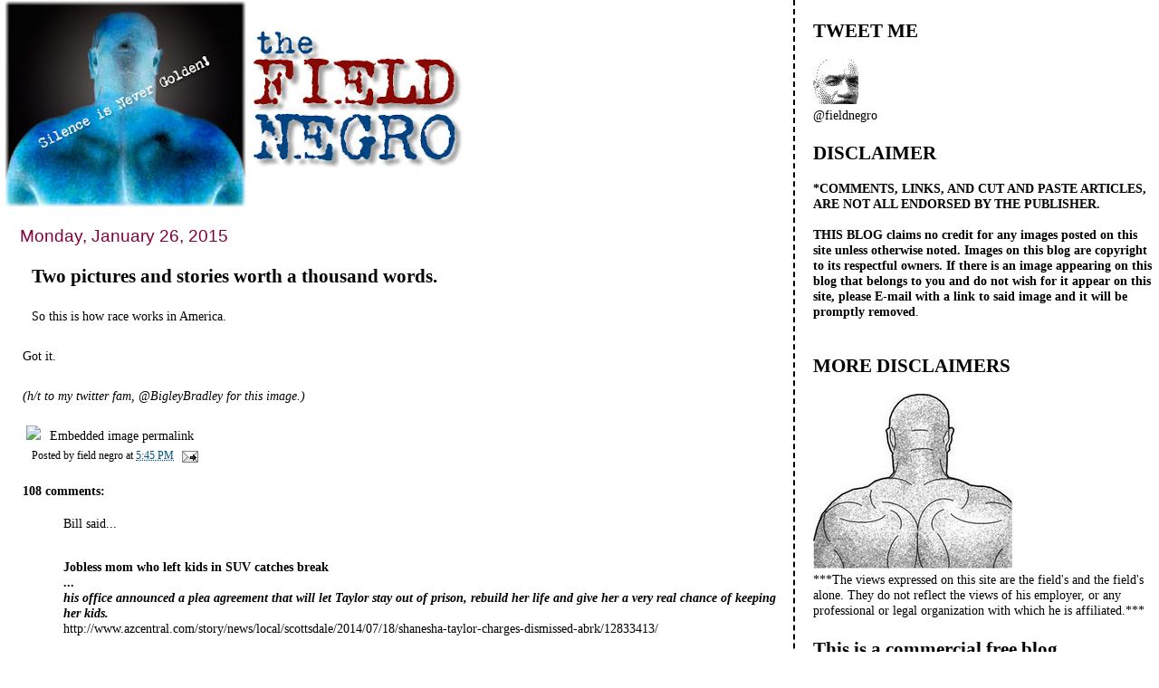

--- FILE ---
content_type: text/html; charset=UTF-8
request_url: https://field-negro.blogspot.com/2015/01/two-pictures-and-stories-worth-thousand.html?showComment=1422376687695
body_size: 38671
content:
<!DOCTYPE html>
<html dir='ltr' xmlns='http://www.w3.org/1999/xhtml' xmlns:b='http://www.google.com/2005/gml/b' xmlns:data='http://www.google.com/2005/gml/data' xmlns:expr='http://www.google.com/2005/gml/expr'>
<head>
<link href='https://www.blogger.com/static/v1/widgets/2944754296-widget_css_bundle.css' rel='stylesheet' type='text/css'/>
<meta content='text/html; charset=UTF-8' http-equiv='Content-Type'/>
<meta content='blogger' name='generator'/>
<link href='https://field-negro.blogspot.com/favicon.ico' rel='icon' type='image/x-icon'/>
<link href='http://field-negro.blogspot.com/2015/01/two-pictures-and-stories-worth-thousand.html' rel='canonical'/>
<link rel="alternate" type="application/atom+xml" title="field negro - Atom" href="https://field-negro.blogspot.com/feeds/posts/default" />
<link rel="alternate" type="application/rss+xml" title="field negro - RSS" href="https://field-negro.blogspot.com/feeds/posts/default?alt=rss" />
<link rel="service.post" type="application/atom+xml" title="field negro - Atom" href="https://www.blogger.com/feeds/23428832/posts/default" />

<link rel="alternate" type="application/atom+xml" title="field negro - Atom" href="https://field-negro.blogspot.com/feeds/780567762355377036/comments/default" />
<!--Can't find substitution for tag [blog.ieCssRetrofitLinks]-->
<link href='https://pbs.twimg.com/media/B8KUvV-IEAATVjP.jpg' rel='image_src'/>
<meta content='http://field-negro.blogspot.com/2015/01/two-pictures-and-stories-worth-thousand.html' property='og:url'/>
<meta content='Two pictures and stories worth a thousand words. ' property='og:title'/>
<meta content='So this is how race works in America.   Got it.   (h/t to my twitter fam, @BigleyBradley for this image.)    ' property='og:description'/>
<meta content='https://lh3.googleusercontent.com/blogger_img_proxy/AEn0k_tt7bABLxIVLg_7lBBtpHr_t6b77jx4yReYZTYMT9WCCt85hGOSPdufmxsnJywpcsSnqMxg-SGTiJIQV-BGtpFWj-sYQ2w2f4alRWtWiZycC8cE=w1200-h630-p-k-no-nu' property='og:image'/>
<title>field negro: Two pictures and stories worth a thousand words. </title>
<style id='page-skin-1' type='text/css'><!--
/*
* Tekka
* style modified from glish: http://www.glish.com/css/
*
* Updated by Blogger Team
*/
#navbar-iframe {   display: none !important;}
/* Variable definitions
<Variable name="mainBgColor" description="Page Background Color"
type="color" default="#f5f5f5">
<Variable name="mainTextColor"  description="Text Color"
type="color" default="#000000">
<Variable name="dateHeaderColor" description="Date Header Color"
type="color" default="#808080">
<Variable name="mainLinkColor" description="Link Color"
type="color" default="#0000ff">
<Variable name="mainVisitedLinkColor" description="Visited Link Color"
type="color" default="#800080">
<Variable name="sidebarBgColor" description="Sidebar Background Color"
type="color" default="#ffffff">
<Variable name="sidebarTextColor" description="Sidebar Text Color"
type="color" default="#000000">
<Variable name="sidebarTitleColor" description="Sidebar Title Color"
type="color" default="#000000">
<Variable name="sidebarLinkColor" description="Sidebar Link Color"
type="color" default="#0000ff">
<Variable name="sidebarVisitedLinkColor" description="Sidebar Visited Link Color"
type="color" default="#800080">
<Variable name="bodyFont" description="Text Font"
type="font" default="normal normal 100% 'Trebuchet MS', verdana, sans-serif">
<Variable name="startSide" description="Start side in blog language"
type="automatic" default="left">
<Variable name="endSide" description="End side in blog language"
type="automatic" default="right">
*/
body {
margin-top:0px;
margin-right:0px;
margin-bottom:0px;
margin-left:0px;
font-size: small;
background-color: #ffffff;
color: #000000;
}
#content-wrapper {
margin-top: 0px;
margin-right: 0px;
margin-bottom: 0;
margin-left: 5px;
}
h1 {
font-size:400%;
padding-left:15px;
text-transform:uppercase;
}
h1 a, h1 a:link, h1 a:visited {
text-decoration:none;
color: #000000;
}
.description {
text-align: center;
padding-top:10px;
}
h2.date-header {
border-bottom:none;
font-size: 130%;
text-align:left;
margin-top:20px;
margin-bottom:14px;
padding:1px;
padding-left:17px;
color: #800040;
font-weight: normal;
font-family: Trebuchet MS, Verdana, Sans-serif;
}
.post h3 {
font-size: 150%;
font-weight:bold;
}
.post h3 a,
.post h3 a:visited {
color: #000000;
}
.post {
padding-left:20px;
margin-bottom:20px;
text-indent:10px;
padding-right:20px;
line-height:22px;
}
.post-footer {
margin-bottom:15px;
margin-left:0px;
font-size: 87%;
}
#comments {
margin-left: 20px;
}
.feed-links {
clear: both;
line-height: 2.5em;
margin-left: 20px;
}
#blog-pager-newer-link {
float: left;
margin-left: 20px;
}
#blog-pager-older-link {
float: right;
}
#blog-pager {
text-align: center;
}
#main {
float:left;
padding-bottom:20px;
padding:0px;
width:67%;
font: normal normal 110% Georgia, Times, serif;
word-wrap: break-word; /* fix for long text breaking sidebar float in IE */
overflow: hidden;     /* fix for long non-text content breaking IE sidebar float */
}
.sidebar h2 {
font-weight:bold;
font-size: 150%;
color: #000000;
}
a {
text-decoration:none
}
a:hover {
border-bottom:dashed 1px red;
}
a img {
border: 0;
}
a {
color: #005280;
}
a:hover,
a:visited {
color: #802e00;
}
#sidebar a {
color: #005280;
}
#sidebar a:hover,
#sidebar a:visited {
color: #800040;
}
#sidebar {
text-transform:none;
background-color: #ffffff;
color: #000000;
padding-left: 20px;
width: 30%;
float: right;
font: normal normal 110% Georgia, Times, serif;
border-left:2px dashed #000000;
word-wrap: break-word; /* fix for long text breaking sidebar float in IE */
overflow: hidden;     /* fix for long non-text content breaking IE sidebar float */
}
.sidebar .widget {
padding-top: 4px;
padding-right: 8px;
padding-bottom: 0;
padding-left: 0;
}
.profile-textblock {
clear: both;
margin-left: 0;
}
.profile-img {
float: left;
margin-top: 0;
margin-right: 5px;
margin-bottom: 5px;
margin-left: 0;
}
.clear {
clear: both;
}
.comment-footer {
padding-bottom: 1em;
}

--></style>
<link href='https://www.blogger.com/dyn-css/authorization.css?targetBlogID=23428832&amp;zx=000ff40b-c9a5-449c-85a6-abee284b5404' media='none' onload='if(media!=&#39;all&#39;)media=&#39;all&#39;' rel='stylesheet'/><noscript><link href='https://www.blogger.com/dyn-css/authorization.css?targetBlogID=23428832&amp;zx=000ff40b-c9a5-449c-85a6-abee284b5404' rel='stylesheet'/></noscript>
<meta name='google-adsense-platform-account' content='ca-host-pub-1556223355139109'/>
<meta name='google-adsense-platform-domain' content='blogspot.com'/>

</head>
<body>
<div class='navbar section' id='navbar'><div class='widget Navbar' data-version='1' id='Navbar1'><script type="text/javascript">
    function setAttributeOnload(object, attribute, val) {
      if(window.addEventListener) {
        window.addEventListener('load',
          function(){ object[attribute] = val; }, false);
      } else {
        window.attachEvent('onload', function(){ object[attribute] = val; });
      }
    }
  </script>
<div id="navbar-iframe-container"></div>
<script type="text/javascript" src="https://apis.google.com/js/platform.js"></script>
<script type="text/javascript">
      gapi.load("gapi.iframes:gapi.iframes.style.bubble", function() {
        if (gapi.iframes && gapi.iframes.getContext) {
          gapi.iframes.getContext().openChild({
              url: 'https://www.blogger.com/navbar/23428832?po\x3d780567762355377036\x26origin\x3dhttps://field-negro.blogspot.com',
              where: document.getElementById("navbar-iframe-container"),
              id: "navbar-iframe"
          });
        }
      });
    </script><script type="text/javascript">
(function() {
var script = document.createElement('script');
script.type = 'text/javascript';
script.src = '//pagead2.googlesyndication.com/pagead/js/google_top_exp.js';
var head = document.getElementsByTagName('head')[0];
if (head) {
head.appendChild(script);
}})();
</script>
</div></div>
<div id='outer-wrapper'><div id='wrap2'>
<!-- skip links for text browsers -->
<span id='skiplinks' style='display:none;'>
<a href='#main'>skip to main </a> |
      <a href='#sidebar'>skip to sidebar</a>
</span>
<div id='content-wrapper'>
<div id='crosscol-wrapper' style='text-align:center'>
<div class='crosscol no-items section' id='crosscol'></div>
</div>
<div id='main-wrapper'>
<div class='main section' id='main'><div class='widget Header' data-version='1' id='Header1'>
<div id='header-inner'>
<a href='https://field-negro.blogspot.com/' style='display: block'>
<img alt='field negro' height='229px; ' id='Header1_headerimg' src='https://blogger.googleusercontent.com/img/b/R29vZ2xl/AVvXsEjx2hXEyg6VWwd4BBhFwWQQvgO9aJwBr2sgAk2U1EvXA4L0IpWJqSj3jkBC_3s3bLOmeq8yb8W4biGivoEzEZGeO1cGD1viFKpcKsv8feqZv_OgPnfsEH0Ph7xnSVYNJi9w6hzahA/s511/fn_banner-2.jpg' style='display: block' width='511px; '/>
</a>
</div>
</div><div class='widget Blog' data-version='1' id='Blog1'>
<div class='blog-posts hfeed'>

          <div class="date-outer">
        
<h2 class='date-header'><span>Monday, January 26, 2015</span></h2>

          <div class="date-posts">
        
<div class='post-outer'>
<div class='post hentry'>
<a name='780567762355377036'></a>
<h3 class='post-title entry-title'>
<a href='https://field-negro.blogspot.com/2015/01/two-pictures-and-stories-worth-thousand.html'>Two pictures and stories worth a thousand words. </a>
</h3>
<div class='post-header-line-1'></div>
<div class='post-body entry-content'>
So this is how&nbsp;race works in America.<br />
<br />
Got it.<br />
<br />
<em>(h/t to my twitter fam, @BigleyBradley for this image.)</em><br />
<br />
&nbsp;<img alt="Embedded image permalink" height="720" src="https://pbs.twimg.com/media/B8KUvV-IEAATVjP.jpg" width="720" />
<div style='clear: both;'></div>
</div>
<div class='post-footer'>
<div class='post-footer-line post-footer-line-1'><span class='post-author vcard'>
Posted by
<span class='fn'>field negro</span>
</span>
<span class='post-timestamp'>
at
<a class='timestamp-link' href='https://field-negro.blogspot.com/2015/01/two-pictures-and-stories-worth-thousand.html' rel='bookmark' title='permanent link'><abbr class='published' title='2015-01-26T17:45:00-05:00'>5:45 PM</abbr></a>
</span>
<span class='post-comment-link'>
</span>
<span class='post-icons'>
<span class='item-action'>
<a href='https://www.blogger.com/email-post/23428832/780567762355377036' title='Email Post'>
<img alt="" class="icon-action" height="13" src="//www.blogger.com/img/icon18_email.gif" width="18">
</a>
</span>
<span class='item-control blog-admin pid-316809414'>
<a href='https://www.blogger.com/post-edit.g?blogID=23428832&postID=780567762355377036&from=pencil' title='Edit Post'>
<img alt='' class='icon-action' height='18' src='https://resources.blogblog.com/img/icon18_edit_allbkg.gif' width='18'/>
</a>
</span>
</span>
<span class='post-backlinks post-comment-link'>
</span>
</div>
<div class='post-footer-line post-footer-line-2'><span class='post-labels'>
</span>
</div>
<div class='post-footer-line post-footer-line-3'></div>
</div>
</div>
<div class='comments' id='comments'>
<a name='comments'></a>
<h4>108 comments:</h4>
<div id='Blog1_comments-block-wrapper'>
<dl class='avatar-comment-indent' id='comments-block'>
<dt class='comment-author ' id='c6749315612020909831'>
<a name='c6749315612020909831'></a>
<div class="avatar-image-container avatar-stock"><span dir="ltr"><img src="//resources.blogblog.com/img/blank.gif" width="35" height="35" alt="" title="Bill">

</span></div>
Bill
said...
</dt>
<dd class='comment-body' id='Blog1_cmt-6749315612020909831'>
<p>
 <br /><b>Jobless mom who left kids in SUV catches break<br />...<br /><i>his office announced a plea agreement that will let Taylor stay out of prison, rebuild her life and give her a very real chance of keeping her kids.</i></b><br />http://www.azcentral.com/story/news/local/scottsdale/2014/07/18/shanesha-taylor-charges-dismissed-abrk/12833413/<br /> <br />Not exactly what you wanted people to believe. Good thing I googled.<br /><br /><br /><b>So just what happened to the nearly 100-thousand dollars in donations given to Shanesha Taylor?<br /><br />&#8220;The money is gone by all accounts,&#8221; says Reverend Jarrett Maupin a former supporter of Shanesha Taylor. &#8220;It&#39;s been spent on designer clothes, family outings in and out of this city and reports that $6000 spent on studio time for her baby daddy&#39;s rap album.&#8221;</b><br />http://www.fox10phoenix.com/story/27399743/2014/11/16/shanesha-taylor-draws-criticism-from-one-of-her-strongest-supporters<br /><br />Is that why she went to jail? For failing to do with the donations as she agreed to in her plea deal?<br /><br /><br />Catalina Clouser - sentenced to 16 years of supervised probation.<br /><br /> 
</p>
</dd>
<dd class='comment-footer'>
<span class='comment-timestamp'>
<a href='https://field-negro.blogspot.com/2015/01/two-pictures-and-stories-worth-thousand.html?showComment=1422313615484#c6749315612020909831' title='comment permalink'>
6:06 PM
</a>
<span class='item-control blog-admin pid-738318339'>
<a class='comment-delete' href='https://www.blogger.com/comment/delete/23428832/6749315612020909831' title='Delete Comment'>
<img src='https://resources.blogblog.com/img/icon_delete13.gif'/>
</a>
</span>
</span>
</dd>
<dt class='comment-author ' id='c8443094347031988723'>
<a name='c8443094347031988723'></a>
<div class="avatar-image-container vcard"><span dir="ltr"><a href="https://www.blogger.com/profile/15234878016006206713" target="" rel="nofollow" onclick="" class="avatar-hovercard" id="av-8443094347031988723-15234878016006206713"><img src="https://resources.blogblog.com/img/blank.gif" width="35" height="35" class="delayLoad" style="display: none;" longdesc="//blogger.googleusercontent.com/img/b/R29vZ2xl/AVvXsEizM_aRLf7XmeqkHB0o_4doxB9x0AQrzcb91l-tzkPeSwSH9jSaFj-5h4fics_921faj2dx5jLoG0m68oH3VKULUO3a326SpeR6qizBVsxJ87Wt7rvUyFN9ZdCLI4FwVA/s45-c/*" alt="" title="PilotX">

<noscript><img src="//blogger.googleusercontent.com/img/b/R29vZ2xl/AVvXsEizM_aRLf7XmeqkHB0o_4doxB9x0AQrzcb91l-tzkPeSwSH9jSaFj-5h4fics_921faj2dx5jLoG0m68oH3VKULUO3a326SpeR6qizBVsxJ87Wt7rvUyFN9ZdCLI4FwVA/s45-c/*" width="35" height="35" class="photo" alt=""></noscript></a></span></div>
<a href='https://www.blogger.com/profile/15234878016006206713' rel='nofollow'>PilotX</a>
said...
</dt>
<dd class='comment-body' id='Blog1_cmt-8443094347031988723'>
<p>
Was listening to Tavis Smiley&#39;s radio show and the topic was interalized biases we don&#39;t even know we have and how they affect the justice system. They recommended everyone should take the test and see what biases we have. 
</p>
</dd>
<dd class='comment-footer'>
<span class='comment-timestamp'>
<a href='https://field-negro.blogspot.com/2015/01/two-pictures-and-stories-worth-thousand.html?showComment=1422315166905#c8443094347031988723' title='comment permalink'>
6:32 PM
</a>
<span class='item-control blog-admin pid-628248408'>
<a class='comment-delete' href='https://www.blogger.com/comment/delete/23428832/8443094347031988723' title='Delete Comment'>
<img src='https://resources.blogblog.com/img/icon_delete13.gif'/>
</a>
</span>
</span>
</dd>
<dt class='comment-author ' id='c3780859432757319929'>
<a name='c3780859432757319929'></a>
<div class="avatar-image-container avatar-stock"><span dir="ltr"><img src="//resources.blogblog.com/img/blank.gif" width="35" height="35" alt="" title="Anonymous">

</span></div>
Anonymous
said...
</dt>
<dd class='comment-body' id='Blog1_cmt-3780859432757319929'>
<p>
Not our world, but a black man, woman and child private hell.  But why?
</p>
</dd>
<dd class='comment-footer'>
<span class='comment-timestamp'>
<a href='https://field-negro.blogspot.com/2015/01/two-pictures-and-stories-worth-thousand.html?showComment=1422315350738#c3780859432757319929' title='comment permalink'>
6:35 PM
</a>
<span class='item-control blog-admin pid-738318339'>
<a class='comment-delete' href='https://www.blogger.com/comment/delete/23428832/3780859432757319929' title='Delete Comment'>
<img src='https://resources.blogblog.com/img/icon_delete13.gif'/>
</a>
</span>
</span>
</dd>
<dt class='comment-author ' id='c7162659195433930819'>
<a name='c7162659195433930819'></a>
<div class="avatar-image-container avatar-stock"><span dir="ltr"><img src="//resources.blogblog.com/img/blank.gif" width="35" height="35" alt="" title="Anonymous">

</span></div>
Anonymous
said...
</dt>
<dd class='comment-body' id='Blog1_cmt-7162659195433930819'>
<p>
They&#39;re both b*****s, low down dirty c***s actually! <br /><br />They both put their helpless,innocent children in extreme and deadly danger.<br /><br />But Shanesha Taylor had no need to have had a fund with thousands of dollars.Or to go through all of the bail and other rigamarole.<br /><br />Shanesha Taylor should have been given the very same sentence that the white woman got from the very beginning.No more no less.<br /><br />There in lies the difference. <br /><br /><br /><br />
</p>
</dd>
<dd class='comment-footer'>
<span class='comment-timestamp'>
<a href='https://field-negro.blogspot.com/2015/01/two-pictures-and-stories-worth-thousand.html?showComment=1422315638489#c7162659195433930819' title='comment permalink'>
6:40 PM
</a>
<span class='item-control blog-admin pid-738318339'>
<a class='comment-delete' href='https://www.blogger.com/comment/delete/23428832/7162659195433930819' title='Delete Comment'>
<img src='https://resources.blogblog.com/img/icon_delete13.gif'/>
</a>
</span>
</span>
</dd>
<dt class='comment-author ' id='c3441163468400549909'>
<a name='c3441163468400549909'></a>
<div class="avatar-image-container vcard"><span dir="ltr"><a href="https://www.blogger.com/profile/06024585246737144458" target="" rel="nofollow" onclick="" class="avatar-hovercard" id="av-3441163468400549909-06024585246737144458"><img src="https://resources.blogblog.com/img/blank.gif" width="35" height="35" class="delayLoad" style="display: none;" longdesc="//2.bp.blogspot.com/-QsGN3CijPN0/Z9hywgalMjI/AAAAAAAAA1E/YnyyXKDdUnwv_lXWlYlW0FJ1ZXM11VyMwCK4BGAYYCw/s35/PhDTam.png" alt="" title="Dr. Yisheng">

<noscript><img src="//2.bp.blogspot.com/-QsGN3CijPN0/Z9hywgalMjI/AAAAAAAAA1E/YnyyXKDdUnwv_lXWlYlW0FJ1ZXM11VyMwCK4BGAYYCw/s35/PhDTam.png" width="35" height="35" class="photo" alt=""></noscript></a></span></div>
<a href='https://www.blogger.com/profile/06024585246737144458' rel='nofollow'>Dr. Yisheng</a>
said...
</dt>
<dd class='comment-body' id='Blog1_cmt-3441163468400549909'>
<p>
Good example of Whute privilege.
</p>
</dd>
<dd class='comment-footer'>
<span class='comment-timestamp'>
<a href='https://field-negro.blogspot.com/2015/01/two-pictures-and-stories-worth-thousand.html?showComment=1422315819504#c3441163468400549909' title='comment permalink'>
6:43 PM
</a>
<span class='item-control blog-admin pid-459964958'>
<a class='comment-delete' href='https://www.blogger.com/comment/delete/23428832/3441163468400549909' title='Delete Comment'>
<img src='https://resources.blogblog.com/img/icon_delete13.gif'/>
</a>
</span>
</span>
</dd>
<dt class='comment-author ' id='c7349559026859480215'>
<a name='c7349559026859480215'></a>
<div class="avatar-image-container avatar-stock"><span dir="ltr"><img src="//resources.blogblog.com/img/blank.gif" width="35" height="35" alt="" title="Anonymous">

</span></div>
Anonymous
said...
</dt>
<dd class='comment-body' id='Blog1_cmt-7349559026859480215'>
<p>
No secret America is racist, pretty much the world.<br /><br />Miss Universe, what a joke. Lol
</p>
</dd>
<dd class='comment-footer'>
<span class='comment-timestamp'>
<a href='https://field-negro.blogspot.com/2015/01/two-pictures-and-stories-worth-thousand.html?showComment=1422315838364#c7349559026859480215' title='comment permalink'>
6:43 PM
</a>
<span class='item-control blog-admin pid-738318339'>
<a class='comment-delete' href='https://www.blogger.com/comment/delete/23428832/7349559026859480215' title='Delete Comment'>
<img src='https://resources.blogblog.com/img/icon_delete13.gif'/>
</a>
</span>
</span>
</dd>
<dt class='comment-author ' id='c1798512319933127145'>
<a name='c1798512319933127145'></a>
<div class="avatar-image-container avatar-stock"><span dir="ltr"><img src="//resources.blogblog.com/img/blank.gif" width="35" height="35" alt="" title="Anonymous">

</span></div>
Anonymous
said...
</dt>
<dd class='comment-body' id='Blog1_cmt-1798512319933127145'>
<p>
Yīshēng said...<br />Good example of Whute privilege.<br /><br />There is no so thing as Whute privilege
</p>
</dd>
<dd class='comment-footer'>
<span class='comment-timestamp'>
<a href='https://field-negro.blogspot.com/2015/01/two-pictures-and-stories-worth-thousand.html?showComment=1422316694807#c1798512319933127145' title='comment permalink'>
6:58 PM
</a>
<span class='item-control blog-admin pid-738318339'>
<a class='comment-delete' href='https://www.blogger.com/comment/delete/23428832/1798512319933127145' title='Delete Comment'>
<img src='https://resources.blogblog.com/img/icon_delete13.gif'/>
</a>
</span>
</span>
</dd>
<dt class='comment-author ' id='c6948015906669464154'>
<a name='c6948015906669464154'></a>
<div class="avatar-image-container avatar-stock"><span dir="ltr"><img src="//resources.blogblog.com/img/blank.gif" width="35" height="35" alt="" title="Anonymous">

</span></div>
Anonymous
said...
</dt>
<dd class='comment-body' id='Blog1_cmt-6948015906669464154'>
<p>
Both maybe low down,  but guess which one get the free out of jail pass.  
</p>
</dd>
<dd class='comment-footer'>
<span class='comment-timestamp'>
<a href='https://field-negro.blogspot.com/2015/01/two-pictures-and-stories-worth-thousand.html?showComment=1422316770544#c6948015906669464154' title='comment permalink'>
6:59 PM
</a>
<span class='item-control blog-admin pid-738318339'>
<a class='comment-delete' href='https://www.blogger.com/comment/delete/23428832/6948015906669464154' title='Delete Comment'>
<img src='https://resources.blogblog.com/img/icon_delete13.gif'/>
</a>
</span>
</span>
</dd>
<dt class='comment-author ' id='c1617419430500656138'>
<a name='c1617419430500656138'></a>
<div class="avatar-image-container avatar-stock"><span dir="ltr"><img src="//resources.blogblog.com/img/blank.gif" width="35" height="35" alt="" title="Ariel Rosario">

</span></div>
Ariel Rosario
said...
</dt>
<dd class='comment-body' id='Blog1_cmt-1617419430500656138'>
<p>
I don&#39;t see the problem with the different sentences given to this black mother and this Hispanic mother.<br /><br />The black mother intentionally endangered her child.<br /><br />The Hispanic mother endangered her child by accident.
</p>
</dd>
<dd class='comment-footer'>
<span class='comment-timestamp'>
<a href='https://field-negro.blogspot.com/2015/01/two-pictures-and-stories-worth-thousand.html?showComment=1422316869329#c1617419430500656138' title='comment permalink'>
7:01 PM
</a>
<span class='item-control blog-admin pid-738318339'>
<a class='comment-delete' href='https://www.blogger.com/comment/delete/23428832/1617419430500656138' title='Delete Comment'>
<img src='https://resources.blogblog.com/img/icon_delete13.gif'/>
</a>
</span>
</span>
</dd>
<dt class='comment-author ' id='c686142860147916518'>
<a name='c686142860147916518'></a>
<div class="avatar-image-container avatar-stock"><span dir="ltr"><img src="//resources.blogblog.com/img/blank.gif" width="35" height="35" alt="" title="Anonymous">

</span></div>
Anonymous
said...
</dt>
<dd class='comment-body' id='Blog1_cmt-686142860147916518'>
<p>
Everybody knows black people are terrible parents.
</p>
</dd>
<dd class='comment-footer'>
<span class='comment-timestamp'>
<a href='https://field-negro.blogspot.com/2015/01/two-pictures-and-stories-worth-thousand.html?showComment=1422316926506#c686142860147916518' title='comment permalink'>
7:02 PM
</a>
<span class='item-control blog-admin pid-738318339'>
<a class='comment-delete' href='https://www.blogger.com/comment/delete/23428832/686142860147916518' title='Delete Comment'>
<img src='https://resources.blogblog.com/img/icon_delete13.gif'/>
</a>
</span>
</span>
</dd>
<dt class='comment-author ' id='c4730074562152648424'>
<a name='c4730074562152648424'></a>
<div class="avatar-image-container avatar-stock"><span dir="ltr"><img src="//resources.blogblog.com/img/blank.gif" width="35" height="35" alt="" title="Anonymous">

</span></div>
Anonymous
said...
</dt>
<dd class='comment-body' id='Blog1_cmt-4730074562152648424'>
<p>
Ugh.<br /><br />I hate these cases of Compare Black Person A with White Person B.  Anecdotal evidence is never really a valid way of assessing racism in society; to get an honest picture, you really have to look at statistics.<br /><br />Why?  Because it&#39;s always easy to pick a couple individual cases that support whatever point you&#39;d like to make.  If you were so inclined, it&#39;d be easy to go find a black person who was treated fairly by our justice system, and contrast him/her with a white person who completely got the shaft from some rotten prosecutor or judge.  And then you could claim this proves that &quot;white people are the real victims of racism.&quot;  (In fact, I&#39;m sure this sort of dishonest tactic is going on right now, over on Stormfront and in similar hate-based regions of the Internet.  This is exactly how the bigots operate.)<br /><br />Also, not that it matters, but the kid wasn&#39;t actually on the top of Ridiculously Irresponsible White Mom&#39;s car for 12 miles.  It just took her 12 miles of driving before she figured out her son wasn&#39;t in the car.  The laws of physics guarantee that the kid would&#39;ve flown off almost immediately after she hit the road.<br /><br />Anyhow, I dedicate the following song to Ridiculously Irresponsible White Mom.  She wins the bad mom award for sure:<br /><br />https://www.youtube.com/watch?v=WeYsTmIzjkw
</p>
</dd>
<dd class='comment-footer'>
<span class='comment-timestamp'>
<a href='https://field-negro.blogspot.com/2015/01/two-pictures-and-stories-worth-thousand.html?showComment=1422317135626#c4730074562152648424' title='comment permalink'>
7:05 PM
</a>
<span class='item-control blog-admin pid-738318339'>
<a class='comment-delete' href='https://www.blogger.com/comment/delete/23428832/4730074562152648424' title='Delete Comment'>
<img src='https://resources.blogblog.com/img/icon_delete13.gif'/>
</a>
</span>
</span>
</dd>
<dt class='comment-author ' id='c7872468702627076471'>
<a name='c7872468702627076471'></a>
<div class="avatar-image-container avatar-stock"><span dir="ltr"><a href="http://cdn.ksk.uproxx.com/wp-content/uploads/2009/01/babypunch.jpg" target="" rel="nofollow" onclick=""><img src="//resources.blogblog.com/img/blank.gif" width="35" height="35" alt="" title="Steve Smith">

</a></span></div>
<a href='http://cdn.ksk.uproxx.com/wp-content/uploads/2009/01/babypunch.jpg' rel='nofollow'>Steve Smith</a>
said...
</dt>
<dd class='comment-body' id='Blog1_cmt-7872468702627076471'>
<p>
Bill @ 6:06 totally busted Field&#39;s fake story.<br /><br />LMBAO!
</p>
</dd>
<dd class='comment-footer'>
<span class='comment-timestamp'>
<a href='https://field-negro.blogspot.com/2015/01/two-pictures-and-stories-worth-thousand.html?showComment=1422317173420#c7872468702627076471' title='comment permalink'>
7:06 PM
</a>
<span class='item-control blog-admin pid-738318339'>
<a class='comment-delete' href='https://www.blogger.com/comment/delete/23428832/7872468702627076471' title='Delete Comment'>
<img src='https://resources.blogblog.com/img/icon_delete13.gif'/>
</a>
</span>
</span>
</dd>
<dt class='comment-author ' id='c1736103791689292908'>
<a name='c1736103791689292908'></a>
<div class="avatar-image-container avatar-stock"><span dir="ltr"><img src="//resources.blogblog.com/img/blank.gif" width="35" height="35" alt="" title="Anonymous">

</span></div>
Anonymous
said...
</dt>
<dd class='comment-body' id='Blog1_cmt-1736103791689292908'>
<p>
Dear Fields,<br /><br />I did some Googling. The judge for the African American woman was also African American. That kind of blows your discrimination insinuation. Doesn&#39;t it? <br /><br />CW FARNSWORTH
</p>
</dd>
<dd class='comment-footer'>
<span class='comment-timestamp'>
<a href='https://field-negro.blogspot.com/2015/01/two-pictures-and-stories-worth-thousand.html?showComment=1422317405046#c1736103791689292908' title='comment permalink'>
7:10 PM
</a>
<span class='item-control blog-admin pid-738318339'>
<a class='comment-delete' href='https://www.blogger.com/comment/delete/23428832/1736103791689292908' title='Delete Comment'>
<img src='https://resources.blogblog.com/img/icon_delete13.gif'/>
</a>
</span>
</span>
</dd>
<dt class='comment-author ' id='c6983359566059639292'>
<a name='c6983359566059639292'></a>
<div class="avatar-image-container avatar-stock"><span dir="ltr"><a href="https://rhoman94.files.wordpress.com/2013/03/reginalddenny.jpg" target="" rel="nofollow" onclick=""><img src="//resources.blogblog.com/img/blank.gif" width="35" height="35" alt="" title="Reginald Denny">

</a></span></div>
<a href='https://rhoman94.files.wordpress.com/2013/03/reginalddenny.jpg' rel='nofollow'>Reginald Denny</a>
said...
</dt>
<dd class='comment-body' id='Blog1_cmt-6983359566059639292'>
<p>
I&#39;m sure it sucked when the baby fell off Catalina&#39;s roof, but up until then that must have been the ride of a lifetime!  12 miles on top of the car would have been a blast!  I almost wish my mom had been that absent minded.  Although, I can tell you, brain damage is no laughing matter.
</p>
</dd>
<dd class='comment-footer'>
<span class='comment-timestamp'>
<a href='https://field-negro.blogspot.com/2015/01/two-pictures-and-stories-worth-thousand.html?showComment=1422317678386#c6983359566059639292' title='comment permalink'>
7:14 PM
</a>
<span class='item-control blog-admin pid-738318339'>
<a class='comment-delete' href='https://www.blogger.com/comment/delete/23428832/6983359566059639292' title='Delete Comment'>
<img src='https://resources.blogblog.com/img/icon_delete13.gif'/>
</a>
</span>
</span>
</dd>
<dt class='comment-author ' id='c4986148863161984897'>
<a name='c4986148863161984897'></a>
<div class="avatar-image-container avatar-stock"><span dir="ltr"><img src="//resources.blogblog.com/img/blank.gif" width="35" height="35" alt="" title="Anonymous">

</span></div>
Anonymous
said...
</dt>
<dd class='comment-body' id='Blog1_cmt-4986148863161984897'>
<p>
The chick was high as a kite, not absent minded.<br /><br />
</p>
</dd>
<dd class='comment-footer'>
<span class='comment-timestamp'>
<a href='https://field-negro.blogspot.com/2015/01/two-pictures-and-stories-worth-thousand.html?showComment=1422318053613#c4986148863161984897' title='comment permalink'>
7:20 PM
</a>
<span class='item-control blog-admin pid-738318339'>
<a class='comment-delete' href='https://www.blogger.com/comment/delete/23428832/4986148863161984897' title='Delete Comment'>
<img src='https://resources.blogblog.com/img/icon_delete13.gif'/>
</a>
</span>
</span>
</dd>
<dt class='comment-author ' id='c8878912515579060006'>
<a name='c8878912515579060006'></a>
<div class="avatar-image-container avatar-stock"><span dir="ltr"><img src="//resources.blogblog.com/img/blank.gif" width="35" height="35" alt="" title="Anonymous">

</span></div>
Anonymous
said...
</dt>
<dd class='comment-body' id='Blog1_cmt-8878912515579060006'>
<p>
http://blackdoctor.org/453513/kid-president-osteogenesis-imperfecta/?utm_source=Sailthru&amp;utm_medium=email&amp;utm_term=Black%20Doctor%20Subscribers&amp;utm_campaign=BDO%20-%201-26-15&amp;omcamp=es-bdo-nl<br /><br />Didn&#39;t know the kid President was sick.
</p>
</dd>
<dd class='comment-footer'>
<span class='comment-timestamp'>
<a href='https://field-negro.blogspot.com/2015/01/two-pictures-and-stories-worth-thousand.html?showComment=1422318158719#c8878912515579060006' title='comment permalink'>
7:22 PM
</a>
<span class='item-control blog-admin pid-738318339'>
<a class='comment-delete' href='https://www.blogger.com/comment/delete/23428832/8878912515579060006' title='Delete Comment'>
<img src='https://resources.blogblog.com/img/icon_delete13.gif'/>
</a>
</span>
</span>
</dd>
<dt class='comment-author ' id='c8535207649041586473'>
<a name='c8535207649041586473'></a>
<div class="avatar-image-container avatar-stock"><span dir="ltr"><a href="//2.bp.blogspot.com/-S7DWBr8mKMQ/UXPDM-vOstI/AAAAAAAAQJE/N0-y6xtvldA/s1600/560031_369063233198149_1907728472_n1.jpg" target="" rel="nofollow" onclick=""><img src="//resources.blogblog.com/img/blank.gif" width="35" height="35" alt="" title="MSLSD">

</a></span></div>
<a href="//2.bp.blogspot.com/-S7DWBr8mKMQ/UXPDM-vOstI/AAAAAAAAQJE/N0-y6xtvldA/s1600/560031_369063233198149_1907728472_n1.jpg" rel="nofollow">MSLSD</a>
said...
</dt>
<dd class='comment-body' id='Blog1_cmt-8535207649041586473'>
<p>
&quot;I did some Googling.&quot;<br /><br />You kind of think Field would, before he made his post, wouldn&#39;t you?<br /><br />This seems to be a problem of the leftist media in general, who jump on stories that fit their narrative before really checking them out. Like Obama&#39;s innocent 12 year old son Trayvon or &quot;Gentle Giant&quot; Michael Brown, or the UVA rape hoax.<br /><br />I guess in the end it doesn&#39;t matter when your selling rage porn to a low-information target demographic.
</p>
</dd>
<dd class='comment-footer'>
<span class='comment-timestamp'>
<a href='https://field-negro.blogspot.com/2015/01/two-pictures-and-stories-worth-thousand.html?showComment=1422318235775#c8535207649041586473' title='comment permalink'>
7:23 PM
</a>
<span class='item-control blog-admin pid-738318339'>
<a class='comment-delete' href='https://www.blogger.com/comment/delete/23428832/8535207649041586473' title='Delete Comment'>
<img src='https://resources.blogblog.com/img/icon_delete13.gif'/>
</a>
</span>
</span>
</dd>
<dt class='comment-author ' id='c8564845307438290296'>
<a name='c8564845307438290296'></a>
<div class="avatar-image-container avatar-stock"><span dir="ltr"><img src="//resources.blogblog.com/img/blank.gif" width="35" height="35" alt="" title="Anonymous">

</span></div>
Anonymous
said...
</dt>
<dd class='comment-body' id='Blog1_cmt-8564845307438290296'>
<p>
Blogger PilotX:Freeing slaves from the Republican plantation since the 70&#39;s said...<br />Was listening to Tavis Smiley&#39;s radio show and the topic was interalized biases we don&#39;t even know we have and how they affect the justice system. They recommended everyone should take the test and see what biases we have.<br /><br />6:32 PM<br />------------<br /><br />Bill should take the test. He has a lot of prejudice he doesn&#39;t even know about. I mean, Field is trying his best to communicate the racism in our justice system and what does Bill do? He tries to rain on Field&#39;s parade.<br /><br />Btw, I enjoyed the convo between Paulette Brown and Tavis Smiley. He has a very insightful show.
</p>
</dd>
<dd class='comment-footer'>
<span class='comment-timestamp'>
<a href='https://field-negro.blogspot.com/2015/01/two-pictures-and-stories-worth-thousand.html?showComment=1422318412186#c8564845307438290296' title='comment permalink'>
7:26 PM
</a>
<span class='item-control blog-admin pid-738318339'>
<a class='comment-delete' href='https://www.blogger.com/comment/delete/23428832/8564845307438290296' title='Delete Comment'>
<img src='https://resources.blogblog.com/img/icon_delete13.gif'/>
</a>
</span>
</span>
</dd>
<dt class='comment-author ' id='c7468454628540656572'>
<a name='c7468454628540656572'></a>
<div class="avatar-image-container avatar-stock"><span dir="ltr"><img src="//resources.blogblog.com/img/blank.gif" width="35" height="35" alt="" title="Anonymous">

</span></div>
Anonymous
said...
</dt>
<dd class='comment-body' id='Blog1_cmt-7468454628540656572'>
<p>
Anonymous Anonymous said...<br />Dear Fields,<br /><br />I did some Googling. The judge for the African American woman was also African American. That kind of blows your discrimination insinuation. Doesn&#39;t it? <br /><br />CW FARNSWORTH<br /><br />7:10 PM<br />-----------<br />No it doesn&#39;t blow a damn thing. Just because the judge was Black, she thought like Clarence Thomas, which is the mind of a &quot;sell-out&quot;. 
</p>
</dd>
<dd class='comment-footer'>
<span class='comment-timestamp'>
<a href='https://field-negro.blogspot.com/2015/01/two-pictures-and-stories-worth-thousand.html?showComment=1422318696663#c7468454628540656572' title='comment permalink'>
7:31 PM
</a>
<span class='item-control blog-admin pid-738318339'>
<a class='comment-delete' href='https://www.blogger.com/comment/delete/23428832/7468454628540656572' title='Delete Comment'>
<img src='https://resources.blogblog.com/img/icon_delete13.gif'/>
</a>
</span>
</span>
</dd>
<dt class='comment-author ' id='c6926601807389376575'>
<a name='c6926601807389376575'></a>
<div class="avatar-image-container avatar-stock"><span dir="ltr"><img src="//resources.blogblog.com/img/blank.gif" width="35" height="35" alt="" title="Anonymous">

</span></div>
Anonymous
said...
</dt>
<dd class='comment-body' id='Blog1_cmt-6926601807389376575'>
<p>
Left or right, still the same agenda for Blacks. Destroy and conquer. Happy that this world life is short. Praying that heaven is real. 
</p>
</dd>
<dd class='comment-footer'>
<span class='comment-timestamp'>
<a href='https://field-negro.blogspot.com/2015/01/two-pictures-and-stories-worth-thousand.html?showComment=1422318804819#c6926601807389376575' title='comment permalink'>
7:33 PM
</a>
<span class='item-control blog-admin pid-738318339'>
<a class='comment-delete' href='https://www.blogger.com/comment/delete/23428832/6926601807389376575' title='Delete Comment'>
<img src='https://resources.blogblog.com/img/icon_delete13.gif'/>
</a>
</span>
</span>
</dd>
<dt class='comment-author ' id='c4721645621054425356'>
<a name='c4721645621054425356'></a>
<div class="avatar-image-container avatar-stock"><span dir="ltr"><img src="//resources.blogblog.com/img/blank.gif" width="35" height="35" alt="" title="Anonymous">

</span></div>
Anonymous
said...
</dt>
<dd class='comment-body' id='Blog1_cmt-4721645621054425356'>
<p>
House negros are real. Not a person skin color, but the beauty of one&#39;s heart. 
</p>
</dd>
<dd class='comment-footer'>
<span class='comment-timestamp'>
<a href='https://field-negro.blogspot.com/2015/01/two-pictures-and-stories-worth-thousand.html?showComment=1422319168502#c4721645621054425356' title='comment permalink'>
7:39 PM
</a>
<span class='item-control blog-admin pid-738318339'>
<a class='comment-delete' href='https://www.blogger.com/comment/delete/23428832/4721645621054425356' title='Delete Comment'>
<img src='https://resources.blogblog.com/img/icon_delete13.gif'/>
</a>
</span>
</span>
</dd>
<dt class='comment-author blog-author' id='c3135003357561251852'>
<a name='c3135003357561251852'></a>
<div class="avatar-image-container vcard"><span dir="ltr"><a href="https://www.blogger.com/profile/15411743587725023134" target="" rel="nofollow" onclick="" class="avatar-hovercard" id="av-3135003357561251852-15411743587725023134"><img src="https://resources.blogblog.com/img/blank.gif" width="35" height="35" class="delayLoad" style="display: none;" longdesc="//blogger.googleusercontent.com/img/b/R29vZ2xl/AVvXsEi9B5ygBqY-9angj9kgGNbC5b5xu6F4MqLyMsFJ51bWv3QxMlBEaMi44DZrlCBp5jwova6xnTIAf7yBGxHCRvWbciwYglifjAUp_KvTDUNYEzMziLCXUAkIFn3rNMrLxaI/s45-c/FieldNegroMugCut.jpg" alt="" title="field negro">

<noscript><img src="//blogger.googleusercontent.com/img/b/R29vZ2xl/AVvXsEi9B5ygBqY-9angj9kgGNbC5b5xu6F4MqLyMsFJ51bWv3QxMlBEaMi44DZrlCBp5jwova6xnTIAf7yBGxHCRvWbciwYglifjAUp_KvTDUNYEzMziLCXUAkIFn3rNMrLxaI/s45-c/FieldNegroMugCut.jpg" width="35" height="35" class="photo" alt=""></noscript></a></span></div>
<a href='https://www.blogger.com/profile/15411743587725023134' rel='nofollow'>field negro</a>
said...
</dt>
<dd class='comment-body' id='Blog1_cmt-3135003357561251852'>
<p>
Anon@7:33, you might be in for a big surprise.;)<br /><br />Bill, glad u can use Google.<br /><br />So your point is what, exactly?<br /><br />
</p>
</dd>
<dd class='comment-footer'>
<span class='comment-timestamp'>
<a href='https://field-negro.blogspot.com/2015/01/two-pictures-and-stories-worth-thousand.html?showComment=1422319259480#c3135003357561251852' title='comment permalink'>
7:40 PM
</a>
<span class='item-control blog-admin pid-316809414'>
<a class='comment-delete' href='https://www.blogger.com/comment/delete/23428832/3135003357561251852' title='Delete Comment'>
<img src='https://resources.blogblog.com/img/icon_delete13.gif'/>
</a>
</span>
</span>
</dd>
<dt class='comment-author ' id='c9153175140623223397'>
<a name='c9153175140623223397'></a>
<div class="avatar-image-container avatar-stock"><span dir="ltr"><img src="//resources.blogblog.com/img/blank.gif" width="35" height="35" alt="" title="Anonymous">

</span></div>
Anonymous
said...
</dt>
<dd class='comment-body' id='Blog1_cmt-9153175140623223397'>
<p>
Heaven is real. I&#39;ve been to the mountain top.
</p>
</dd>
<dd class='comment-footer'>
<span class='comment-timestamp'>
<a href='https://field-negro.blogspot.com/2015/01/two-pictures-and-stories-worth-thousand.html?showComment=1422319714095#c9153175140623223397' title='comment permalink'>
7:48 PM
</a>
<span class='item-control blog-admin pid-738318339'>
<a class='comment-delete' href='https://www.blogger.com/comment/delete/23428832/9153175140623223397' title='Delete Comment'>
<img src='https://resources.blogblog.com/img/icon_delete13.gif'/>
</a>
</span>
</span>
</dd>
<dt class='comment-author ' id='c2952605785284616713'>
<a name='c2952605785284616713'></a>
<div class="avatar-image-container avatar-stock"><span dir="ltr"><img src="//resources.blogblog.com/img/blank.gif" width="35" height="35" alt="" title="Anonymous">

</span></div>
Anonymous
said...
</dt>
<dd class='comment-body' id='Blog1_cmt-2952605785284616713'>
<p>
Brother Field, I had planned to drop in on you Tuesday while you are in court but I can&#39;t get a flight into Philly. Damn. I had planned to take you to lunch.<br /><br />They tell me that a horrific snow storm is on its way. Does that mean the food vendors won&#39;t be out of the street tomorrow? <br /><br />Man you guys sure have a lot of bad weather. They say bad weather indicates bad people. Well, here in sunny CA the weather is picture perfect. That&#39;s because Californians are pure and good....we have morals out West.
</p>
</dd>
<dd class='comment-footer'>
<span class='comment-timestamp'>
<a href='https://field-negro.blogspot.com/2015/01/two-pictures-and-stories-worth-thousand.html?showComment=1422320123066#c2952605785284616713' title='comment permalink'>
7:55 PM
</a>
<span class='item-control blog-admin pid-738318339'>
<a class='comment-delete' href='https://www.blogger.com/comment/delete/23428832/2952605785284616713' title='Delete Comment'>
<img src='https://resources.blogblog.com/img/icon_delete13.gif'/>
</a>
</span>
</span>
</dd>
<dt class='comment-author ' id='c7006215139868652204'>
<a name='c7006215139868652204'></a>
<div class="avatar-image-container avatar-stock"><span dir="ltr"><img src="//resources.blogblog.com/img/blank.gif" width="35" height="35" alt="" title="Anonymous">

</span></div>
Anonymous
said...
</dt>
<dd class='comment-body' id='Blog1_cmt-7006215139868652204'>
<p>
Big Up to you, Dr. MLK :)<br /><br />The best to you,  Anonymous 7:48 pm
</p>
</dd>
<dd class='comment-footer'>
<span class='comment-timestamp'>
<a href='https://field-negro.blogspot.com/2015/01/two-pictures-and-stories-worth-thousand.html?showComment=1422320389504#c7006215139868652204' title='comment permalink'>
7:59 PM
</a>
<span class='item-control blog-admin pid-738318339'>
<a class='comment-delete' href='https://www.blogger.com/comment/delete/23428832/7006215139868652204' title='Delete Comment'>
<img src='https://resources.blogblog.com/img/icon_delete13.gif'/>
</a>
</span>
</span>
</dd>
<dt class='comment-author ' id='c8246999755714993241'>
<a name='c8246999755714993241'></a>
<div class="avatar-image-container avatar-stock"><span dir="ltr"><img src="//resources.blogblog.com/img/blank.gif" width="35" height="35" alt="" title="Anonymous">

</span></div>
Anonymous
said...
</dt>
<dd class='comment-body' id='Blog1_cmt-8246999755714993241'>
<p>
Do you think MLK gets to slap around white hookers to his heart&#39;s desire up in Heaven?
</p>
</dd>
<dd class='comment-footer'>
<span class='comment-timestamp'>
<a href='https://field-negro.blogspot.com/2015/01/two-pictures-and-stories-worth-thousand.html?showComment=1422320949039#c8246999755714993241' title='comment permalink'>
8:09 PM
</a>
<span class='item-control blog-admin pid-738318339'>
<a class='comment-delete' href='https://www.blogger.com/comment/delete/23428832/8246999755714993241' title='Delete Comment'>
<img src='https://resources.blogblog.com/img/icon_delete13.gif'/>
</a>
</span>
</span>
</dd>
<dt class='comment-author ' id='c7543136827992169838'>
<a name='c7543136827992169838'></a>
<div class="avatar-image-container avatar-stock"><span dir="ltr"><img src="//resources.blogblog.com/img/blank.gif" width="35" height="35" alt="" title="Anonymous">

</span></div>
Anonymous
said...
</dt>
<dd class='comment-body' id='Blog1_cmt-7543136827992169838'>
<p>
 Anonymous said...<br />Do you think MLK gets to slap around white hookers to his heart&#39;s desire up in Heaven?<br /><br />8:09 PM<br />----------<br /><br />There are no White people in Heaven.
</p>
</dd>
<dd class='comment-footer'>
<span class='comment-timestamp'>
<a href='https://field-negro.blogspot.com/2015/01/two-pictures-and-stories-worth-thousand.html?showComment=1422321786887#c7543136827992169838' title='comment permalink'>
8:23 PM
</a>
<span class='item-control blog-admin pid-738318339'>
<a class='comment-delete' href='https://www.blogger.com/comment/delete/23428832/7543136827992169838' title='Delete Comment'>
<img src='https://resources.blogblog.com/img/icon_delete13.gif'/>
</a>
</span>
</span>
</dd>
<dt class='comment-author ' id='c1761446750418163476'>
<a name='c1761446750418163476'></a>
<div class="avatar-image-container avatar-stock"><span dir="ltr"><img src="//resources.blogblog.com/img/blank.gif" width="35" height="35" alt="" title="Anonymous">

</span></div>
Anonymous
said...
</dt>
<dd class='comment-body' id='Blog1_cmt-1761446750418163476'>
<p>
MLK must be bored then.
</p>
</dd>
<dd class='comment-footer'>
<span class='comment-timestamp'>
<a href='https://field-negro.blogspot.com/2015/01/two-pictures-and-stories-worth-thousand.html?showComment=1422322116310#c1761446750418163476' title='comment permalink'>
8:28 PM
</a>
<span class='item-control blog-admin pid-738318339'>
<a class='comment-delete' href='https://www.blogger.com/comment/delete/23428832/1761446750418163476' title='Delete Comment'>
<img src='https://resources.blogblog.com/img/icon_delete13.gif'/>
</a>
</span>
</span>
</dd>
<dt class='comment-author ' id='c3344291052732098484'>
<a name='c3344291052732098484'></a>
<div class="avatar-image-container avatar-stock"><span dir="ltr"><img src="//resources.blogblog.com/img/blank.gif" width="35" height="35" alt="" title="Anonymous">

</span></div>
Anonymous
said...
</dt>
<dd class='comment-body' id='Blog1_cmt-3344291052732098484'>
<p>
Well 809 you got your answer.<br /><br />Funny stuff after all if you hate us why follow us in the afterlife.  
</p>
</dd>
<dd class='comment-footer'>
<span class='comment-timestamp'>
<a href='https://field-negro.blogspot.com/2015/01/two-pictures-and-stories-worth-thousand.html?showComment=1422322213441#c3344291052732098484' title='comment permalink'>
8:30 PM
</a>
<span class='item-control blog-admin pid-738318339'>
<a class='comment-delete' href='https://www.blogger.com/comment/delete/23428832/3344291052732098484' title='Delete Comment'>
<img src='https://resources.blogblog.com/img/icon_delete13.gif'/>
</a>
</span>
</span>
</dd>
<dt class='comment-author ' id='c2111802249604515724'>
<a name='c2111802249604515724'></a>
<div class="avatar-image-container avatar-stock"><span dir="ltr"><img src="//resources.blogblog.com/img/blank.gif" width="35" height="35" alt="" title="Anonymous">

</span></div>
Anonymous
said...
</dt>
<dd class='comment-body' id='Blog1_cmt-2111802249604515724'>
<p>
Nobody hates you.
</p>
</dd>
<dd class='comment-footer'>
<span class='comment-timestamp'>
<a href='https://field-negro.blogspot.com/2015/01/two-pictures-and-stories-worth-thousand.html?showComment=1422322333745#c2111802249604515724' title='comment permalink'>
8:32 PM
</a>
<span class='item-control blog-admin pid-738318339'>
<a class='comment-delete' href='https://www.blogger.com/comment/delete/23428832/2111802249604515724' title='Delete Comment'>
<img src='https://resources.blogblog.com/img/icon_delete13.gif'/>
</a>
</span>
</span>
</dd>
<dt class='comment-author ' id='c8070634076331474400'>
<a name='c8070634076331474400'></a>
<div class="avatar-image-container avatar-stock"><span dir="ltr"><img src="//resources.blogblog.com/img/blank.gif" width="35" height="35" alt="" title="Anonymous">

</span></div>
Anonymous
said...
</dt>
<dd class='comment-body' id='Blog1_cmt-8070634076331474400'>
<p>
&quot;I did some Googling. The judge for the African American woman was also African American. That kind of blows your discrimination insinuation. Doesn&#39;t it?&quot;<br /><br />Because no blah people can have biases right?  
</p>
</dd>
<dd class='comment-footer'>
<span class='comment-timestamp'>
<a href='https://field-negro.blogspot.com/2015/01/two-pictures-and-stories-worth-thousand.html?showComment=1422324347570#c8070634076331474400' title='comment permalink'>
9:05 PM
</a>
<span class='item-control blog-admin pid-738318339'>
<a class='comment-delete' href='https://www.blogger.com/comment/delete/23428832/8070634076331474400' title='Delete Comment'>
<img src='https://resources.blogblog.com/img/icon_delete13.gif'/>
</a>
</span>
</span>
</dd>
<dt class='comment-author ' id='c6902127885499146608'>
<a name='c6902127885499146608'></a>
<div class="avatar-image-container avatar-stock"><span dir="ltr"><img src="//resources.blogblog.com/img/blank.gif" width="35" height="35" alt="" title="Anonymous">

</span></div>
Anonymous
said...
</dt>
<dd class='comment-body' id='Blog1_cmt-6902127885499146608'>
<p>
&quot;Do you think MLK gets to slap around white hookers to his heart&#39;s desire up in Heaven?&quot;<br /><br />Is your mother dead yet? <br />
</p>
</dd>
<dd class='comment-footer'>
<span class='comment-timestamp'>
<a href='https://field-negro.blogspot.com/2015/01/two-pictures-and-stories-worth-thousand.html?showComment=1422324383766#c6902127885499146608' title='comment permalink'>
9:06 PM
</a>
<span class='item-control blog-admin pid-738318339'>
<a class='comment-delete' href='https://www.blogger.com/comment/delete/23428832/6902127885499146608' title='Delete Comment'>
<img src='https://resources.blogblog.com/img/icon_delete13.gif'/>
</a>
</span>
</span>
</dd>
<dt class='comment-author ' id='c1357569732283847369'>
<a name='c1357569732283847369'></a>
<div class="avatar-image-container avatar-stock"><span dir="ltr"><a href="https://www.blogger.com/profile/03970377995219031351" target="" rel="nofollow" onclick="" class="avatar-hovercard" id="av-1357569732283847369-03970377995219031351"><img src="//www.blogger.com/img/blogger_logo_round_35.png" width="35" height="35" alt="" title="Josh">

</a></span></div>
<a href='https://www.blogger.com/profile/03970377995219031351' rel='nofollow'>Josh</a>
said...
</dt>
<dd class='comment-body' id='Blog1_cmt-1357569732283847369'>
<p>
Taking the children away from mothers of any race is far and away the exception, and <b>not</b> the rule. And there are literally thousands of videos on YouTube alone to drive this point home, particularly for black mothers. <br /><br />Besides, do you have any more background on these women? How do we know that the mother who was jailed wasn&#39;t a prior offender, whereas the other stupid bitch was a first-timer? Further context helps <i>your</i> case more than any other case, since the subtext is obvious: White privilege. <br /><br />For all I know, this black mother has had multiple beefs. Plus that &quot;homeless&quot; line really says more than some people want to admit. WTF was she doing homeless? A mother not even smart enough to go get on assistance? And do we know she was <i>only</i> at a job interview, or did she stop by the beauty salon for a 7-hour hair appointment. Her hair is looking semi-fresh. It hasn&#39;t pulled away yet. You know, like that other mother who did that while her 2 babies burned alive after being left home. <br /><br />I&#39;ll see if I can locate the links to read more about it. A picture <i>is</i> worth a thousand words. No doubt. But the validity of those words is always in question. 
</p>
</dd>
<dd class='comment-footer'>
<span class='comment-timestamp'>
<a href='https://field-negro.blogspot.com/2015/01/two-pictures-and-stories-worth-thousand.html?showComment=1422325508526#c1357569732283847369' title='comment permalink'>
9:25 PM
</a>
<span class='item-control blog-admin pid-1034959133'>
<a class='comment-delete' href='https://www.blogger.com/comment/delete/23428832/1357569732283847369' title='Delete Comment'>
<img src='https://resources.blogblog.com/img/icon_delete13.gif'/>
</a>
</span>
</span>
</dd>
<dt class='comment-author ' id='c6335738724396417814'>
<a name='c6335738724396417814'></a>
<div class="avatar-image-container avatar-stock"><span dir="ltr"><img src="//resources.blogblog.com/img/blank.gif" width="35" height="35" alt="" title="Anonymous">

</span></div>
Anonymous
said...
</dt>
<dd class='comment-body' id='Blog1_cmt-6335738724396417814'>
<p>
 Ariel Rosario said...<br /><br />    I don&#39;t see the problem with the different sentences given to this black mother and this Hispanic mother.<br /><br />    The black mother intentionally endangered her child.<br /><br />    The Hispanic mother endangered her child by accident.<br /><br />    7:01 PM<br />~~~~~~~~~~~~~~~~~~~~~<br /><br />You call intentionally getting so high she put the car seat with the baby in it on the roof of the car then gets in and drives away, an accident?<br /><br />In my book that&#39;s causing harm and endangering the life of a child by gross and malicious negligence.<br /><br />Ms Taylor, same thing.What&#39;s the use of going to a job interview while leaving her kids in a hot car and perhaps finding them dead upon her return? That&#39;s just as crazy.<br /><br />But if I were the judge, I would&#39;ve sent them both for psychiatric evaluations, then order drug rehab as needed,parenting skills classes, and Social Service monitoring, which is prolly what they did for the white chick!<br /><br />Because jail isn&#39;t going to help anybody here.
</p>
</dd>
<dd class='comment-footer'>
<span class='comment-timestamp'>
<a href='https://field-negro.blogspot.com/2015/01/two-pictures-and-stories-worth-thousand.html?showComment=1422325550885#c6335738724396417814' title='comment permalink'>
9:25 PM
</a>
<span class='item-control blog-admin pid-738318339'>
<a class='comment-delete' href='https://www.blogger.com/comment/delete/23428832/6335738724396417814' title='Delete Comment'>
<img src='https://resources.blogblog.com/img/icon_delete13.gif'/>
</a>
</span>
</span>
</dd>
<dt class='comment-author ' id='c6898109992299095931'>
<a name='c6898109992299095931'></a>
<div class="avatar-image-container avatar-stock"><span dir="ltr"><img src="//resources.blogblog.com/img/blank.gif" width="35" height="35" alt="" title="Anonymous">

</span></div>
Anonymous
said...
</dt>
<dd class='comment-body' id='Blog1_cmt-6898109992299095931'>
<p>
&quot;Bill, glad u can use Google.&quot;<br /><br />Yeah but it only looks for Democrat stuff. the R key on his computer is broken.<br />
</p>
</dd>
<dd class='comment-footer'>
<span class='comment-timestamp'>
<a href='https://field-negro.blogspot.com/2015/01/two-pictures-and-stories-worth-thousand.html?showComment=1422326155200#c6898109992299095931' title='comment permalink'>
9:35 PM
</a>
<span class='item-control blog-admin pid-738318339'>
<a class='comment-delete' href='https://www.blogger.com/comment/delete/23428832/6898109992299095931' title='Delete Comment'>
<img src='https://resources.blogblog.com/img/icon_delete13.gif'/>
</a>
</span>
</span>
</dd>
<dt class='comment-author ' id='c1031560544120895696'>
<a name='c1031560544120895696'></a>
<div class="avatar-image-container avatar-stock"><span dir="ltr"><img src="//resources.blogblog.com/img/blank.gif" width="35" height="35" alt="" title="Josh is a gay sex slave">

</span></div>
Josh is a gay sex slave
said...
</dt>
<dd class='comment-body' id='Blog1_cmt-1031560544120895696'>
<p>
 &quot;And do we know she was only at a job interview, or did she stop by the beauty salon for a 7-hour hair appointment.&quot;<br /><br />And do we know Josh&#39;s mom was blowing a trucker when he was in his car seat last week?
</p>
</dd>
<dd class='comment-footer'>
<span class='comment-timestamp'>
<a href='https://field-negro.blogspot.com/2015/01/two-pictures-and-stories-worth-thousand.html?showComment=1422326232437#c1031560544120895696' title='comment permalink'>
9:37 PM
</a>
<span class='item-control blog-admin pid-738318339'>
<a class='comment-delete' href='https://www.blogger.com/comment/delete/23428832/1031560544120895696' title='Delete Comment'>
<img src='https://resources.blogblog.com/img/icon_delete13.gif'/>
</a>
</span>
</span>
</dd>
<dt class='comment-author ' id='c4762019512922547126'>
<a name='c4762019512922547126'></a>
<div class="avatar-image-container vcard"><span dir="ltr"><a href="https://www.blogger.com/profile/06024585246737144458" target="" rel="nofollow" onclick="" class="avatar-hovercard" id="av-4762019512922547126-06024585246737144458"><img src="https://resources.blogblog.com/img/blank.gif" width="35" height="35" class="delayLoad" style="display: none;" longdesc="//2.bp.blogspot.com/-QsGN3CijPN0/Z9hywgalMjI/AAAAAAAAA1E/YnyyXKDdUnwv_lXWlYlW0FJ1ZXM11VyMwCK4BGAYYCw/s35/PhDTam.png" alt="" title="Dr. Yisheng">

<noscript><img src="//2.bp.blogspot.com/-QsGN3CijPN0/Z9hywgalMjI/AAAAAAAAA1E/YnyyXKDdUnwv_lXWlYlW0FJ1ZXM11VyMwCK4BGAYYCw/s35/PhDTam.png" width="35" height="35" class="photo" alt=""></noscript></a></span></div>
<a href='https://www.blogger.com/profile/06024585246737144458' rel='nofollow'>Dr. Yisheng</a>
said...
</dt>
<dd class='comment-body' id='Blog1_cmt-4762019512922547126'>
<p>
Stay safe and warm, Field!
</p>
</dd>
<dd class='comment-footer'>
<span class='comment-timestamp'>
<a href='https://field-negro.blogspot.com/2015/01/two-pictures-and-stories-worth-thousand.html?showComment=1422327208734#c4762019512922547126' title='comment permalink'>
9:53 PM
</a>
<span class='item-control blog-admin pid-459964958'>
<a class='comment-delete' href='https://www.blogger.com/comment/delete/23428832/4762019512922547126' title='Delete Comment'>
<img src='https://resources.blogblog.com/img/icon_delete13.gif'/>
</a>
</span>
</span>
</dd>
<dt class='comment-author ' id='c1413423738529468761'>
<a name='c1413423738529468761'></a>
<div class="avatar-image-container avatar-stock"><span dir="ltr"><img src="//resources.blogblog.com/img/blank.gif" width="35" height="35" alt="" title="Bill">

</span></div>
Bill
said...
</dt>
<dd class='comment-body' id='Blog1_cmt-1413423738529468761'>
<p>
  <br /><b>field negro said...<br />Bill, glad u can use Google.<br />So your point is what, exactly?</b><br /><br />The white girl got 16 years of supervised probation.<br /><br />The black girl got invest $40,000 for your kids, spend $74,000 and stay out of jail.<br /><br /><br /><b> 4,000 people donated more than $114,700 in a crowdfunding campaign to help out her family.<br /><br />Prosecutors in Phoenix said she could avoid jail time if she put $40,000 of that donated money into a trust fund for her children. But there&#39;s no indication that she ever did.<br /><br />In fact, her charges were reinstated for failing to meet her deadline, which was imposed by a judge. </b><br />http://www.huffingtonpost.com/2014/11/18/shanesha-taylor-baby-daddy-rap-album_n_6177702.html<br /><br /><br />If she put aside $40,000 for her kids, she could have spent over $77,000 and stayed out of jail.<br /><br /> 
</p>
</dd>
<dd class='comment-footer'>
<span class='comment-timestamp'>
<a href='https://field-negro.blogspot.com/2015/01/two-pictures-and-stories-worth-thousand.html?showComment=1422329119636#c1413423738529468761' title='comment permalink'>
10:25 PM
</a>
<span class='item-control blog-admin pid-738318339'>
<a class='comment-delete' href='https://www.blogger.com/comment/delete/23428832/1413423738529468761' title='Delete Comment'>
<img src='https://resources.blogblog.com/img/icon_delete13.gif'/>
</a>
</span>
</span>
</dd>
<dt class='comment-author ' id='c4814958783087713826'>
<a name='c4814958783087713826'></a>
<div class="avatar-image-container avatar-stock"><span dir="ltr"><img src="//resources.blogblog.com/img/blank.gif" width="35" height="35" alt="" title="DIE, WHITE DEVILS!!!">

</span></div>
DIE, WHITE DEVILS!!!
said...
</dt>
<dd class='comment-body' id='Blog1_cmt-4814958783087713826'>
<p>
AMERIKKKA!!!<br /><br />&quot;One nation under God, indivisible, with liberty and justice &quot;FOR CAUCASIANS ONLY!!!&quot; P.O.C. Please don&#39;t ever forget that; your very life might depend on it.<br /><br />&quot;White racism trumps any &quot;F-ing&quot; thing, and every &quot;F-ing&quot; thing;<br />24/7/365!&quot;....................<br />....(AUDIENCE LAUGHTER AND APPLAUSE).<br /><br />&quot;KING RICHARD&quot; PRYOR<br /> 1941-2005
</p>
</dd>
<dd class='comment-footer'>
<span class='comment-timestamp'>
<a href='https://field-negro.blogspot.com/2015/01/two-pictures-and-stories-worth-thousand.html?showComment=1422330595312#c4814958783087713826' title='comment permalink'>
10:49 PM
</a>
<span class='item-control blog-admin pid-738318339'>
<a class='comment-delete' href='https://www.blogger.com/comment/delete/23428832/4814958783087713826' title='Delete Comment'>
<img src='https://resources.blogblog.com/img/icon_delete13.gif'/>
</a>
</span>
</span>
</dd>
<dt class='comment-author ' id='c1744160119629124811'>
<a name='c1744160119629124811'></a>
<div class="avatar-image-container avatar-stock"><span dir="ltr"><img src="//resources.blogblog.com/img/blank.gif" width="35" height="35" alt="" title="Anonymous">

</span></div>
Anonymous
said...
</dt>
<dd class='comment-body' id='Blog1_cmt-1744160119629124811'>
<p>
Racists are slaves to hate. Their bondage our pain and suffering. <br /><br />
</p>
</dd>
<dd class='comment-footer'>
<span class='comment-timestamp'>
<a href='https://field-negro.blogspot.com/2015/01/two-pictures-and-stories-worth-thousand.html?showComment=1422331397514#c1744160119629124811' title='comment permalink'>
11:03 PM
</a>
<span class='item-control blog-admin pid-738318339'>
<a class='comment-delete' href='https://www.blogger.com/comment/delete/23428832/1744160119629124811' title='Delete Comment'>
<img src='https://resources.blogblog.com/img/icon_delete13.gif'/>
</a>
</span>
</span>
</dd>
<dt class='comment-author ' id='c3046633095001715563'>
<a name='c3046633095001715563'></a>
<div class="avatar-image-container avatar-stock"><span dir="ltr"><img src="//resources.blogblog.com/img/blank.gif" width="35" height="35" alt="" title="White Man&amp;#39;s Burden">

</span></div>
White Man&#39;s Burden
said...
</dt>
<dd class='comment-body' id='Blog1_cmt-3046633095001715563'>
<p>
&quot;4,000 people donated more than $114,700 in a crowdfunding campaign to help out her family.&quot;<br />---<br /><br />I&#39;d be willing to bet more than 95% of that came from white donors.<br /><br />America sure is racist.
</p>
</dd>
<dd class='comment-footer'>
<span class='comment-timestamp'>
<a href='https://field-negro.blogspot.com/2015/01/two-pictures-and-stories-worth-thousand.html?showComment=1422331669928#c3046633095001715563' title='comment permalink'>
11:07 PM
</a>
<span class='item-control blog-admin pid-738318339'>
<a class='comment-delete' href='https://www.blogger.com/comment/delete/23428832/3046633095001715563' title='Delete Comment'>
<img src='https://resources.blogblog.com/img/icon_delete13.gif'/>
</a>
</span>
</span>
</dd>
<dt class='comment-author ' id='c4421727640229363477'>
<a name='c4421727640229363477'></a>
<div class="avatar-image-container avatar-stock"><span dir="ltr"><img src="//resources.blogblog.com/img/blank.gif" width="35" height="35" alt="" title="Anonymous">

</span></div>
Anonymous
said...
</dt>
<dd class='comment-body' id='Blog1_cmt-4421727640229363477'>
<p>
At least Taylor paying her rent and buying food with the money.<br /><br />
</p>
</dd>
<dd class='comment-footer'>
<span class='comment-timestamp'>
<a href='https://field-negro.blogspot.com/2015/01/two-pictures-and-stories-worth-thousand.html?showComment=1422331788162#c4421727640229363477' title='comment permalink'>
11:09 PM
</a>
<span class='item-control blog-admin pid-738318339'>
<a class='comment-delete' href='https://www.blogger.com/comment/delete/23428832/4421727640229363477' title='Delete Comment'>
<img src='https://resources.blogblog.com/img/icon_delete13.gif'/>
</a>
</span>
</span>
</dd>
<dt class='comment-author ' id='c4283420854186624141'>
<a name='c4283420854186624141'></a>
<div class="avatar-image-container avatar-stock"><span dir="ltr"><img src="//resources.blogblog.com/img/blank.gif" width="35" height="35" alt="" title="Anonymous">

</span></div>
Anonymous
said...
</dt>
<dd class='comment-body' id='Blog1_cmt-4283420854186624141'>
<p>
Shame one must suffer torture to get help, only for a set up to fall again in some cases. <br />
</p>
</dd>
<dd class='comment-footer'>
<span class='comment-timestamp'>
<a href='https://field-negro.blogspot.com/2015/01/two-pictures-and-stories-worth-thousand.html?showComment=1422332210615#c4283420854186624141' title='comment permalink'>
11:16 PM
</a>
<span class='item-control blog-admin pid-738318339'>
<a class='comment-delete' href='https://www.blogger.com/comment/delete/23428832/4283420854186624141' title='Delete Comment'>
<img src='https://resources.blogblog.com/img/icon_delete13.gif'/>
</a>
</span>
</span>
</dd>
<dt class='comment-author ' id='c1446883963121781393'>
<a name='c1446883963121781393'></a>
<div class="avatar-image-container avatar-stock"><span dir="ltr"><img src="//resources.blogblog.com/img/blank.gif" width="35" height="35" alt="" title="Anonymous">

</span></div>
Anonymous
said...
</dt>
<dd class='comment-body' id='Blog1_cmt-1446883963121781393'>
<p>
Yīshēng said...<br />   <br />    Stay safe and warm, Field!<br /><br />    9:53 PM<br />~~~~~~~~~~~~~~~~~~~~~~<br /><br />But it&#39;s better if he goes out and plays in the snow! <br />That&#39;s more fun Yisheng! ;)<br /><br />Makes angels and snowball fights, that sort of thing! Mmmmm fuuunnnn!!! <br />
</p>
</dd>
<dd class='comment-footer'>
<span class='comment-timestamp'>
<a href='https://field-negro.blogspot.com/2015/01/two-pictures-and-stories-worth-thousand.html?showComment=1422333804910#c1446883963121781393' title='comment permalink'>
11:43 PM
</a>
<span class='item-control blog-admin pid-738318339'>
<a class='comment-delete' href='https://www.blogger.com/comment/delete/23428832/1446883963121781393' title='Delete Comment'>
<img src='https://resources.blogblog.com/img/icon_delete13.gif'/>
</a>
</span>
</span>
</dd>
<dt class='comment-author ' id='c7756356689051169901'>
<a name='c7756356689051169901'></a>
<div class="avatar-image-container avatar-stock"><span dir="ltr"><img src="//resources.blogblog.com/img/blank.gif" width="35" height="35" alt="" title="Anonymous">

</span></div>
Anonymous
said...
</dt>
<dd class='comment-body' id='Blog1_cmt-7756356689051169901'>
<p>
Black people can&#39;t hide in the snow.
</p>
</dd>
<dd class='comment-footer'>
<span class='comment-timestamp'>
<a href='https://field-negro.blogspot.com/2015/01/two-pictures-and-stories-worth-thousand.html?showComment=1422333928938#c7756356689051169901' title='comment permalink'>
11:45 PM
</a>
<span class='item-control blog-admin pid-738318339'>
<a class='comment-delete' href='https://www.blogger.com/comment/delete/23428832/7756356689051169901' title='Delete Comment'>
<img src='https://resources.blogblog.com/img/icon_delete13.gif'/>
</a>
</span>
</span>
</dd>
<dt class='comment-author ' id='c2173959098314092573'>
<a name='c2173959098314092573'></a>
<div class="avatar-image-container avatar-stock"><span dir="ltr"><img src="//resources.blogblog.com/img/blank.gif" width="35" height="35" alt="" title="Anonymous">

</span></div>
Anonymous
said...
</dt>
<dd class='comment-body' id='Blog1_cmt-2173959098314092573'>
<p>
Go out and play in the snow Field! Lay down and make snow angels, throw snowballs at the passing cars, oops no don&#39;t do that he he just kidding :p,  <br /><br />Just stomp around in the snow, is there like a slope of some sort that you could sled on??? That would be cool! You could use a piece of cardboard if you don&#39;t have a sled! I would dare! You bet I would dare! <br /><br />I sure wish I was in New York right about now. There was a hill in Park Slope right in front of the house, and I would sled down it with my boys and family until we were frozen and had to go inside! Fun times!<br /><br />Oh well...*sigh* Have enough fun for all of us over here in the Caribbean! ;*D
</p>
</dd>
<dd class='comment-footer'>
<span class='comment-timestamp'>
<a href='https://field-negro.blogspot.com/2015/01/two-pictures-and-stories-worth-thousand.html?showComment=1422334358575#c2173959098314092573' title='comment permalink'>
11:52 PM
</a>
<span class='item-control blog-admin pid-738318339'>
<a class='comment-delete' href='https://www.blogger.com/comment/delete/23428832/2173959098314092573' title='Delete Comment'>
<img src='https://resources.blogblog.com/img/icon_delete13.gif'/>
</a>
</span>
</span>
</dd>
<dt class='comment-author ' id='c7364647092526525634'>
<a name='c7364647092526525634'></a>
<div class="avatar-image-container avatar-stock"><span dir="ltr"><img src="//resources.blogblog.com/img/blank.gif" width="35" height="35" alt="" title="Anonymous">

</span></div>
Anonymous
said...
</dt>
<dd class='comment-body' id='Blog1_cmt-7364647092526525634'>
<p>
Lilace, &quot;Makes angels and snowball fights, that sort of thing! Mmmmm fuuunnnn!!!&quot; <br /> <br />11:43 PM<br />---------<br />I don&#39;t know if you are aware, but your statement is racist. FYI, genuine angels are Black. White angels are demons like Josh. <br /><br />Therefore, logic says you cannot make genuine angels out of snow...only demons that look like angels.<br /><br />Lilac, try to get yourself together.
</p>
</dd>
<dd class='comment-footer'>
<span class='comment-timestamp'>
<a href='https://field-negro.blogspot.com/2015/01/two-pictures-and-stories-worth-thousand.html?showComment=1422334718168#c7364647092526525634' title='comment permalink'>
11:58 PM
</a>
<span class='item-control blog-admin pid-738318339'>
<a class='comment-delete' href='https://www.blogger.com/comment/delete/23428832/7364647092526525634' title='Delete Comment'>
<img src='https://resources.blogblog.com/img/icon_delete13.gif'/>
</a>
</span>
</span>
</dd>
<dt class='comment-author ' id='c9052088304754798119'>
<a name='c9052088304754798119'></a>
<div class="avatar-image-container avatar-stock"><span dir="ltr"><img src="//resources.blogblog.com/img/blank.gif" width="35" height="35" alt="" title="Anonymous">

</span></div>
Anonymous
said...
</dt>
<dd class='comment-body' id='Blog1_cmt-9052088304754798119'>
<p>
 Anonymous said...<br />Black people can&#39;t hide in the snow.<br /><br />11:45 PM<br />------------<br />bullshit. Black folks can hide anywhere. But it&#39;s you Whites that can&#39;t hide anywhere.
</p>
</dd>
<dd class='comment-footer'>
<span class='comment-timestamp'>
<a href='https://field-negro.blogspot.com/2015/01/two-pictures-and-stories-worth-thousand.html?showComment=1422334868020#c9052088304754798119' title='comment permalink'>
12:01 AM
</a>
<span class='item-control blog-admin pid-738318339'>
<a class='comment-delete' href='https://www.blogger.com/comment/delete/23428832/9052088304754798119' title='Delete Comment'>
<img src='https://resources.blogblog.com/img/icon_delete13.gif'/>
</a>
</span>
</span>
</dd>
<dt class='comment-author ' id='c7280150467483427959'>
<a name='c7280150467483427959'></a>
<div class="avatar-image-container avatar-stock"><span dir="ltr"><img src="//resources.blogblog.com/img/blank.gif" width="35" height="35" alt="" title="Anonymous">

</span></div>
Anonymous
said...
</dt>
<dd class='comment-body' id='Blog1_cmt-7280150467483427959'>
<p>
Anonymous Anonymous said...<br />  Therefore, logic says you cannot make genuine angels out of snow...<br /><br />    Lilac, try to get yourself together.<br /><br />    11:58 PM<br />~~~~~~~~~~~~~~~~~~~~~~~~~<br /><br />Nnoooooo! I want to be there and stomp around in the snow and have snowball fights and put snow down somebodies coat collar xD and laugh and fall and just play! <br /><br />I really doooo! So baaad! Are there any flights out there today??? I wanna gooo! Damn I miss the snow! 
</p>
</dd>
<dd class='comment-footer'>
<span class='comment-timestamp'>
<a href='https://field-negro.blogspot.com/2015/01/two-pictures-and-stories-worth-thousand.html?showComment=1422335206606#c7280150467483427959' title='comment permalink'>
12:06 AM
</a>
<span class='item-control blog-admin pid-738318339'>
<a class='comment-delete' href='https://www.blogger.com/comment/delete/23428832/7280150467483427959' title='Delete Comment'>
<img src='https://resources.blogblog.com/img/icon_delete13.gif'/>
</a>
</span>
</span>
</dd>
<dt class='comment-author ' id='c7792312670289504217'>
<a name='c7792312670289504217'></a>
<div class="avatar-image-container avatar-stock"><span dir="ltr"><img src="//resources.blogblog.com/img/blank.gif" width="35" height="35" alt="" title="Anonymous">

</span></div>
Anonymous
said...
</dt>
<dd class='comment-body' id='Blog1_cmt-7792312670289504217'>
<p>
Single black mothers these days typically are not good mothers. Nobody is supposed to say that even though it&#39;s true. 
</p>
</dd>
<dd class='comment-footer'>
<span class='comment-timestamp'>
<a href='https://field-negro.blogspot.com/2015/01/two-pictures-and-stories-worth-thousand.html?showComment=1422363072701#c7792312670289504217' title='comment permalink'>
7:51 AM
</a>
<span class='item-control blog-admin pid-738318339'>
<a class='comment-delete' href='https://www.blogger.com/comment/delete/23428832/7792312670289504217' title='Delete Comment'>
<img src='https://resources.blogblog.com/img/icon_delete13.gif'/>
</a>
</span>
</span>
</dd>
<dt class='comment-author ' id='c3950687002728158277'>
<a name='c3950687002728158277'></a>
<div class="avatar-image-container vcard"><span dir="ltr"><a href="https://www.blogger.com/profile/00982440244234443056" target="" rel="nofollow" onclick="" class="avatar-hovercard" id="av-3950687002728158277-00982440244234443056"><img src="https://resources.blogblog.com/img/blank.gif" width="35" height="35" class="delayLoad" style="display: none;" longdesc="//blogger.googleusercontent.com/img/b/R29vZ2xl/AVvXsEjOU3-Alv3v4tGLM5vh1GWzuCsllFx7DpBV6UXTMCtHglspNScGSSrrfN_-9QxUlYOk0HyOC6fQ_k-gpfrQ3zhVwy2cM21BMYUrc0n9AoLVf9vBQZITnlDGcNMFzRjbMZQ/s45-c/hqdefault.jpg" alt="" title="Joder La Resistencia">

<noscript><img src="//blogger.googleusercontent.com/img/b/R29vZ2xl/AVvXsEjOU3-Alv3v4tGLM5vh1GWzuCsllFx7DpBV6UXTMCtHglspNScGSSrrfN_-9QxUlYOk0HyOC6fQ_k-gpfrQ3zhVwy2cM21BMYUrc0n9AoLVf9vBQZITnlDGcNMFzRjbMZQ/s45-c/hqdefault.jpg" width="35" height="35" class="photo" alt=""></noscript></a></span></div>
<a href='https://www.blogger.com/profile/00982440244234443056' rel='nofollow'>Joder La Resistencia</a>
said...
</dt>
<dd class='comment-body' id='Blog1_cmt-3950687002728158277'>
<p>
Bill said...<br />Not exactly what you wanted people to believe. Good thing I googled.<br /><br /><br />Field gets caught misleading his readers again?<br /><br />Happens when field&#39;s racial arousel gets the best of him.
</p>
</dd>
<dd class='comment-footer'>
<span class='comment-timestamp'>
<a href='https://field-negro.blogspot.com/2015/01/two-pictures-and-stories-worth-thousand.html?showComment=1422365941710#c3950687002728158277' title='comment permalink'>
8:39 AM
</a>
<span class='item-control blog-admin pid-1369188659'>
<a class='comment-delete' href='https://www.blogger.com/comment/delete/23428832/3950687002728158277' title='Delete Comment'>
<img src='https://resources.blogblog.com/img/icon_delete13.gif'/>
</a>
</span>
</span>
</dd>
<dt class='comment-author blog-author' id='c4040379069143787163'>
<a name='c4040379069143787163'></a>
<div class="avatar-image-container vcard"><span dir="ltr"><a href="https://www.blogger.com/profile/15411743587725023134" target="" rel="nofollow" onclick="" class="avatar-hovercard" id="av-4040379069143787163-15411743587725023134"><img src="https://resources.blogblog.com/img/blank.gif" width="35" height="35" class="delayLoad" style="display: none;" longdesc="//blogger.googleusercontent.com/img/b/R29vZ2xl/AVvXsEi9B5ygBqY-9angj9kgGNbC5b5xu6F4MqLyMsFJ51bWv3QxMlBEaMi44DZrlCBp5jwova6xnTIAf7yBGxHCRvWbciwYglifjAUp_KvTDUNYEzMziLCXUAkIFn3rNMrLxaI/s45-c/FieldNegroMugCut.jpg" alt="" title="field negro">

<noscript><img src="//blogger.googleusercontent.com/img/b/R29vZ2xl/AVvXsEi9B5ygBqY-9angj9kgGNbC5b5xu6F4MqLyMsFJ51bWv3QxMlBEaMi44DZrlCBp5jwova6xnTIAf7yBGxHCRvWbciwYglifjAUp_KvTDUNYEzMziLCXUAkIFn3rNMrLxaI/s45-c/FieldNegroMugCut.jpg" width="35" height="35" class="photo" alt=""></noscript></a></span></div>
<a href='https://www.blogger.com/profile/15411743587725023134' rel='nofollow'>field negro</a>
said...
</dt>
<dd class='comment-body' id='Blog1_cmt-4040379069143787163'>
<p>
Field never &quot;misleads&quot; his readers. Some of field&#39;s readers are just allergic to the truth.<br /><br />So Bill, u are not sure what happened to that money. Like most republicans and people of your ilk, u are basing your assumptions on pure speculation. 
</p>
</dd>
<dd class='comment-footer'>
<span class='comment-timestamp'>
<a href='https://field-negro.blogspot.com/2015/01/two-pictures-and-stories-worth-thousand.html?showComment=1422369960870#c4040379069143787163' title='comment permalink'>
9:46 AM
</a>
<span class='item-control blog-admin pid-316809414'>
<a class='comment-delete' href='https://www.blogger.com/comment/delete/23428832/4040379069143787163' title='Delete Comment'>
<img src='https://resources.blogblog.com/img/icon_delete13.gif'/>
</a>
</span>
</span>
</dd>
<dt class='comment-author ' id='c1178999598875360085'>
<a name='c1178999598875360085'></a>
<div class="avatar-image-container avatar-stock"><span dir="ltr"><img src="//resources.blogblog.com/img/blank.gif" width="35" height="35" alt="" title="Bill">

</span></div>
Bill
said...
</dt>
<dd class='comment-body' id='Blog1_cmt-1178999598875360085'>
<p>
  <br /><b>field negro said...<br />Field never &quot;misleads&quot; his readers. Some of field&#39;s readers are just allergic to the truth.</b><br /><br />Truth - Do you have a link saying she obeyed the judge and put the money into an account for her children like she agreed to?<br /><br />If not, are you going to write a correction or continue to intentionally mislead your readers?<br /><br /><br /><b>So Bill, u are not sure what happened to that money. Like most republicans and people of your ilk, u are basing your assumptions on pure speculation. </b><br /><br />Not speculation Field Negro.<br /><br />I&#39;m believing the words of &quot;African-American Reverend Jarrett Maupin a former supporter of Shanesha Taylor.&quot;<br /><br /><br />Why are you putting the dumbocrat agenda before the words of the Reverend that was trying to help her?<br /> <br /> 
</p>
</dd>
<dd class='comment-footer'>
<span class='comment-timestamp'>
<a href='https://field-negro.blogspot.com/2015/01/two-pictures-and-stories-worth-thousand.html?showComment=1422375631272#c1178999598875360085' title='comment permalink'>
11:20 AM
</a>
<span class='item-control blog-admin pid-738318339'>
<a class='comment-delete' href='https://www.blogger.com/comment/delete/23428832/1178999598875360085' title='Delete Comment'>
<img src='https://resources.blogblog.com/img/icon_delete13.gif'/>
</a>
</span>
</span>
</dd>
<dt class='comment-author ' id='c8545177385262292590'>
<a name='c8545177385262292590'></a>
<div class="avatar-image-container vcard"><span dir="ltr"><a href="https://www.blogger.com/profile/17455065546313599875" target="" rel="nofollow" onclick="" class="avatar-hovercard" id="av-8545177385262292590-17455065546313599875"><img src="https://resources.blogblog.com/img/blank.gif" width="35" height="35" class="delayLoad" style="display: none;" longdesc="//blogger.googleusercontent.com/img/b/R29vZ2xl/AVvXsEj-6T7yFOAq_iE0v-3T67nIuz7F4hLLyVQ3lW1Y8rvgZYviilMjXL1DyDP6Fs6hRyDHgAcx9HN61X5g2OS3kH1cGqOLfEAhAUpNX5ZqtIvKyn0afZPAiGXQejjrjp0tsg/s45-c/CWq1NnDXAAE7d5I.jpg" alt="" title="The Purple Cow">

<noscript><img src="//blogger.googleusercontent.com/img/b/R29vZ2xl/AVvXsEj-6T7yFOAq_iE0v-3T67nIuz7F4hLLyVQ3lW1Y8rvgZYviilMjXL1DyDP6Fs6hRyDHgAcx9HN61X5g2OS3kH1cGqOLfEAhAUpNX5ZqtIvKyn0afZPAiGXQejjrjp0tsg/s45-c/CWq1NnDXAAE7d5I.jpg" width="35" height="35" class="photo" alt=""></noscript></a></span></div>
<a href='https://www.blogger.com/profile/17455065546313599875' rel='nofollow'>The Purple Cow</a>
said...
</dt>
<dd class='comment-body' id='Blog1_cmt-8545177385262292590'>
<p>
<i>&quot;I did some Googling. The judge for the African American woman was also African American. That kind of blows your discrimination insinuation. Doesn&#39;t it?&quot;</i><br /><br />Can you provide me with the link you found please?<br /><br />Thanks you.<br />
</p>
</dd>
<dd class='comment-footer'>
<span class='comment-timestamp'>
<a href='https://field-negro.blogspot.com/2015/01/two-pictures-and-stories-worth-thousand.html?showComment=1422376508466#c8545177385262292590' title='comment permalink'>
11:35 AM
</a>
<span class='item-control blog-admin pid-374895944'>
<a class='comment-delete' href='https://www.blogger.com/comment/delete/23428832/8545177385262292590' title='Delete Comment'>
<img src='https://resources.blogblog.com/img/icon_delete13.gif'/>
</a>
</span>
</span>
</dd>
<dt class='comment-author ' id='c8238290067946565874'>
<a name='c8238290067946565874'></a>
<div class="avatar-image-container avatar-stock"><span dir="ltr"><img src="//resources.blogblog.com/img/blank.gif" width="35" height="35" alt="" title="Bill">

</span></div>
Bill
said...
</dt>
<dd class='comment-body' id='Blog1_cmt-8238290067946565874'>
<p>
  <br />NBC??<br /><br /><b>&#8220;One of the big ironies here is that President Obama, in his statement, said how close he was to King Abdullah &#8212; King Abdullah did not like President Obama,&#8221; Engel said. &#8220;In fact, a lot of people I know that are quite close to the late King Abdullah said that the king could not stand President Obama.&#8221;</b><br />http://www.mediaite.com/tv/nbcs-richard-engel-obama-statement-ironic-because-abdullah-could-not-stand-him/<br /><br />Obama believes everyone likes him<br /><br />Obama believes his party won a historic midterm election.<br /><br />Obama is acting like he&#39;s king of the world.<br />  <br /> 
</p>
</dd>
<dd class='comment-footer'>
<span class='comment-timestamp'>
<a href='https://field-negro.blogspot.com/2015/01/two-pictures-and-stories-worth-thousand.html?showComment=1422376687695#c8238290067946565874' title='comment permalink'>
11:38 AM
</a>
<span class='item-control blog-admin pid-738318339'>
<a class='comment-delete' href='https://www.blogger.com/comment/delete/23428832/8238290067946565874' title='Delete Comment'>
<img src='https://resources.blogblog.com/img/icon_delete13.gif'/>
</a>
</span>
</span>
</dd>
<dt class='comment-author blog-author' id='c2433062815442080179'>
<a name='c2433062815442080179'></a>
<div class="avatar-image-container vcard"><span dir="ltr"><a href="https://www.blogger.com/profile/15411743587725023134" target="" rel="nofollow" onclick="" class="avatar-hovercard" id="av-2433062815442080179-15411743587725023134"><img src="https://resources.blogblog.com/img/blank.gif" width="35" height="35" class="delayLoad" style="display: none;" longdesc="//blogger.googleusercontent.com/img/b/R29vZ2xl/AVvXsEi9B5ygBqY-9angj9kgGNbC5b5xu6F4MqLyMsFJ51bWv3QxMlBEaMi44DZrlCBp5jwova6xnTIAf7yBGxHCRvWbciwYglifjAUp_KvTDUNYEzMziLCXUAkIFn3rNMrLxaI/s45-c/FieldNegroMugCut.jpg" alt="" title="field negro">

<noscript><img src="//blogger.googleusercontent.com/img/b/R29vZ2xl/AVvXsEi9B5ygBqY-9angj9kgGNbC5b5xu6F4MqLyMsFJ51bWv3QxMlBEaMi44DZrlCBp5jwova6xnTIAf7yBGxHCRvWbciwYglifjAUp_KvTDUNYEzMziLCXUAkIFn3rNMrLxaI/s45-c/FieldNegroMugCut.jpg" width="35" height="35" class="photo" alt=""></noscript></a></span></div>
<a href='https://www.blogger.com/profile/15411743587725023134' rel='nofollow'>field negro</a>
said...
</dt>
<dd class='comment-body' id='Blog1_cmt-2433062815442080179'>
<p>
Obama was elected by record numbers, TWICE!<br /><br />So there is that. ;)<br /><br />Sorry, that will never change.<br /><br />
</p>
</dd>
<dd class='comment-footer'>
<span class='comment-timestamp'>
<a href='https://field-negro.blogspot.com/2015/01/two-pictures-and-stories-worth-thousand.html?showComment=1422377185126#c2433062815442080179' title='comment permalink'>
11:46 AM
</a>
<span class='item-control blog-admin pid-316809414'>
<a class='comment-delete' href='https://www.blogger.com/comment/delete/23428832/2433062815442080179' title='Delete Comment'>
<img src='https://resources.blogblog.com/img/icon_delete13.gif'/>
</a>
</span>
</span>
</dd>
<dt class='comment-author blog-author' id='c4868300085116461349'>
<a name='c4868300085116461349'></a>
<div class="avatar-image-container vcard"><span dir="ltr"><a href="https://www.blogger.com/profile/15411743587725023134" target="" rel="nofollow" onclick="" class="avatar-hovercard" id="av-4868300085116461349-15411743587725023134"><img src="https://resources.blogblog.com/img/blank.gif" width="35" height="35" class="delayLoad" style="display: none;" longdesc="//blogger.googleusercontent.com/img/b/R29vZ2xl/AVvXsEi9B5ygBqY-9angj9kgGNbC5b5xu6F4MqLyMsFJ51bWv3QxMlBEaMi44DZrlCBp5jwova6xnTIAf7yBGxHCRvWbciwYglifjAUp_KvTDUNYEzMziLCXUAkIFn3rNMrLxaI/s45-c/FieldNegroMugCut.jpg" alt="" title="field negro">

<noscript><img src="//blogger.googleusercontent.com/img/b/R29vZ2xl/AVvXsEi9B5ygBqY-9angj9kgGNbC5b5xu6F4MqLyMsFJ51bWv3QxMlBEaMi44DZrlCBp5jwova6xnTIAf7yBGxHCRvWbciwYglifjAUp_KvTDUNYEzMziLCXUAkIFn3rNMrLxaI/s45-c/FieldNegroMugCut.jpg" width="35" height="35" class="photo" alt=""></noscript></a></span></div>
<a href='https://www.blogger.com/profile/15411743587725023134' rel='nofollow'>field negro</a>
said...
</dt>
<dd class='comment-body' id='Blog1_cmt-4868300085116461349'>
<p>
BTW Bill, how is your girl Sarah Palin doing these days? I caught a little of her speech and it was painful to watch.<br /><br />Will your party have a better VP candidate this time around?
</p>
</dd>
<dd class='comment-footer'>
<span class='comment-timestamp'>
<a href='https://field-negro.blogspot.com/2015/01/two-pictures-and-stories-worth-thousand.html?showComment=1422377289991#c4868300085116461349' title='comment permalink'>
11:48 AM
</a>
<span class='item-control blog-admin pid-316809414'>
<a class='comment-delete' href='https://www.blogger.com/comment/delete/23428832/4868300085116461349' title='Delete Comment'>
<img src='https://resources.blogblog.com/img/icon_delete13.gif'/>
</a>
</span>
</span>
</dd>
<dt class='comment-author ' id='c5462481482400800708'>
<a name='c5462481482400800708'></a>
<div class="avatar-image-container avatar-stock"><span dir="ltr"><img src="//resources.blogblog.com/img/blank.gif" width="35" height="35" alt="" title="Bill">

</span></div>
Bill
said...
</dt>
<dd class='comment-body' id='Blog1_cmt-5462481482400800708'>
<p>
  <br />What happened to Bergdahl?<br /><br />What happened to the transparency Obama promised?<br /><br />Was Obama clueless about the optics of trading 5 prisoners for Bergdahl and now needs to cover it up?<br /> <br /> 
</p>
</dd>
<dd class='comment-footer'>
<span class='comment-timestamp'>
<a href='https://field-negro.blogspot.com/2015/01/two-pictures-and-stories-worth-thousand.html?showComment=1422377849294#c5462481482400800708' title='comment permalink'>
11:57 AM
</a>
<span class='item-control blog-admin pid-738318339'>
<a class='comment-delete' href='https://www.blogger.com/comment/delete/23428832/5462481482400800708' title='Delete Comment'>
<img src='https://resources.blogblog.com/img/icon_delete13.gif'/>
</a>
</span>
</span>
</dd>
<dt class='comment-author ' id='c4007009239111717490'>
<a name='c4007009239111717490'></a>
<div class="avatar-image-container vcard"><span dir="ltr"><a href="https://www.blogger.com/profile/17455065546313599875" target="" rel="nofollow" onclick="" class="avatar-hovercard" id="av-4007009239111717490-17455065546313599875"><img src="https://resources.blogblog.com/img/blank.gif" width="35" height="35" class="delayLoad" style="display: none;" longdesc="//blogger.googleusercontent.com/img/b/R29vZ2xl/AVvXsEj-6T7yFOAq_iE0v-3T67nIuz7F4hLLyVQ3lW1Y8rvgZYviilMjXL1DyDP6Fs6hRyDHgAcx9HN61X5g2OS3kH1cGqOLfEAhAUpNX5ZqtIvKyn0afZPAiGXQejjrjp0tsg/s45-c/CWq1NnDXAAE7d5I.jpg" alt="" title="The Purple Cow">

<noscript><img src="//blogger.googleusercontent.com/img/b/R29vZ2xl/AVvXsEj-6T7yFOAq_iE0v-3T67nIuz7F4hLLyVQ3lW1Y8rvgZYviilMjXL1DyDP6Fs6hRyDHgAcx9HN61X5g2OS3kH1cGqOLfEAhAUpNX5ZqtIvKyn0afZPAiGXQejjrjp0tsg/s45-c/CWq1NnDXAAE7d5I.jpg" width="35" height="35" class="photo" alt=""></noscript></a></span></div>
<a href='https://www.blogger.com/profile/17455065546313599875' rel='nofollow'>The Purple Cow</a>
said...
</dt>
<dd class='comment-body' id='Blog1_cmt-4007009239111717490'>
<p>
I saw that speech, I think our girl Sarah had been raiding the mini-bar.<br /><br />She&#39;s the gift that keeps on giving, apparently even Roger Ailes thinks she&#39;s &quot;stupid.&quot;
</p>
</dd>
<dd class='comment-footer'>
<span class='comment-timestamp'>
<a href='https://field-negro.blogspot.com/2015/01/two-pictures-and-stories-worth-thousand.html?showComment=1422377889431#c4007009239111717490' title='comment permalink'>
11:58 AM
</a>
<span class='item-control blog-admin pid-374895944'>
<a class='comment-delete' href='https://www.blogger.com/comment/delete/23428832/4007009239111717490' title='Delete Comment'>
<img src='https://resources.blogblog.com/img/icon_delete13.gif'/>
</a>
</span>
</span>
</dd>
<dt class='comment-author ' id='c187807055449316618'>
<a name='c187807055449316618'></a>
<div class="avatar-image-container vcard"><span dir="ltr"><a href="https://www.blogger.com/profile/17455065546313599875" target="" rel="nofollow" onclick="" class="avatar-hovercard" id="av-187807055449316618-17455065546313599875"><img src="https://resources.blogblog.com/img/blank.gif" width="35" height="35" class="delayLoad" style="display: none;" longdesc="//blogger.googleusercontent.com/img/b/R29vZ2xl/AVvXsEj-6T7yFOAq_iE0v-3T67nIuz7F4hLLyVQ3lW1Y8rvgZYviilMjXL1DyDP6Fs6hRyDHgAcx9HN61X5g2OS3kH1cGqOLfEAhAUpNX5ZqtIvKyn0afZPAiGXQejjrjp0tsg/s45-c/CWq1NnDXAAE7d5I.jpg" alt="" title="The Purple Cow">

<noscript><img src="//blogger.googleusercontent.com/img/b/R29vZ2xl/AVvXsEj-6T7yFOAq_iE0v-3T67nIuz7F4hLLyVQ3lW1Y8rvgZYviilMjXL1DyDP6Fs6hRyDHgAcx9HN61X5g2OS3kH1cGqOLfEAhAUpNX5ZqtIvKyn0afZPAiGXQejjrjp0tsg/s45-c/CWq1NnDXAAE7d5I.jpg" width="35" height="35" class="photo" alt=""></noscript></a></span></div>
<a href='https://www.blogger.com/profile/17455065546313599875' rel='nofollow'>The Purple Cow</a>
said...
</dt>
<dd class='comment-body' id='Blog1_cmt-187807055449316618'>
<p>
<br /><i>&quot;What happened to Bergdahl?&quot;</i><br /><br />Nothing.<br /><br /><a rel="nofollow">http://www.armytimes.com/story/military/crime/2015/01/27/bergdahl-army-update-false-reports/22396367/</a>
</p>
</dd>
<dd class='comment-footer'>
<span class='comment-timestamp'>
<a href='https://field-negro.blogspot.com/2015/01/two-pictures-and-stories-worth-thousand.html?showComment=1422378030025#c187807055449316618' title='comment permalink'>
12:00 PM
</a>
<span class='item-control blog-admin pid-374895944'>
<a class='comment-delete' href='https://www.blogger.com/comment/delete/23428832/187807055449316618' title='Delete Comment'>
<img src='https://resources.blogblog.com/img/icon_delete13.gif'/>
</a>
</span>
</span>
</dd>
<dt class='comment-author blog-author' id='c4336709179615799972'>
<a name='c4336709179615799972'></a>
<div class="avatar-image-container vcard"><span dir="ltr"><a href="https://www.blogger.com/profile/15411743587725023134" target="" rel="nofollow" onclick="" class="avatar-hovercard" id="av-4336709179615799972-15411743587725023134"><img src="https://resources.blogblog.com/img/blank.gif" width="35" height="35" class="delayLoad" style="display: none;" longdesc="//blogger.googleusercontent.com/img/b/R29vZ2xl/AVvXsEi9B5ygBqY-9angj9kgGNbC5b5xu6F4MqLyMsFJ51bWv3QxMlBEaMi44DZrlCBp5jwova6xnTIAf7yBGxHCRvWbciwYglifjAUp_KvTDUNYEzMziLCXUAkIFn3rNMrLxaI/s45-c/FieldNegroMugCut.jpg" alt="" title="field negro">

<noscript><img src="//blogger.googleusercontent.com/img/b/R29vZ2xl/AVvXsEi9B5ygBqY-9angj9kgGNbC5b5xu6F4MqLyMsFJ51bWv3QxMlBEaMi44DZrlCBp5jwova6xnTIAf7yBGxHCRvWbciwYglifjAUp_KvTDUNYEzMziLCXUAkIFn3rNMrLxaI/s45-c/FieldNegroMugCut.jpg" width="35" height="35" class="photo" alt=""></noscript></a></span></div>
<a href='https://www.blogger.com/profile/15411743587725023134' rel='nofollow'>field negro</a>
said...
</dt>
<dd class='comment-body' id='Blog1_cmt-4336709179615799972'>
<p>
&quot;Romney by a landslide&quot;<br /><br />Wait.......
</p>
</dd>
<dd class='comment-footer'>
<span class='comment-timestamp'>
<a href='https://field-negro.blogspot.com/2015/01/two-pictures-and-stories-worth-thousand.html?showComment=1422378386234#c4336709179615799972' title='comment permalink'>
12:06 PM
</a>
<span class='item-control blog-admin pid-316809414'>
<a class='comment-delete' href='https://www.blogger.com/comment/delete/23428832/4336709179615799972' title='Delete Comment'>
<img src='https://resources.blogblog.com/img/icon_delete13.gif'/>
</a>
</span>
</span>
</dd>
<dt class='comment-author ' id='c3443004599891880638'>
<a name='c3443004599891880638'></a>
<div class="avatar-image-container avatar-stock"><span dir="ltr"><img src="//resources.blogblog.com/img/blank.gif" width="35" height="35" alt="" title="Bill">

</span></div>
Bill
said...
</dt>
<dd class='comment-body' id='Blog1_cmt-3443004599891880638'>
<p>
  <br /><b> field negro said...<br />Obama was elected by record numbers, TWICE!</b><br /><br />Field Negro has jumped the shark.<br /><br />1st Term-<br />Reagan: %50.8 of the votes, 489 Electoral votes, 44 states carried.<br />Obama: %52.9 of the votes, 365 Electoral votes, 28 states carried.<br /><br />2nd Term-<br />Reagan: %58.8 of the votes, 525 Electoral votes, 49 states carried.<br />Obama: %51.1 of the votes, 332 Electoral votes, 26 states carried.<br /><br /> <br />Perspective...<br />Reagan increased his winning % the second term. Bush increased his winning % his second term.<br />Obama failed to do as both reagan and bush did.<br /><br /> <br />I do appreciate a lawyer lying to protect his party.<br /><br /> <br />P.S. The lack of facts supporting the lie that <b>Obama was elected by record numbers, TWICE!</b> will prevent Field Negro posting any links.<br /><br />Facts make dumbocrats go crickets.<br />  <br />
</p>
</dd>
<dd class='comment-footer'>
<span class='comment-timestamp'>
<a href='https://field-negro.blogspot.com/2015/01/two-pictures-and-stories-worth-thousand.html?showComment=1422378923658#c3443004599891880638' title='comment permalink'>
12:15 PM
</a>
<span class='item-control blog-admin pid-738318339'>
<a class='comment-delete' href='https://www.blogger.com/comment/delete/23428832/3443004599891880638' title='Delete Comment'>
<img src='https://resources.blogblog.com/img/icon_delete13.gif'/>
</a>
</span>
</span>
</dd>
<dt class='comment-author ' id='c8078183361107970579'>
<a name='c8078183361107970579'></a>
<div class="avatar-image-container avatar-stock"><span dir="ltr"><img src="//resources.blogblog.com/img/blank.gif" width="35" height="35" alt="" title="Bill">

</span></div>
Bill
said...
</dt>
<dd class='comment-body' id='Blog1_cmt-8078183361107970579'>
<p>
  <br /><b>field negro said...<br />BTW Bill, how is your girl Sarah Palin doing these days? I caught a little of her speech and it was painful to watch.</b><br /><br />Calling me a rethug makes it so easy for you.<br /><br />The truth isn&#39;t as easy.<br /><br /><br /> <br /><b>Obama was elected by record numbers, TWICE!</b><br /><br />Considering the facts are so easily available, why did you need to lie?<br />  <br />  
</p>
</dd>
<dd class='comment-footer'>
<span class='comment-timestamp'>
<a href='https://field-negro.blogspot.com/2015/01/two-pictures-and-stories-worth-thousand.html?showComment=1422379521209#c8078183361107970579' title='comment permalink'>
12:25 PM
</a>
<span class='item-control blog-admin pid-738318339'>
<a class='comment-delete' href='https://www.blogger.com/comment/delete/23428832/8078183361107970579' title='Delete Comment'>
<img src='https://resources.blogblog.com/img/icon_delete13.gif'/>
</a>
</span>
</span>
</dd>
<dt class='comment-author ' id='c4099600560154168893'>
<a name='c4099600560154168893'></a>
<div class="avatar-image-container avatar-stock"><span dir="ltr"><a href="http://www.freerepublic.com/focus/f-news/2960108/posts" target="" rel="nofollow" onclick=""><img src="//resources.blogblog.com/img/blank.gif" width="35" height="35" alt="" title="President Acorn">

</a></span></div>
<a href='http://www.freerepublic.com/focus/f-news/2960108/posts' rel='nofollow'>President Acorn</a>
said...
</dt>
<dd class='comment-body' id='Blog1_cmt-4099600560154168893'>
<p>
field negro said...<br />Obama was elected by record numbers, TWICE!<br />---<br /><br />Record numbers? What records were broken?<br /><br />The only thing I can think of would be record numbers of fraudulent votes. <br /><br />Is that what you mean?
</p>
</dd>
<dd class='comment-footer'>
<span class='comment-timestamp'>
<a href='https://field-negro.blogspot.com/2015/01/two-pictures-and-stories-worth-thousand.html?showComment=1422379672756#c4099600560154168893' title='comment permalink'>
12:27 PM
</a>
<span class='item-control blog-admin pid-738318339'>
<a class='comment-delete' href='https://www.blogger.com/comment/delete/23428832/4099600560154168893' title='Delete Comment'>
<img src='https://resources.blogblog.com/img/icon_delete13.gif'/>
</a>
</span>
</span>
</dd>
<dt class='comment-author blog-author' id='c1200343166253159527'>
<a name='c1200343166253159527'></a>
<div class="avatar-image-container vcard"><span dir="ltr"><a href="https://www.blogger.com/profile/15411743587725023134" target="" rel="nofollow" onclick="" class="avatar-hovercard" id="av-1200343166253159527-15411743587725023134"><img src="https://resources.blogblog.com/img/blank.gif" width="35" height="35" class="delayLoad" style="display: none;" longdesc="//blogger.googleusercontent.com/img/b/R29vZ2xl/AVvXsEi9B5ygBqY-9angj9kgGNbC5b5xu6F4MqLyMsFJ51bWv3QxMlBEaMi44DZrlCBp5jwova6xnTIAf7yBGxHCRvWbciwYglifjAUp_KvTDUNYEzMziLCXUAkIFn3rNMrLxaI/s45-c/FieldNegroMugCut.jpg" alt="" title="field negro">

<noscript><img src="//blogger.googleusercontent.com/img/b/R29vZ2xl/AVvXsEi9B5ygBqY-9angj9kgGNbC5b5xu6F4MqLyMsFJ51bWv3QxMlBEaMi44DZrlCBp5jwova6xnTIAf7yBGxHCRvWbciwYglifjAUp_KvTDUNYEzMziLCXUAkIFn3rNMrLxaI/s45-c/FieldNegroMugCut.jpg" width="35" height="35" class="photo" alt=""></noscript></a></span></div>
<a href='https://www.blogger.com/profile/15411743587725023134' rel='nofollow'>field negro</a>
said...
</dt>
<dd class='comment-body' id='Blog1_cmt-1200343166253159527'>
<p>
Here u go Bill.<br /><br />Feel free to pass it along to your wingnut friends.<br /><br />http://www.bloomberg.com/news/2013-01-03/final-tally-shows-obama-first-since-56-to-win-51-twice.html<br /><br />Always glad to help. ;)<br />
</p>
</dd>
<dd class='comment-footer'>
<span class='comment-timestamp'>
<a href='https://field-negro.blogspot.com/2015/01/two-pictures-and-stories-worth-thousand.html?showComment=1422379935375#c1200343166253159527' title='comment permalink'>
12:32 PM
</a>
<span class='item-control blog-admin pid-316809414'>
<a class='comment-delete' href='https://www.blogger.com/comment/delete/23428832/1200343166253159527' title='Delete Comment'>
<img src='https://resources.blogblog.com/img/icon_delete13.gif'/>
</a>
</span>
</span>
</dd>
<dt class='comment-author ' id='c7068649311226174834'>
<a name='c7068649311226174834'></a>
<div class="avatar-image-container avatar-stock"><span dir="ltr"><img src="//resources.blogblog.com/img/blank.gif" width="35" height="35" alt="" title="Bill">

</span></div>
Bill
said...
</dt>
<dd class='comment-body' id='Blog1_cmt-7068649311226174834'>
<p>
 <br /><b> field negro said...<br />Here u go Bill.<br />Feel free to pass it along to your wingnut friends.<br />http://www.bloomberg.com/news/2013-01-03/final-tally-shows-obama-first-since-56-to-win-51-twice.html</b><br /><br />Technically you got me.<br /><br />Unlike bush that got more votes his second term, you celebrate Obama losing votes as historic.<br /> <br /> 
</p>
</dd>
<dd class='comment-footer'>
<span class='comment-timestamp'>
<a href='https://field-negro.blogspot.com/2015/01/two-pictures-and-stories-worth-thousand.html?showComment=1422380451861#c7068649311226174834' title='comment permalink'>
12:40 PM
</a>
<span class='item-control blog-admin pid-738318339'>
<a class='comment-delete' href='https://www.blogger.com/comment/delete/23428832/7068649311226174834' title='Delete Comment'>
<img src='https://resources.blogblog.com/img/icon_delete13.gif'/>
</a>
</span>
</span>
</dd>
<dt class='comment-author ' id='c4744365249328846760'>
<a name='c4744365249328846760'></a>
<div class="avatar-image-container avatar-stock"><span dir="ltr"><img src="//resources.blogblog.com/img/blank.gif" width="35" height="35" alt="" title="Anonymous">

</span></div>
Anonymous
said...
</dt>
<dd class='comment-body' id='Blog1_cmt-4744365249328846760'>
<p>
Black parents are terrible parents so you say.  Why parents produce all the real murderers of the world.  Cops, Military, KuKluxKlan, Republicans, Bill O&#39;Reilly.  STFU about terrible parenting.  Slave holders had parents.  Instigators of the slave trade had parents. Boko Horam or however it&#39;s spelled, had parents.  Everybody has parents and no one living or breathing has a right to talk about anyone else.  Insanity&#39;s ruling for all the productions of parents world wide and no one&#39;s exempt.  STFU, thank ya very much.
</p>
</dd>
<dd class='comment-footer'>
<span class='comment-timestamp'>
<a href='https://field-negro.blogspot.com/2015/01/two-pictures-and-stories-worth-thousand.html?showComment=1422381131868#c4744365249328846760' title='comment permalink'>
12:52 PM
</a>
<span class='item-control blog-admin pid-738318339'>
<a class='comment-delete' href='https://www.blogger.com/comment/delete/23428832/4744365249328846760' title='Delete Comment'>
<img src='https://resources.blogblog.com/img/icon_delete13.gif'/>
</a>
</span>
</span>
</dd>
<dt class='comment-author blog-author' id='c424758341492265021'>
<a name='c424758341492265021'></a>
<div class="avatar-image-container vcard"><span dir="ltr"><a href="https://www.blogger.com/profile/15411743587725023134" target="" rel="nofollow" onclick="" class="avatar-hovercard" id="av-424758341492265021-15411743587725023134"><img src="https://resources.blogblog.com/img/blank.gif" width="35" height="35" class="delayLoad" style="display: none;" longdesc="//blogger.googleusercontent.com/img/b/R29vZ2xl/AVvXsEi9B5ygBqY-9angj9kgGNbC5b5xu6F4MqLyMsFJ51bWv3QxMlBEaMi44DZrlCBp5jwova6xnTIAf7yBGxHCRvWbciwYglifjAUp_KvTDUNYEzMziLCXUAkIFn3rNMrLxaI/s45-c/FieldNegroMugCut.jpg" alt="" title="field negro">

<noscript><img src="//blogger.googleusercontent.com/img/b/R29vZ2xl/AVvXsEi9B5ygBqY-9angj9kgGNbC5b5xu6F4MqLyMsFJ51bWv3QxMlBEaMi44DZrlCBp5jwova6xnTIAf7yBGxHCRvWbciwYglifjAUp_KvTDUNYEzMziLCXUAkIFn3rNMrLxaI/s45-c/FieldNegroMugCut.jpg" width="35" height="35" class="photo" alt=""></noscript></a></span></div>
<a href='https://www.blogger.com/profile/15411743587725023134' rel='nofollow'>field negro</a>
said...
</dt>
<dd class='comment-body' id='Blog1_cmt-424758341492265021'>
<p>
&quot;Technically&quot;? Come on now Bill. I expect more from a republican like you. 
</p>
</dd>
<dd class='comment-footer'>
<span class='comment-timestamp'>
<a href='https://field-negro.blogspot.com/2015/01/two-pictures-and-stories-worth-thousand.html?showComment=1422381932017#c424758341492265021' title='comment permalink'>
1:05 PM
</a>
<span class='item-control blog-admin pid-316809414'>
<a class='comment-delete' href='https://www.blogger.com/comment/delete/23428832/424758341492265021' title='Delete Comment'>
<img src='https://resources.blogblog.com/img/icon_delete13.gif'/>
</a>
</span>
</span>
</dd>
<dt class='comment-author ' id='c4245855830585989410'>
<a name='c4245855830585989410'></a>
<div class="avatar-image-container vcard"><span dir="ltr"><a href="https://www.blogger.com/profile/00982440244234443056" target="" rel="nofollow" onclick="" class="avatar-hovercard" id="av-4245855830585989410-00982440244234443056"><img src="https://resources.blogblog.com/img/blank.gif" width="35" height="35" class="delayLoad" style="display: none;" longdesc="//blogger.googleusercontent.com/img/b/R29vZ2xl/AVvXsEjOU3-Alv3v4tGLM5vh1GWzuCsllFx7DpBV6UXTMCtHglspNScGSSrrfN_-9QxUlYOk0HyOC6fQ_k-gpfrQ3zhVwy2cM21BMYUrc0n9AoLVf9vBQZITnlDGcNMFzRjbMZQ/s45-c/hqdefault.jpg" alt="" title="Joder La Resistencia">

<noscript><img src="//blogger.googleusercontent.com/img/b/R29vZ2xl/AVvXsEjOU3-Alv3v4tGLM5vh1GWzuCsllFx7DpBV6UXTMCtHglspNScGSSrrfN_-9QxUlYOk0HyOC6fQ_k-gpfrQ3zhVwy2cM21BMYUrc0n9AoLVf9vBQZITnlDGcNMFzRjbMZQ/s45-c/hqdefault.jpg" width="35" height="35" class="photo" alt=""></noscript></a></span></div>
<a href='https://www.blogger.com/profile/00982440244234443056' rel='nofollow'>Joder La Resistencia</a>
said...
</dt>
<dd class='comment-body' id='Blog1_cmt-4245855830585989410'>
<p>
&quot;So this is how race works in America.&quot;<br /><br />A better example of how race works in America is to look at the differences in coverage and reaction of the left to the Duke Lacrosse rape hoax and the real gang rape of  female student at  Vanderbilt University.......
</p>
</dd>
<dd class='comment-footer'>
<span class='comment-timestamp'>
<a href='https://field-negro.blogspot.com/2015/01/two-pictures-and-stories-worth-thousand.html?showComment=1422383430331#c4245855830585989410' title='comment permalink'>
1:30 PM
</a>
<span class='item-control blog-admin pid-1369188659'>
<a class='comment-delete' href='https://www.blogger.com/comment/delete/23428832/4245855830585989410' title='Delete Comment'>
<img src='https://resources.blogblog.com/img/icon_delete13.gif'/>
</a>
</span>
</span>
</dd>
<dt class='comment-author ' id='c6736026412335874288'>
<a name='c6736026412335874288'></a>
<div class="avatar-image-container avatar-stock"><span dir="ltr"><img src="//resources.blogblog.com/img/blank.gif" width="35" height="35" alt="" title="Anonymous">

</span></div>
Anonymous
said...
</dt>
<dd class='comment-body' id='Blog1_cmt-6736026412335874288'>
<p>
Kinky leaves a mark....
</p>
</dd>
<dd class='comment-footer'>
<span class='comment-timestamp'>
<a href='https://field-negro.blogspot.com/2015/01/two-pictures-and-stories-worth-thousand.html?showComment=1422384480424#c6736026412335874288' title='comment permalink'>
1:48 PM
</a>
<span class='item-control blog-admin pid-738318339'>
<a class='comment-delete' href='https://www.blogger.com/comment/delete/23428832/6736026412335874288' title='Delete Comment'>
<img src='https://resources.blogblog.com/img/icon_delete13.gif'/>
</a>
</span>
</span>
</dd>
<dt class='comment-author ' id='c4030298912265892635'>
<a name='c4030298912265892635'></a>
<div class="avatar-image-container avatar-stock"><span dir="ltr"><img src="//resources.blogblog.com/img/blank.gif" width="35" height="35" alt="" title="Bill">

</span></div>
Bill
said...
</dt>
<dd class='comment-body' id='Blog1_cmt-4030298912265892635'>
<p>
  <br /><b>field negro said...<br />&quot;Technically&quot;? Come on now Bill. I expect more from a republican like you. </b><br /><br />Of course you expect more from me, I&#39;m not a dumbocrat. I&#39;ve been making that point for months.<br /><br />Unfortunately for you, I&#39;m not a rethug either.<br /><br />Being pro-choice, pro-gay marriage, pro-drugs doesn&#39;t make me a rethug.<br /><br />My mocking of your party is the only thing that would lead you to believe I&#39;m a rethug.<br /><br /><br />Technically because no one would think of that little fact as historic compared to the beating your party took from the rethugs in Novemeber.<br />Or when compared to difference in 2nd term elections of reagan and Obama.<br />Or compared to the historic levels of food stamps under Obama and your party.<br />Or compared to the historic level of homelessness under your party.<br />Or compared to the history making largest gap between the rich and middle class under your party.<br /><br />I could go on with historic facts.<br /><br />Yeah, yours was technically correct.<br /> <br /> 
</p>
</dd>
<dd class='comment-footer'>
<span class='comment-timestamp'>
<a href='https://field-negro.blogspot.com/2015/01/two-pictures-and-stories-worth-thousand.html?showComment=1422384542658#c4030298912265892635' title='comment permalink'>
1:49 PM
</a>
<span class='item-control blog-admin pid-738318339'>
<a class='comment-delete' href='https://www.blogger.com/comment/delete/23428832/4030298912265892635' title='Delete Comment'>
<img src='https://resources.blogblog.com/img/icon_delete13.gif'/>
</a>
</span>
</span>
</dd>
<dt class='comment-author ' id='c383275087229746778'>
<a name='c383275087229746778'></a>
<div class="avatar-image-container avatar-stock"><span dir="ltr"><a href="http://www.freerepublic.com/focus/f-news/2960108/posts" target="" rel="nofollow" onclick=""><img src="//resources.blogblog.com/img/blank.gif" width="35" height="35" alt="" title="President Acorn">

</a></span></div>
<a href='http://www.freerepublic.com/focus/f-news/2960108/posts' rel='nofollow'>President Acorn</a>
said...
</dt>
<dd class='comment-body' id='Blog1_cmt-383275087229746778'>
<p>
field negro said...<br />&quot;Technically&quot;?<br />---<br /><br />That&#39;s a record? By your criteria, every election is a &#39;record&#39; in some way.<br /><br />Obama&#39;s record will be record deficits, record illegal immigration, record racial antagonism, record senseless deaths in Afghanistan, record foreign policy disasters, record people out of the workforce, record voter fraud and record criminality of the Executive branch
</p>
</dd>
<dd class='comment-footer'>
<span class='comment-timestamp'>
<a href='https://field-negro.blogspot.com/2015/01/two-pictures-and-stories-worth-thousand.html?showComment=1422384845314#c383275087229746778' title='comment permalink'>
1:54 PM
</a>
<span class='item-control blog-admin pid-738318339'>
<a class='comment-delete' href='https://www.blogger.com/comment/delete/23428832/383275087229746778' title='Delete Comment'>
<img src='https://resources.blogblog.com/img/icon_delete13.gif'/>
</a>
</span>
</span>
</dd>
<dt class='comment-author ' id='c8133412275846372072'>
<a name='c8133412275846372072'></a>
<div class="avatar-image-container avatar-stock"><span dir="ltr"><img src="//resources.blogblog.com/img/blank.gif" width="35" height="35" alt="" title="Anonymous">

</span></div>
Anonymous
said...
</dt>
<dd class='comment-body' id='Blog1_cmt-8133412275846372072'>
<p>
So what happened to the freakin &quot;blizzard&quot; in New York?<br /><br />So where&#39;d it go???<br /><br />Damn! That CNN is beginning to exaggerate just a little too much!<br /><br />I want a blizzard!!! AND I WANT IT NOW!!! You promised something,now put out!!! Chit!  ;D ;D ;D
</p>
</dd>
<dd class='comment-footer'>
<span class='comment-timestamp'>
<a href='https://field-negro.blogspot.com/2015/01/two-pictures-and-stories-worth-thousand.html?showComment=1422384863783#c8133412275846372072' title='comment permalink'>
1:54 PM
</a>
<span class='item-control blog-admin pid-738318339'>
<a class='comment-delete' href='https://www.blogger.com/comment/delete/23428832/8133412275846372072' title='Delete Comment'>
<img src='https://resources.blogblog.com/img/icon_delete13.gif'/>
</a>
</span>
</span>
</dd>
<dt class='comment-author ' id='c2387189324936013564'>
<a name='c2387189324936013564'></a>
<div class="avatar-image-container vcard"><span dir="ltr"><a href="https://www.blogger.com/profile/00982440244234443056" target="" rel="nofollow" onclick="" class="avatar-hovercard" id="av-2387189324936013564-00982440244234443056"><img src="https://resources.blogblog.com/img/blank.gif" width="35" height="35" class="delayLoad" style="display: none;" longdesc="//blogger.googleusercontent.com/img/b/R29vZ2xl/AVvXsEjOU3-Alv3v4tGLM5vh1GWzuCsllFx7DpBV6UXTMCtHglspNScGSSrrfN_-9QxUlYOk0HyOC6fQ_k-gpfrQ3zhVwy2cM21BMYUrc0n9AoLVf9vBQZITnlDGcNMFzRjbMZQ/s45-c/hqdefault.jpg" alt="" title="Joder La Resistencia">

<noscript><img src="//blogger.googleusercontent.com/img/b/R29vZ2xl/AVvXsEjOU3-Alv3v4tGLM5vh1GWzuCsllFx7DpBV6UXTMCtHglspNScGSSrrfN_-9QxUlYOk0HyOC6fQ_k-gpfrQ3zhVwy2cM21BMYUrc0n9AoLVf9vBQZITnlDGcNMFzRjbMZQ/s45-c/hqdefault.jpg" width="35" height="35" class="photo" alt=""></noscript></a></span></div>
<a href='https://www.blogger.com/profile/00982440244234443056' rel='nofollow'>Joder La Resistencia</a>
said...
</dt>
<dd class='comment-body' id='Blog1_cmt-2387189324936013564'>
<p>
And during Obama&#39;s regime Republicans have picked up historic majorities. Hardly a endorsement of Obama&#39;s polices.<br /><br /><br />Not that would matter to a obamaholic.<br /><br />Yesterday&#39;s filed negro warned blacks of becoming obamaholics. <br /><br />Today&#39;s field negro is a full-fledged obamaholic.<br /><br />If only field would have listen to his own words.
</p>
</dd>
<dd class='comment-footer'>
<span class='comment-timestamp'>
<a href='https://field-negro.blogspot.com/2015/01/two-pictures-and-stories-worth-thousand.html?showComment=1422384947549#c2387189324936013564' title='comment permalink'>
1:55 PM
</a>
<span class='item-control blog-admin pid-1369188659'>
<a class='comment-delete' href='https://www.blogger.com/comment/delete/23428832/2387189324936013564' title='Delete Comment'>
<img src='https://resources.blogblog.com/img/icon_delete13.gif'/>
</a>
</span>
</span>
</dd>
<dt class='comment-author ' id='c3857734295832095818'>
<a name='c3857734295832095818'></a>
<div class="avatar-image-container avatar-stock"><span dir="ltr"><img src="//resources.blogblog.com/img/blank.gif" width="35" height="35" alt="" title="Bill">

</span></div>
Bill
said...
</dt>
<dd class='comment-body' id='Blog1_cmt-3857734295832095818'>
<p>
  <br /><b>señor kinky said...<br />And during Obama&#39;s regime Republicans have picked up historic majorities. Hardly a endorsement of Obama&#39;s polices.</b><br /><br />The rethugs didn&#39;t have anything to do with it.<br /><br />The American people didn&#39;t like what Obama was doing and voted against him.<br />  <br />Because the politicians have rigged the system with only 2 parties, the rethugs were the obvious winners.<br />  <br /> 
</p>
</dd>
<dd class='comment-footer'>
<span class='comment-timestamp'>
<a href='https://field-negro.blogspot.com/2015/01/two-pictures-and-stories-worth-thousand.html?showComment=1422385550126#c3857734295832095818' title='comment permalink'>
2:05 PM
</a>
<span class='item-control blog-admin pid-738318339'>
<a class='comment-delete' href='https://www.blogger.com/comment/delete/23428832/3857734295832095818' title='Delete Comment'>
<img src='https://resources.blogblog.com/img/icon_delete13.gif'/>
</a>
</span>
</span>
</dd>
<dt class='comment-author blog-author' id='c8049089221211432089'>
<a name='c8049089221211432089'></a>
<div class="avatar-image-container vcard"><span dir="ltr"><a href="https://www.blogger.com/profile/15411743587725023134" target="" rel="nofollow" onclick="" class="avatar-hovercard" id="av-8049089221211432089-15411743587725023134"><img src="https://resources.blogblog.com/img/blank.gif" width="35" height="35" class="delayLoad" style="display: none;" longdesc="//blogger.googleusercontent.com/img/b/R29vZ2xl/AVvXsEi9B5ygBqY-9angj9kgGNbC5b5xu6F4MqLyMsFJ51bWv3QxMlBEaMi44DZrlCBp5jwova6xnTIAf7yBGxHCRvWbciwYglifjAUp_KvTDUNYEzMziLCXUAkIFn3rNMrLxaI/s45-c/FieldNegroMugCut.jpg" alt="" title="field negro">

<noscript><img src="//blogger.googleusercontent.com/img/b/R29vZ2xl/AVvXsEi9B5ygBqY-9angj9kgGNbC5b5xu6F4MqLyMsFJ51bWv3QxMlBEaMi44DZrlCBp5jwova6xnTIAf7yBGxHCRvWbciwYglifjAUp_KvTDUNYEzMziLCXUAkIFn3rNMrLxaI/s45-c/FieldNegroMugCut.jpg" width="35" height="35" class="photo" alt=""></noscript></a></span></div>
<a href='https://www.blogger.com/profile/15411743587725023134' rel='nofollow'>field negro</a>
said...
</dt>
<dd class='comment-body' id='Blog1_cmt-8049089221211432089'>
<p>
President Acorn, what happened to &quot;Romney by a landslide&quot;?<br /><br />I think I will keep driving that one  home for long time. :)
</p>
</dd>
<dd class='comment-footer'>
<span class='comment-timestamp'>
<a href='https://field-negro.blogspot.com/2015/01/two-pictures-and-stories-worth-thousand.html?showComment=1422385889439#c8049089221211432089' title='comment permalink'>
2:11 PM
</a>
<span class='item-control blog-admin pid-316809414'>
<a class='comment-delete' href='https://www.blogger.com/comment/delete/23428832/8049089221211432089' title='Delete Comment'>
<img src='https://resources.blogblog.com/img/icon_delete13.gif'/>
</a>
</span>
</span>
</dd>
<dt class='comment-author ' id='c4275061804768579020'>
<a name='c4275061804768579020'></a>
<div class="avatar-image-container avatar-stock"><span dir="ltr"><a href="http://www.freerepublic.com/focus/f-news/2960108/posts" target="" rel="nofollow" onclick=""><img src="//resources.blogblog.com/img/blank.gif" width="35" height="35" alt="" title="President Acorn">

</a></span></div>
<a href='http://www.freerepublic.com/focus/f-news/2960108/posts' rel='nofollow'>President Acorn</a>
said...
</dt>
<dd class='comment-body' id='Blog1_cmt-4275061804768579020'>
<p>
field negro said...<br />President Acorn, what happened to &quot;Romney by a landslide&quot;?<br />---<br /><br /><a href="http://www.freerepublic.com/focus/f-news/2960108/posts" rel="nofollow">Voter Fraud</a>
</p>
</dd>
<dd class='comment-footer'>
<span class='comment-timestamp'>
<a href='https://field-negro.blogspot.com/2015/01/two-pictures-and-stories-worth-thousand.html?showComment=1422386179385#c4275061804768579020' title='comment permalink'>
2:16 PM
</a>
<span class='item-control blog-admin pid-738318339'>
<a class='comment-delete' href='https://www.blogger.com/comment/delete/23428832/4275061804768579020' title='Delete Comment'>
<img src='https://resources.blogblog.com/img/icon_delete13.gif'/>
</a>
</span>
</span>
</dd>
<dt class='comment-author ' id='c1086806016425581167'>
<a name='c1086806016425581167'></a>
<div class="avatar-image-container avatar-stock"><span dir="ltr"><img src="//resources.blogblog.com/img/blank.gif" width="35" height="35" alt="" title="Anonymous">

</span></div>
Anonymous
said...
</dt>
<dd class='comment-body' id='Blog1_cmt-1086806016425581167'>
<p>
 field negro said...<br /><br />President Acorn, what happened to &quot;Romney by a landslide&quot;?<br /><br /><br />What happen to &quot;If you like your healthcare plan, you can keep your healthcare plan&quot;?<br /><br /><br />
</p>
</dd>
<dd class='comment-footer'>
<span class='comment-timestamp'>
<a href='https://field-negro.blogspot.com/2015/01/two-pictures-and-stories-worth-thousand.html?showComment=1422386214885#c1086806016425581167' title='comment permalink'>
2:16 PM
</a>
<span class='item-control blog-admin pid-738318339'>
<a class='comment-delete' href='https://www.blogger.com/comment/delete/23428832/1086806016425581167' title='Delete Comment'>
<img src='https://resources.blogblog.com/img/icon_delete13.gif'/>
</a>
</span>
</span>
</dd>
<dt class='comment-author ' id='c7047978752985673680'>
<a name='c7047978752985673680'></a>
<div class="avatar-image-container avatar-stock"><span dir="ltr"><img src="//resources.blogblog.com/img/blank.gif" width="35" height="35" alt="" title="Bill">

</span></div>
Bill
said...
</dt>
<dd class='comment-body' id='Blog1_cmt-7047978752985673680'>
<p>
  <br /><b>The Purple Cow said...<br />&quot;What happened to Bergdahl?&quot;<br />Nothing.</b><br /><br />Nothing from nothing leaves nothing.<br /><br /><b>Bowe Bergdahl to face desertion charges: NBC<br /><i>(Reuters) - U.S. Army Sergeant Bowe Bergdahl will be charged with desertion for disappearing from his base in Afghanistan in 2009, NBC News reported on Tuesday. </i></b><br />http://www.reuters.com/article/2015/01/27/us-usa-bergdahl-idUSKBN0L01XS20150127?feedType=RSS&amp;feedName=domesticNews<br /><br />Reuters and NBC sees it different than you.<br />  <br /> 
</p>
</dd>
<dd class='comment-footer'>
<span class='comment-timestamp'>
<a href='https://field-negro.blogspot.com/2015/01/two-pictures-and-stories-worth-thousand.html?showComment=1422386306246#c7047978752985673680' title='comment permalink'>
2:18 PM
</a>
<span class='item-control blog-admin pid-738318339'>
<a class='comment-delete' href='https://www.blogger.com/comment/delete/23428832/7047978752985673680' title='Delete Comment'>
<img src='https://resources.blogblog.com/img/icon_delete13.gif'/>
</a>
</span>
</span>
</dd>
<dt class='comment-author ' id='c6683832645723071668'>
<a name='c6683832645723071668'></a>
<div class="avatar-image-container vcard"><span dir="ltr"><a href="https://www.blogger.com/profile/00982440244234443056" target="" rel="nofollow" onclick="" class="avatar-hovercard" id="av-6683832645723071668-00982440244234443056"><img src="https://resources.blogblog.com/img/blank.gif" width="35" height="35" class="delayLoad" style="display: none;" longdesc="//blogger.googleusercontent.com/img/b/R29vZ2xl/AVvXsEjOU3-Alv3v4tGLM5vh1GWzuCsllFx7DpBV6UXTMCtHglspNScGSSrrfN_-9QxUlYOk0HyOC6fQ_k-gpfrQ3zhVwy2cM21BMYUrc0n9AoLVf9vBQZITnlDGcNMFzRjbMZQ/s45-c/hqdefault.jpg" alt="" title="Joder La Resistencia">

<noscript><img src="//blogger.googleusercontent.com/img/b/R29vZ2xl/AVvXsEjOU3-Alv3v4tGLM5vh1GWzuCsllFx7DpBV6UXTMCtHglspNScGSSrrfN_-9QxUlYOk0HyOC6fQ_k-gpfrQ3zhVwy2cM21BMYUrc0n9AoLVf9vBQZITnlDGcNMFzRjbMZQ/s45-c/hqdefault.jpg" width="35" height="35" class="photo" alt=""></noscript></a></span></div>
<a href='https://www.blogger.com/profile/00982440244234443056' rel='nofollow'>Joder La Resistencia</a>
said...
</dt>
<dd class='comment-body' id='Blog1_cmt-6683832645723071668'>
<p>
What ever happen to Obama being the post-racial president? What ever happen to Obama being the messiah that was going to build America from the bottom up?
</p>
</dd>
<dd class='comment-footer'>
<span class='comment-timestamp'>
<a href='https://field-negro.blogspot.com/2015/01/two-pictures-and-stories-worth-thousand.html?showComment=1422386691502#c6683832645723071668' title='comment permalink'>
2:24 PM
</a>
<span class='item-control blog-admin pid-1369188659'>
<a class='comment-delete' href='https://www.blogger.com/comment/delete/23428832/6683832645723071668' title='Delete Comment'>
<img src='https://resources.blogblog.com/img/icon_delete13.gif'/>
</a>
</span>
</span>
</dd>
<dt class='comment-author ' id='c773918757078395866'>
<a name='c773918757078395866'></a>
<div class="avatar-image-container avatar-stock"><span dir="ltr"><img src="//resources.blogblog.com/img/blank.gif" width="35" height="35" alt="" title="Dred Scott">

</span></div>
Dred Scott
said...
</dt>
<dd class='comment-body' id='Blog1_cmt-773918757078395866'>
<p>
@8:23PM:<br />&quot;There are no White  people in heaven&quot;.<br /><br />Why do you think it&#39;s called &quot;heaven&quot; ?
</p>
</dd>
<dd class='comment-footer'>
<span class='comment-timestamp'>
<a href='https://field-negro.blogspot.com/2015/01/two-pictures-and-stories-worth-thousand.html?showComment=1422386708640#c773918757078395866' title='comment permalink'>
2:25 PM
</a>
<span class='item-control blog-admin pid-738318339'>
<a class='comment-delete' href='https://www.blogger.com/comment/delete/23428832/773918757078395866' title='Delete Comment'>
<img src='https://resources.blogblog.com/img/icon_delete13.gif'/>
</a>
</span>
</span>
</dd>
<dt class='comment-author ' id='c7686842166970182402'>
<a name='c7686842166970182402'></a>
<div class="avatar-image-container avatar-stock"><span dir="ltr"><a href="https://mentalunrest.files.wordpress.com/2014/05/earl-butz-quote-about-blacks-01may2014.jpg#Earl%20Butz%20quote%201922x1536" target="" rel="nofollow" onclick=""><img src="//resources.blogblog.com/img/blank.gif" width="35" height="35" alt="" title="Earl Butz">

</a></span></div>
<a href='https://mentalunrest.files.wordpress.com/2014/05/earl-butz-quote-about-blacks-01may2014.jpg%23Earl%2520Butz%2520quote%25201922x1536' rel='nofollow'>Earl Butz</a>
said...
</dt>
<dd class='comment-body' id='Blog1_cmt-7686842166970182402'>
<p>
Heaven to a negro is loose shoes, tight pussy, and warm place to take a shit.
</p>
</dd>
<dd class='comment-footer'>
<span class='comment-timestamp'>
<a href='https://field-negro.blogspot.com/2015/01/two-pictures-and-stories-worth-thousand.html?showComment=1422387240112#c7686842166970182402' title='comment permalink'>
2:34 PM
</a>
<span class='item-control blog-admin pid-738318339'>
<a class='comment-delete' href='https://www.blogger.com/comment/delete/23428832/7686842166970182402' title='Delete Comment'>
<img src='https://resources.blogblog.com/img/icon_delete13.gif'/>
</a>
</span>
</span>
</dd>
<dt class='comment-author ' id='c6476799676375065451'>
<a name='c6476799676375065451'></a>
<div class="avatar-image-container avatar-stock"><span dir="ltr"><img src="//resources.blogblog.com/img/blank.gif" width="35" height="35" alt="" title="Bill">

</span></div>
Bill
said...
</dt>
<dd class='comment-body' id='Blog1_cmt-6476799676375065451'>
<p>
  <br /><b>field negro said...<br />&quot;Romney by a landslide&quot;</b><br /><br />You love that one.<br /><br />Who said it?<br /><br />Google...<br /><br /><b>BBC global poll has Obama beating Romney by a landslide ...</b><br />http://thehill.com/policy/international/263659-world-poll-has-obama-beating-romney-by-a-landslide<br /><br /><br />Silly me thought you were quoting a right-wingnut.<br /> <br />It must be a coincidence that all those wall street corporations that donated to Obama also said &quot;Romney by a landslide.&quot; <br /> <br /> 
</p>
</dd>
<dd class='comment-footer'>
<span class='comment-timestamp'>
<a href='https://field-negro.blogspot.com/2015/01/two-pictures-and-stories-worth-thousand.html?showComment=1422387449210#c6476799676375065451' title='comment permalink'>
2:37 PM
</a>
<span class='item-control blog-admin pid-738318339'>
<a class='comment-delete' href='https://www.blogger.com/comment/delete/23428832/6476799676375065451' title='Delete Comment'>
<img src='https://resources.blogblog.com/img/icon_delete13.gif'/>
</a>
</span>
</span>
</dd>
<dt class='comment-author ' id='c4865968945327378215'>
<a name='c4865968945327378215'></a>
<div class="avatar-image-container avatar-stock"><span dir="ltr"><img src="//resources.blogblog.com/img/blank.gif" width="35" height="35" alt="" title="H. Rap Brown">

</span></div>
H. Rap Brown
said...
</dt>
<dd class='comment-body' id='Blog1_cmt-4865968945327378215'>
<p>
Heaven to a peckerwood is indoor plumbing, 1000 cases of Marlboro cigarettes, and a lifetime supply of Preparation H.
</p>
</dd>
<dd class='comment-footer'>
<span class='comment-timestamp'>
<a href='https://field-negro.blogspot.com/2015/01/two-pictures-and-stories-worth-thousand.html?showComment=1422387660781#c4865968945327378215' title='comment permalink'>
2:41 PM
</a>
<span class='item-control blog-admin pid-738318339'>
<a class='comment-delete' href='https://www.blogger.com/comment/delete/23428832/4865968945327378215' title='Delete Comment'>
<img src='https://resources.blogblog.com/img/icon_delete13.gif'/>
</a>
</span>
</span>
</dd>
<dt class='comment-author ' id='c582398623207691452'>
<a name='c582398623207691452'></a>
<div class="avatar-image-container avatar-stock"><span dir="ltr"><img src="//resources.blogblog.com/img/blank.gif" width="35" height="35" alt="" title="Anonymous">

</span></div>
Anonymous
said...
</dt>
<dd class='comment-body' id='Blog1_cmt-582398623207691452'>
<p>
&quot;It must be a coincidence that all those wall street corporations that donated to Obama also said &quot;Romney by a landslide.&quot; <br /><br />Field is a lying buffoon.
</p>
</dd>
<dd class='comment-footer'>
<span class='comment-timestamp'>
<a href='https://field-negro.blogspot.com/2015/01/two-pictures-and-stories-worth-thousand.html?showComment=1422387990275#c582398623207691452' title='comment permalink'>
2:46 PM
</a>
<span class='item-control blog-admin pid-738318339'>
<a class='comment-delete' href='https://www.blogger.com/comment/delete/23428832/582398623207691452' title='Delete Comment'>
<img src='https://resources.blogblog.com/img/icon_delete13.gif'/>
</a>
</span>
</span>
</dd>
<dt class='comment-author ' id='c8383233233877930851'>
<a name='c8383233233877930851'></a>
<div class="avatar-image-container avatar-stock"><span dir="ltr"><img src="//resources.blogblog.com/img/blank.gif" width="35" height="35" alt="" title="Josh has fleas">

</span></div>
Josh has fleas
said...
</dt>
<dd class='comment-body' id='Blog1_cmt-8383233233877930851'>
<p>
FUX NEWS BULLETIN-----<br /><br />---&quot;The Pentagon has certified Josh&#39;s breath as the latest addition to the list of lethal chemical and biological weaponry employed by all American armed forces&quot;----- <br /><br />Back to you, Steve Douchey-Douche-bag!
</p>
</dd>
<dd class='comment-footer'>
<span class='comment-timestamp'>
<a href='https://field-negro.blogspot.com/2015/01/two-pictures-and-stories-worth-thousand.html?showComment=1422388530396#c8383233233877930851' title='comment permalink'>
2:55 PM
</a>
<span class='item-control blog-admin pid-738318339'>
<a class='comment-delete' href='https://www.blogger.com/comment/delete/23428832/8383233233877930851' title='Delete Comment'>
<img src='https://resources.blogblog.com/img/icon_delete13.gif'/>
</a>
</span>
</span>
</dd>
<dt class='comment-author ' id='c836507371321005413'>
<a name='c836507371321005413'></a>
<div class="avatar-image-container avatar-stock"><span dir="ltr"><img src="//resources.blogblog.com/img/blank.gif" width="35" height="35" alt="" title="Limpbaugh">

</span></div>
Limpbaugh
said...
</dt>
<dd class='comment-body' id='Blog1_cmt-836507371321005413'>
<p>
Dick &quot;toe sucker&quot; Morris also predicted that Romney would win by a landslide, on Fox News.
</p>
</dd>
<dd class='comment-footer'>
<span class='comment-timestamp'>
<a href='https://field-negro.blogspot.com/2015/01/two-pictures-and-stories-worth-thousand.html?showComment=1422390254566#c836507371321005413' title='comment permalink'>
3:24 PM
</a>
<span class='item-control blog-admin pid-738318339'>
<a class='comment-delete' href='https://www.blogger.com/comment/delete/23428832/836507371321005413' title='Delete Comment'>
<img src='https://resources.blogblog.com/img/icon_delete13.gif'/>
</a>
</span>
</span>
</dd>
<dt class='comment-author ' id='c8388192866367803618'>
<a name='c8388192866367803618'></a>
<div class="avatar-image-container avatar-stock"><span dir="ltr"><img src="//resources.blogblog.com/img/blank.gif" width="35" height="35" alt="" title="THE SCOTTSBORO BOYS">

</span></div>
THE SCOTTSBORO BOYS
said...
</dt>
<dd class='comment-body' id='Blog1_cmt-8388192866367803618'>
<p>
Intense castigation, vile oaths and blame for the Black woman; but only sympathy and tepid (if any), criticism for the Hispanic (white) woman.<br /><br />Yeah, we get it Satan! you hate blacks above all others.<br /><br />You White racists give yourselves away daily; hiding behind the flag, the RNC or your hood, sheets and swastikas; this is why we must hate you back and be constantly on guard for your endless attacks; its only a defense mechanism.<br /><br />Like another brother on this blog wrote: &quot;Caucasians are the scourge of civilization!&quot;
</p>
</dd>
<dd class='comment-footer'>
<span class='comment-timestamp'>
<a href='https://field-negro.blogspot.com/2015/01/two-pictures-and-stories-worth-thousand.html?showComment=1422390368773#c8388192866367803618' title='comment permalink'>
3:26 PM
</a>
<span class='item-control blog-admin pid-738318339'>
<a class='comment-delete' href='https://www.blogger.com/comment/delete/23428832/8388192866367803618' title='Delete Comment'>
<img src='https://resources.blogblog.com/img/icon_delete13.gif'/>
</a>
</span>
</span>
</dd>
<dt class='comment-author ' id='c8321027490202878563'>
<a name='c8321027490202878563'></a>
<div class="avatar-image-container avatar-stock"><span dir="ltr"><img src="//resources.blogblog.com/img/blank.gif" width="35" height="35" alt="" title="Coke Zero">

</span></div>
Coke Zero
said...
</dt>
<dd class='comment-body' id='Blog1_cmt-8321027490202878563'>
<p>
I agree. White people are boring and lame. Take a look at the comments on this blog if you don&#39;t believe me.
</p>
</dd>
<dd class='comment-footer'>
<span class='comment-timestamp'>
<a href='https://field-negro.blogspot.com/2015/01/two-pictures-and-stories-worth-thousand.html?showComment=1422390742295#c8321027490202878563' title='comment permalink'>
3:32 PM
</a>
<span class='item-control blog-admin pid-738318339'>
<a class='comment-delete' href='https://www.blogger.com/comment/delete/23428832/8321027490202878563' title='Delete Comment'>
<img src='https://resources.blogblog.com/img/icon_delete13.gif'/>
</a>
</span>
</span>
</dd>
<dt class='comment-author blog-author' id='c2262071583898014700'>
<a name='c2262071583898014700'></a>
<div class="avatar-image-container vcard"><span dir="ltr"><a href="https://www.blogger.com/profile/15411743587725023134" target="" rel="nofollow" onclick="" class="avatar-hovercard" id="av-2262071583898014700-15411743587725023134"><img src="https://resources.blogblog.com/img/blank.gif" width="35" height="35" class="delayLoad" style="display: none;" longdesc="//blogger.googleusercontent.com/img/b/R29vZ2xl/AVvXsEi9B5ygBqY-9angj9kgGNbC5b5xu6F4MqLyMsFJ51bWv3QxMlBEaMi44DZrlCBp5jwova6xnTIAf7yBGxHCRvWbciwYglifjAUp_KvTDUNYEzMziLCXUAkIFn3rNMrLxaI/s45-c/FieldNegroMugCut.jpg" alt="" title="field negro">

<noscript><img src="//blogger.googleusercontent.com/img/b/R29vZ2xl/AVvXsEi9B5ygBqY-9angj9kgGNbC5b5xu6F4MqLyMsFJ51bWv3QxMlBEaMi44DZrlCBp5jwova6xnTIAf7yBGxHCRvWbciwYglifjAUp_KvTDUNYEzMziLCXUAkIFn3rNMrLxaI/s45-c/FieldNegroMugCut.jpg" width="35" height="35" class="photo" alt=""></noscript></a></span></div>
<a href='https://www.blogger.com/profile/15411743587725023134' rel='nofollow'>field negro</a>
said...
</dt>
<dd class='comment-body' id='Blog1_cmt-2262071583898014700'>
<p>
Earl Butz, and those are bad things because.....
</p>
</dd>
<dd class='comment-footer'>
<span class='comment-timestamp'>
<a href='https://field-negro.blogspot.com/2015/01/two-pictures-and-stories-worth-thousand.html?showComment=1422391651281#c2262071583898014700' title='comment permalink'>
3:47 PM
</a>
<span class='item-control blog-admin pid-316809414'>
<a class='comment-delete' href='https://www.blogger.com/comment/delete/23428832/2262071583898014700' title='Delete Comment'>
<img src='https://resources.blogblog.com/img/icon_delete13.gif'/>
</a>
</span>
</span>
</dd>
<dt class='comment-author ' id='c4819663775824269058'>
<a name='c4819663775824269058'></a>
<div class="avatar-image-container avatar-stock"><span dir="ltr"><img src="//resources.blogblog.com/img/blank.gif" width="35" height="35" alt="" title="Anonymous">

</span></div>
Anonymous
said...
</dt>
<dd class='comment-body' id='Blog1_cmt-4819663775824269058'>
<p>
 Thinking the same way lol<br /><br />Not bad at all...
</p>
</dd>
<dd class='comment-footer'>
<span class='comment-timestamp'>
<a href='https://field-negro.blogspot.com/2015/01/two-pictures-and-stories-worth-thousand.html?showComment=1422391962027#c4819663775824269058' title='comment permalink'>
3:52 PM
</a>
<span class='item-control blog-admin pid-738318339'>
<a class='comment-delete' href='https://www.blogger.com/comment/delete/23428832/4819663775824269058' title='Delete Comment'>
<img src='https://resources.blogblog.com/img/icon_delete13.gif'/>
</a>
</span>
</span>
</dd>
<dt class='comment-author ' id='c6184147249152252513'>
<a name='c6184147249152252513'></a>
<div class="avatar-image-container vcard"><span dir="ltr"><a href="https://www.blogger.com/profile/06024585246737144458" target="" rel="nofollow" onclick="" class="avatar-hovercard" id="av-6184147249152252513-06024585246737144458"><img src="https://resources.blogblog.com/img/blank.gif" width="35" height="35" class="delayLoad" style="display: none;" longdesc="//2.bp.blogspot.com/-QsGN3CijPN0/Z9hywgalMjI/AAAAAAAAA1E/YnyyXKDdUnwv_lXWlYlW0FJ1ZXM11VyMwCK4BGAYYCw/s35/PhDTam.png" alt="" title="Dr. Yisheng">

<noscript><img src="//2.bp.blogspot.com/-QsGN3CijPN0/Z9hywgalMjI/AAAAAAAAA1E/YnyyXKDdUnwv_lXWlYlW0FJ1ZXM11VyMwCK4BGAYYCw/s35/PhDTam.png" width="35" height="35" class="photo" alt=""></noscript></a></span></div>
<a href='https://www.blogger.com/profile/06024585246737144458' rel='nofollow'>Dr. Yisheng</a>
said...
</dt>
<dd class='comment-body' id='Blog1_cmt-6184147249152252513'>
<p>
Could someone please let my A$$nonymous dwelling stalker know that we&#39;re having our septic tank serviced later this week if they want first dibs.<br /><br />Thanks! :)
</p>
</dd>
<dd class='comment-footer'>
<span class='comment-timestamp'>
<a href='https://field-negro.blogspot.com/2015/01/two-pictures-and-stories-worth-thousand.html?showComment=1422391987791#c6184147249152252513' title='comment permalink'>
3:53 PM
</a>
<span class='item-control blog-admin pid-459964958'>
<a class='comment-delete' href='https://www.blogger.com/comment/delete/23428832/6184147249152252513' title='Delete Comment'>
<img src='https://resources.blogblog.com/img/icon_delete13.gif'/>
</a>
</span>
</span>
</dd>
<dt class='comment-author ' id='c7223042549379812722'>
<a name='c7223042549379812722'></a>
<div class="avatar-image-container avatar-stock"><span dir="ltr"><img src="//resources.blogblog.com/img/blank.gif" width="35" height="35" alt="" title="Your Favorite White Boy">

</span></div>
Your Favorite White Boy
said...
</dt>
<dd class='comment-body' id='Blog1_cmt-7223042549379812722'>
<p>
Shut up bitch (yisheng)
</p>
</dd>
<dd class='comment-footer'>
<span class='comment-timestamp'>
<a href='https://field-negro.blogspot.com/2015/01/two-pictures-and-stories-worth-thousand.html?showComment=1422393072680#c7223042549379812722' title='comment permalink'>
4:11 PM
</a>
<span class='item-control blog-admin pid-738318339'>
<a class='comment-delete' href='https://www.blogger.com/comment/delete/23428832/7223042549379812722' title='Delete Comment'>
<img src='https://resources.blogblog.com/img/icon_delete13.gif'/>
</a>
</span>
</span>
</dd>
<dt class='comment-author ' id='c8215657705694305019'>
<a name='c8215657705694305019'></a>
<div class="avatar-image-container avatar-stock"><span dir="ltr"><img src="//resources.blogblog.com/img/blank.gif" width="35" height="35" alt="" title="Anonymous">

</span></div>
Anonymous
said...
</dt>
<dd class='comment-body' id='Blog1_cmt-8215657705694305019'>
<p>
Fields,<br /><br />I like how it works in America. <br /><br />AP Grochier
</p>
</dd>
<dd class='comment-footer'>
<span class='comment-timestamp'>
<a href='https://field-negro.blogspot.com/2015/01/two-pictures-and-stories-worth-thousand.html?showComment=1422395385035#c8215657705694305019' title='comment permalink'>
4:49 PM
</a>
<span class='item-control blog-admin pid-738318339'>
<a class='comment-delete' href='https://www.blogger.com/comment/delete/23428832/8215657705694305019' title='Delete Comment'>
<img src='https://resources.blogblog.com/img/icon_delete13.gif'/>
</a>
</span>
</span>
</dd>
<dt class='comment-author ' id='c2513114907272133454'>
<a name='c2513114907272133454'></a>
<div class="avatar-image-container avatar-stock"><span dir="ltr"><img src="//resources.blogblog.com/img/blank.gif" width="35" height="35" alt="" title="Anonymous">

</span></div>
Anonymous
said...
</dt>
<dd class='comment-body' id='Blog1_cmt-2513114907272133454'>
<p>
Mr. Field, were you raised in an SUV? 
</p>
</dd>
<dd class='comment-footer'>
<span class='comment-timestamp'>
<a href='https://field-negro.blogspot.com/2015/01/two-pictures-and-stories-worth-thousand.html?showComment=1422395433868#c2513114907272133454' title='comment permalink'>
4:50 PM
</a>
<span class='item-control blog-admin pid-738318339'>
<a class='comment-delete' href='https://www.blogger.com/comment/delete/23428832/2513114907272133454' title='Delete Comment'>
<img src='https://resources.blogblog.com/img/icon_delete13.gif'/>
</a>
</span>
</span>
</dd>
<dt class='comment-author ' id='c5992099450090638755'>
<a name='c5992099450090638755'></a>
<div class="avatar-image-container avatar-stock"><span dir="ltr"><a href="https://mentalunrest.files.wordpress.com/2014/05/earl-butz-quote-about-blacks-01may2014.jpg#Earl%20Butz%20quote%201922x1536" target="" rel="nofollow" onclick=""><img src="//resources.blogblog.com/img/blank.gif" width="35" height="35" alt="" title="Earl Butz">

</a></span></div>
<a href='https://mentalunrest.files.wordpress.com/2014/05/earl-butz-quote-about-blacks-01may2014.jpg%23Earl%2520Butz%2520quote%25201922x1536' rel='nofollow'>Earl Butz</a>
said...
</dt>
<dd class='comment-body' id='Blog1_cmt-5992099450090638755'>
<p>
field negro said...<br />Earl Butz, and those are bad things because.....<br />----<br /><br />...when base needs are your highest ideal you can never transcend abject materialism. Your gaze will remain affixed on the mud rather than raised to the stars.  You will be a willing slave rather than a champion of freedom.
</p>
</dd>
<dd class='comment-footer'>
<span class='comment-timestamp'>
<a href='https://field-negro.blogspot.com/2015/01/two-pictures-and-stories-worth-thousand.html?showComment=1422396079118#c5992099450090638755' title='comment permalink'>
5:01 PM
</a>
<span class='item-control blog-admin pid-738318339'>
<a class='comment-delete' href='https://www.blogger.com/comment/delete/23428832/5992099450090638755' title='Delete Comment'>
<img src='https://resources.blogblog.com/img/icon_delete13.gif'/>
</a>
</span>
</span>
</dd>
<dt class='comment-author ' id='c3425181506751548667'>
<a name='c3425181506751548667'></a>
<div class="avatar-image-container avatar-stock"><span dir="ltr"><a href="https://localcontent.zenfs.com/527e/527eb6cfa9784b2d0ac933bdd808c97e.jpg" target="" rel="nofollow" onclick=""><img src="//resources.blogblog.com/img/blank.gif" width="35" height="35" alt="" title="Peter Rooter">

</a></span></div>
<a href='https://localcontent.zenfs.com/527e/527eb6cfa9784b2d0ac933bdd808c97e.jpg' rel='nofollow'>Peter Rooter</a>
said...
</dt>
<dd class='comment-body' id='Blog1_cmt-3425181506751548667'>
<p>
Yīshēng said...<br />we&#39;re having our septic tank serviced later this week<br />---<br /><br />I&#39;ll bet you have to have your septic tank service incredibly often.<br /><br />Maybe you should cut down on the pork rinds.
</p>
</dd>
<dd class='comment-footer'>
<span class='comment-timestamp'>
<a href='https://field-negro.blogspot.com/2015/01/two-pictures-and-stories-worth-thousand.html?showComment=1422396399378#c3425181506751548667' title='comment permalink'>
5:06 PM
</a>
<span class='item-control blog-admin pid-738318339'>
<a class='comment-delete' href='https://www.blogger.com/comment/delete/23428832/3425181506751548667' title='Delete Comment'>
<img src='https://resources.blogblog.com/img/icon_delete13.gif'/>
</a>
</span>
</span>
</dd>
<dt class='comment-author ' id='c7310916608801140317'>
<a name='c7310916608801140317'></a>
<div class="avatar-image-container vcard"><span dir="ltr"><a href="https://www.blogger.com/profile/06024585246737144458" target="" rel="nofollow" onclick="" class="avatar-hovercard" id="av-7310916608801140317-06024585246737144458"><img src="https://resources.blogblog.com/img/blank.gif" width="35" height="35" class="delayLoad" style="display: none;" longdesc="//2.bp.blogspot.com/-QsGN3CijPN0/Z9hywgalMjI/AAAAAAAAA1E/YnyyXKDdUnwv_lXWlYlW0FJ1ZXM11VyMwCK4BGAYYCw/s35/PhDTam.png" alt="" title="Dr. Yisheng">

<noscript><img src="//2.bp.blogspot.com/-QsGN3CijPN0/Z9hywgalMjI/AAAAAAAAA1E/YnyyXKDdUnwv_lXWlYlW0FJ1ZXM11VyMwCK4BGAYYCw/s35/PhDTam.png" width="35" height="35" class="photo" alt=""></noscript></a></span></div>
<a href='https://www.blogger.com/profile/06024585246737144458' rel='nofollow'>Dr. Yisheng</a>
said...
</dt>
<dd class='comment-body' id='Blog1_cmt-7310916608801140317'>
<p>
Bawhahahaha pale face with the shitstache!
</p>
</dd>
<dd class='comment-footer'>
<span class='comment-timestamp'>
<a href='https://field-negro.blogspot.com/2015/01/two-pictures-and-stories-worth-thousand.html?showComment=1422396774243#c7310916608801140317' title='comment permalink'>
5:12 PM
</a>
<span class='item-control blog-admin pid-459964958'>
<a class='comment-delete' href='https://www.blogger.com/comment/delete/23428832/7310916608801140317' title='Delete Comment'>
<img src='https://resources.blogblog.com/img/icon_delete13.gif'/>
</a>
</span>
</span>
</dd>
<dt class='comment-author ' id='c1279786069222373138'>
<a name='c1279786069222373138'></a>
<div class="avatar-image-container avatar-stock"><span dir="ltr"><img src="//resources.blogblog.com/img/blank.gif" width="35" height="35" alt="" title="Anonymous">

</span></div>
Anonymous
said...
</dt>
<dd class='comment-body' id='Blog1_cmt-1279786069222373138'>
<p>
^^^^<br />This is not a doctor.
</p>
</dd>
<dd class='comment-footer'>
<span class='comment-timestamp'>
<a href='https://field-negro.blogspot.com/2015/01/two-pictures-and-stories-worth-thousand.html?showComment=1422397637898#c1279786069222373138' title='comment permalink'>
5:27 PM
</a>
<span class='item-control blog-admin pid-738318339'>
<a class='comment-delete' href='https://www.blogger.com/comment/delete/23428832/1279786069222373138' title='Delete Comment'>
<img src='https://resources.blogblog.com/img/icon_delete13.gif'/>
</a>
</span>
</span>
</dd>
<dt class='comment-author ' id='c4084022869643942530'>
<a name='c4084022869643942530'></a>
<div class="avatar-image-container vcard"><span dir="ltr"><a href="https://www.blogger.com/profile/06024585246737144458" target="" rel="nofollow" onclick="" class="avatar-hovercard" id="av-4084022869643942530-06024585246737144458"><img src="https://resources.blogblog.com/img/blank.gif" width="35" height="35" class="delayLoad" style="display: none;" longdesc="//2.bp.blogspot.com/-QsGN3CijPN0/Z9hywgalMjI/AAAAAAAAA1E/YnyyXKDdUnwv_lXWlYlW0FJ1ZXM11VyMwCK4BGAYYCw/s35/PhDTam.png" alt="" title="Dr. Yisheng">

<noscript><img src="//2.bp.blogspot.com/-QsGN3CijPN0/Z9hywgalMjI/AAAAAAAAA1E/YnyyXKDdUnwv_lXWlYlW0FJ1ZXM11VyMwCK4BGAYYCw/s35/PhDTam.png" width="35" height="35" class="photo" alt=""></noscript></a></span></div>
<a href='https://www.blogger.com/profile/06024585246737144458' rel='nofollow'>Dr. Yisheng</a>
said...
</dt>
<dd class='comment-body' id='Blog1_cmt-4084022869643942530'>
<p>
^^^ this does not have a septic tank and<br />won&#39; t &#39;shave&#39;.<br /><br />Bawhahaha!
</p>
</dd>
<dd class='comment-footer'>
<span class='comment-timestamp'>
<a href='https://field-negro.blogspot.com/2015/01/two-pictures-and-stories-worth-thousand.html?showComment=1422398431896#c4084022869643942530' title='comment permalink'>
5:40 PM
</a>
<span class='item-control blog-admin pid-459964958'>
<a class='comment-delete' href='https://www.blogger.com/comment/delete/23428832/4084022869643942530' title='Delete Comment'>
<img src='https://resources.blogblog.com/img/icon_delete13.gif'/>
</a>
</span>
</span>
</dd>
<dt class='comment-author blog-author' id='c7354440860717962507'>
<a name='c7354440860717962507'></a>
<div class="avatar-image-container vcard"><span dir="ltr"><a href="https://www.blogger.com/profile/15411743587725023134" target="" rel="nofollow" onclick="" class="avatar-hovercard" id="av-7354440860717962507-15411743587725023134"><img src="https://resources.blogblog.com/img/blank.gif" width="35" height="35" class="delayLoad" style="display: none;" longdesc="//blogger.googleusercontent.com/img/b/R29vZ2xl/AVvXsEi9B5ygBqY-9angj9kgGNbC5b5xu6F4MqLyMsFJ51bWv3QxMlBEaMi44DZrlCBp5jwova6xnTIAf7yBGxHCRvWbciwYglifjAUp_KvTDUNYEzMziLCXUAkIFn3rNMrLxaI/s45-c/FieldNegroMugCut.jpg" alt="" title="field negro">

<noscript><img src="//blogger.googleusercontent.com/img/b/R29vZ2xl/AVvXsEi9B5ygBqY-9angj9kgGNbC5b5xu6F4MqLyMsFJ51bWv3QxMlBEaMi44DZrlCBp5jwova6xnTIAf7yBGxHCRvWbciwYglifjAUp_KvTDUNYEzMziLCXUAkIFn3rNMrLxaI/s45-c/FieldNegroMugCut.jpg" width="35" height="35" class="photo" alt=""></noscript></a></span></div>
<a href='https://www.blogger.com/profile/15411743587725023134' rel='nofollow'>field negro</a>
said...
</dt>
<dd class='comment-body' id='Blog1_cmt-7354440860717962507'>
<p>
Earl, my gaze is just fine thank you very much. <br /><br />Searching for material things, in case you didn&#39;t notice, is kind of the American way.<br /><br />Not that I endorse it, but as a person from the majority population, you have a lot of balls preaching to others about &quot;base needs&quot;.<br /><br />Doc, he would ruin your tank. <br /><br />Get someone else. :)
</p>
</dd>
<dd class='comment-footer'>
<span class='comment-timestamp'>
<a href='https://field-negro.blogspot.com/2015/01/two-pictures-and-stories-worth-thousand.html?showComment=1422398883185#c7354440860717962507' title='comment permalink'>
5:48 PM
</a>
<span class='item-control blog-admin pid-316809414'>
<a class='comment-delete' href='https://www.blogger.com/comment/delete/23428832/7354440860717962507' title='Delete Comment'>
<img src='https://resources.blogblog.com/img/icon_delete13.gif'/>
</a>
</span>
</span>
</dd>
<dt class='comment-author ' id='c8588878357969860900'>
<a name='c8588878357969860900'></a>
<div class="avatar-image-container avatar-stock"><span dir="ltr"><a href="https://mentalunrest.files.wordpress.com/2014/05/earl-butz-quote-about-blacks-01may2014.jpg#Earl%20Butz%20quote%201922x1536" target="" rel="nofollow" onclick=""><img src="//resources.blogblog.com/img/blank.gif" width="35" height="35" alt="" title="Earl Butz">

</a></span></div>
<a href='https://mentalunrest.files.wordpress.com/2014/05/earl-butz-quote-about-blacks-01may2014.jpg%23Earl%2520Butz%2520quote%25201922x1536' rel='nofollow'>Earl Butz</a>
said...
</dt>
<dd class='comment-body' id='Blog1_cmt-8588878357969860900'>
<p>
field negro said...<br />Earl, my gaze is just fine thank you very much. <br />--<br /><br />You are not typical.<br /><br />But instead of lifting your people up, you do everything you can to enable denial and transference.<br /><br />The &quot;majority population&quot; has people like that too, but they are mocked instead of beatified.<br /><br />You&#39;d rather chase racism than look the truth in the eyes.  You must like being in the mud.
</p>
</dd>
<dd class='comment-footer'>
<span class='comment-timestamp'>
<a href='https://field-negro.blogspot.com/2015/01/two-pictures-and-stories-worth-thousand.html?showComment=1422400075436#c8588878357969860900' title='comment permalink'>
6:07 PM
</a>
<span class='item-control blog-admin pid-738318339'>
<a class='comment-delete' href='https://www.blogger.com/comment/delete/23428832/8588878357969860900' title='Delete Comment'>
<img src='https://resources.blogblog.com/img/icon_delete13.gif'/>
</a>
</span>
</span>
</dd>
<dt class='comment-author ' id='c4290740820418328977'>
<a name='c4290740820418328977'></a>
<div class="avatar-image-container avatar-stock"><span dir="ltr"><img src="//resources.blogblog.com/img/blank.gif" width="35" height="35" alt="" title="Anonymous">

</span></div>
Anonymous
said...
</dt>
<dd class='comment-body' id='Blog1_cmt-4290740820418328977'>
<p>
Field said, &quot;Obama was elected by record numbers, TWICE!<br /><br />So there is that. ;)<br /><br />Sorry, that will never change.<br /><br /><br />11:46 AM&quot;<br /><br />-----------<br /><br />Brother Field, please don&#39;t say that! Nothing is permanent.... Have you forgotten what white folks can do to American history about black folks?<br /><br />Bill and Kinky know what I&#39;m talking about. They are probably laughing at your comment.
</p>
</dd>
<dd class='comment-footer'>
<span class='comment-timestamp'>
<a href='https://field-negro.blogspot.com/2015/01/two-pictures-and-stories-worth-thousand.html?showComment=1422403212289#c4290740820418328977' title='comment permalink'>
7:00 PM
</a>
<span class='item-control blog-admin pid-738318339'>
<a class='comment-delete' href='https://www.blogger.com/comment/delete/23428832/4290740820418328977' title='Delete Comment'>
<img src='https://resources.blogblog.com/img/icon_delete13.gif'/>
</a>
</span>
</span>
</dd>
<dt class='comment-author ' id='c2703941543357506594'>
<a name='c2703941543357506594'></a>
<div class="avatar-image-container avatar-stock"><span dir="ltr"><img src="//resources.blogblog.com/img/blank.gif" width="35" height="35" alt="" title="Bill">

</span></div>
Bill
said...
</dt>
<dd class='comment-body' id='Blog1_cmt-2703941543357506594'>
<p>
  <br />At least Obama listened to Americans this time...<br /><br /><b>President Obama, facing angry reprisals from parents and from lawmakers of both parties, will drop his proposal to effectively end popular college savings accounts known as 529s</b><br />http://www.nytimes.com/2015/01/28/us/politics/obama-will-drop-proposal-to-end-529-college-savings-plans.html?smid=tw-share&amp;_r=0<br /><br /><br />How out of touch with America does one have to be to believe taxing college savings plans was a winning proposal?<br /><br /> 
</p>
</dd>
<dd class='comment-footer'>
<span class='comment-timestamp'>
<a href='https://field-negro.blogspot.com/2015/01/two-pictures-and-stories-worth-thousand.html?showComment=1422404119212#c2703941543357506594' title='comment permalink'>
7:15 PM
</a>
<span class='item-control blog-admin pid-738318339'>
<a class='comment-delete' href='https://www.blogger.com/comment/delete/23428832/2703941543357506594' title='Delete Comment'>
<img src='https://resources.blogblog.com/img/icon_delete13.gif'/>
</a>
</span>
</span>
</dd>
<dt class='comment-author ' id='c2587711854029840179'>
<a name='c2587711854029840179'></a>
<div class="avatar-image-container avatar-stock"><span dir="ltr"><img src="//resources.blogblog.com/img/blank.gif" width="35" height="35" alt="" title="DIE, WHITE DEVILS!!!">

</span></div>
DIE, WHITE DEVILS!!!
said...
</dt>
<dd class='comment-body' id='Blog1_cmt-2587711854029840179'>
<p>
A QUESTION TO THE MAHATMA...1931<br /><br />Q: &quot;What do you think of Western (White) Civilization?&quot;<br /><br />A: &quot;I think it would be a wonderful idea; it&#39;s long overdue.&quot;------<br />--MOHANDAS K. GANDHI
</p>
</dd>
<dd class='comment-footer'>
<span class='comment-timestamp'>
<a href='https://field-negro.blogspot.com/2015/01/two-pictures-and-stories-worth-thousand.html?showComment=1422420011142#c2587711854029840179' title='comment permalink'>
11:40 PM
</a>
<span class='item-control blog-admin pid-738318339'>
<a class='comment-delete' href='https://www.blogger.com/comment/delete/23428832/2587711854029840179' title='Delete Comment'>
<img src='https://resources.blogblog.com/img/icon_delete13.gif'/>
</a>
</span>
</span>
</dd>
<dt class='comment-author blog-author' id='c1887972919361991429'>
<a name='c1887972919361991429'></a>
<div class="avatar-image-container vcard"><span dir="ltr"><a href="https://www.blogger.com/profile/15411743587725023134" target="" rel="nofollow" onclick="" class="avatar-hovercard" id="av-1887972919361991429-15411743587725023134"><img src="https://resources.blogblog.com/img/blank.gif" width="35" height="35" class="delayLoad" style="display: none;" longdesc="//blogger.googleusercontent.com/img/b/R29vZ2xl/AVvXsEi9B5ygBqY-9angj9kgGNbC5b5xu6F4MqLyMsFJ51bWv3QxMlBEaMi44DZrlCBp5jwova6xnTIAf7yBGxHCRvWbciwYglifjAUp_KvTDUNYEzMziLCXUAkIFn3rNMrLxaI/s45-c/FieldNegroMugCut.jpg" alt="" title="field negro">

<noscript><img src="//blogger.googleusercontent.com/img/b/R29vZ2xl/AVvXsEi9B5ygBqY-9angj9kgGNbC5b5xu6F4MqLyMsFJ51bWv3QxMlBEaMi44DZrlCBp5jwova6xnTIAf7yBGxHCRvWbciwYglifjAUp_KvTDUNYEzMziLCXUAkIFn3rNMrLxaI/s45-c/FieldNegroMugCut.jpg" width="35" height="35" class="photo" alt=""></noscript></a></span></div>
<a href='https://www.blogger.com/profile/15411743587725023134' rel='nofollow'>field negro</a>
said...
</dt>
<dd class='comment-body' id='Blog1_cmt-1887972919361991429'>
<p>
Earl, I actually like the color of the &quot;mud&quot;.;)
</p>
</dd>
<dd class='comment-footer'>
<span class='comment-timestamp'>
<a href='https://field-negro.blogspot.com/2015/01/two-pictures-and-stories-worth-thousand.html?showComment=1422445430176#c1887972919361991429' title='comment permalink'>
6:43 AM
</a>
<span class='item-control blog-admin pid-316809414'>
<a class='comment-delete' href='https://www.blogger.com/comment/delete/23428832/1887972919361991429' title='Delete Comment'>
<img src='https://resources.blogblog.com/img/icon_delete13.gif'/>
</a>
</span>
</span>
</dd>
<dt class='comment-author ' id='c3126064145341025091'>
<a name='c3126064145341025091'></a>
<div class="avatar-image-container avatar-stock"><span dir="ltr"><img src="//resources.blogblog.com/img/blank.gif" width="35" height="35" alt="" title="Your Favorite White Boy">

</span></div>
Your Favorite White Boy
said...
</dt>
<dd class='comment-body' id='Blog1_cmt-3126064145341025091'>
<p>
Yisheng is a fucking cunt
</p>
</dd>
<dd class='comment-footer'>
<span class='comment-timestamp'>
<a href='https://field-negro.blogspot.com/2015/01/two-pictures-and-stories-worth-thousand.html?showComment=1422467323606#c3126064145341025091' title='comment permalink'>
12:48 PM
</a>
<span class='item-control blog-admin pid-738318339'>
<a class='comment-delete' href='https://www.blogger.com/comment/delete/23428832/3126064145341025091' title='Delete Comment'>
<img src='https://resources.blogblog.com/img/icon_delete13.gif'/>
</a>
</span>
</span>
</dd>
<dt class='comment-author ' id='c4725121283794874621'>
<a name='c4725121283794874621'></a>
<div class="avatar-image-container avatar-stock"><span dir="ltr"><img src="//resources.blogblog.com/img/blank.gif" width="35" height="35" alt="" title="Anonymous">

</span></div>
Anonymous
said...
</dt>
<dd class='comment-body' id='Blog1_cmt-4725121283794874621'>
<p>
^^^ coming from someone who&#39;s never seen one outside of his sister/cousin.<br /><br />Yisheng
</p>
</dd>
<dd class='comment-footer'>
<span class='comment-timestamp'>
<a href='https://field-negro.blogspot.com/2015/01/two-pictures-and-stories-worth-thousand.html?showComment=1422562414205#c4725121283794874621' title='comment permalink'>
3:13 PM
</a>
<span class='item-control blog-admin pid-738318339'>
<a class='comment-delete' href='https://www.blogger.com/comment/delete/23428832/4725121283794874621' title='Delete Comment'>
<img src='https://resources.blogblog.com/img/icon_delete13.gif'/>
</a>
</span>
</span>
</dd>
</dl>
</div>
<p class='comment-footer'>
<a href='https://www.blogger.com/comment/fullpage/post/23428832/780567762355377036' onclick='javascript:window.open(this.href, "bloggerPopup", "toolbar=0,location=0,statusbar=1,menubar=0,scrollbars=yes,width=640,height=500"); return false;'>Post a Comment</a>
</p>
</div>
</div>

        </div></div>
      
</div>
<div class='blog-pager' id='blog-pager'>
<span id='blog-pager-newer-link'>
<a class='blog-pager-newer-link' href='https://field-negro.blogspot.com/2015/01/fitting-description-at-yale.html' id='Blog1_blog-pager-newer-link' title='Newer Post'>Newer Post</a>
</span>
<span id='blog-pager-older-link'>
<a class='blog-pager-older-link' href='https://field-negro.blogspot.com/2015/01/american-hero.html' id='Blog1_blog-pager-older-link' title='Older Post'>Older Post</a>
</span>
<a class='home-link' href='https://field-negro.blogspot.com/'>Home</a>
</div>
<div class='clear'></div>
<div class='post-feeds'>
<div class='feed-links'>
Subscribe to:
<a class='feed-link' href='https://field-negro.blogspot.com/feeds/780567762355377036/comments/default' target='_blank' type='application/atom+xml'>Post Comments (Atom)</a>
</div>
</div>
</div></div>
</div>
<div id='sidebar-wrapper'>
<div class='sidebar section' id='sidebar'><div class='widget Image' data-version='1' id='Image24'>
<h2>TWEET ME</h2>
<div class='widget-content'>
<a href='http://twitter.com/fieldnegro'>
<img alt='TWEET ME' height='50' id='Image24_img' src='https://blogger.googleusercontent.com/img/b/R29vZ2xl/AVvXsEiLF0GpZwVoRjMlyq5Uz-bWl9tw5SHhC7d6LELxXd1Ab-C1569wzo5guj_wlQX4fDmlBNLsJ5zKNcp_6aJZMYjMPtEajc-qumJZfygfItP3OOADivo95Brfx9Pbq1PufwQNCHZjWQ/s238/41401_100000288519683_9493_q.jpg' width='50'/>
</a>
<br/>
<span class='caption'>@fieldnegro</span>
</div>
<div class='clear'></div>
</div><div class='widget Text' data-version='1' id='Text2'>
<h2 class='title'>DISCLAIMER</h2>
<div class='widget-content'>
<strong>*COMMENTS, LINKS, AND CUT AND PASTE ARTICLES, ARE NOT ALL ENDORSED BY THE PUBLISHER.</strong><br/><br/><strong>THIS BLOG claims no credit for any images posted on this site unless otherwise noted. Images on this blog are copyright to its respectful owners. If there is an image appearing on this blog that belongs to you and do not wish for it appear on this site, please E-mail with a link to said image and it will be promptly removed</strong>.<br/><br/>
</div>
<div class='clear'></div>
</div><div class='widget Image' data-version='1' id='Image20'>
<h2>MORE DISCLAIMERS</h2>
<div class='widget-content'>
<img alt='MORE DISCLAIMERS' height='193' id='Image20_img' src='https://blogger.googleusercontent.com/img/b/R29vZ2xl/AVvXsEjRQs9QG2SxVpAcPFP4vI3NByeXPZ5xJm4XRP8hMADGpZCFUPvpK0Z4VDkGC-yMJvZxyc9f7EYsUsIHhNjmYrpGrbuOvzBToGlF8-fV8uZVDefhFTy0CVbwuibet7HCnA_TJP66/s249/FieldNegroMugCut.jpg' width='220'/>
<br/>
<span class='caption'>***The views expressed on this site are the field's and the field's alone. They do not reflect the views of his employer, or any professional or legal organization with which he is affiliated.***</span>
</div>
<div class='clear'></div>
</div><div class='widget Text' data-version='1' id='Text8'>
<h2 class='title'>This is a commercial free blog.</h2>
<div class='widget-content'>
<strong>Money is nice, but being able to speak my mind is better.</strong><br/><br/><br/><br/>
</div>
<div class='clear'></div>
</div><div class='widget Text' data-version='1' id='Text9'>
<div class='widget-content'>
<em>"Real talk: Daniel Rubin has a great little piece up wherein he chats with The Field Negro, the Philly-based blogger who sharply ponders all things black on a daily basis. (Seriously, if you&#8217;ve never checked in with TFN, you should: Its author, Wayne Bennett, is a fantastic read who can cut through bullshit like a hot knife through butter, which is a far grosser analogy than I wanted to make, but there you have it.)" </em><br/>~Philebrity~<br/>
</div>
<div class='clear'></div>
</div><div class='widget Text' data-version='1' id='Text6'>
<div class='widget-content'>
"One of the most precocious and hilarious Black political minds on the net. Ive been a long-time fan!" ~Asad Malik~<br/><br/><br/>
</div>
<div class='clear'></div>
</div><div class='widget Text' data-version='1' id='Text1'>
<div class='widget-content'>
<br /><strong><em>"..While most of what he writes is tongue-in-cheek, his space is a safe house for candid discussions about race, especially in the comments section, where people of all colors meet."</em></strong><br /><strong><em></em></strong><br /><strong><em>~~Daniel Rubin, "The Philadelphia Inquirer"~~</em></strong><br />
</div>
<div class='clear'></div>
</div><div class='widget Text' data-version='1' id='Text5'>
<div class='widget-content'>
<strong><em>"To white people, Bennett's musings are like kitchen-table talk from a kitchen they may otherwise never set foot in. To African Americans, he is part of a growing army of black Internet amateurs who have taken up the work once reserved for ministers and professional activists: the work of setting a black agenda, shaping black opinion and calling attention to the state of the nation's racial affairs."</em><br /><br />~~Richard Fausset, "L.A. Times"~~~</strong><br />
</div>
<div class='clear'></div>
</div><div class='widget Text' data-version='1' id='Text4'>
<div class='widget-content'>
<em>"That's why I love the blog "</em><a href="http://field-negro.blogspot.com/"><em>Field Negro</em></a><em>" so much. Field, as he's known to his fans, has the sense of reality that it takes to call out the (</em><a href="http://erikhare.wordpress.com/2010/05/10/on-cowpuckey/"><em>CowPuckey</em></a><em>) of blame beating by those who are in positions of power and their lackeys. Because of his handle and his unabashed way of writing about racial issues, Field is often cited as a "Black blogger." What he is, however, is a first-class detector of blame deflection and an excellent student of history. If you want to write about the past and future of repression there's really no other perspective to take - which is why everyone should read Field."</em><br /><br /><em></em><br /><br /><em>~Erik Hare, "The Twin Cities Daily Planet"~</em><br /><br />
</div>
<div class='clear'></div>
</div><div class='widget Image' data-version='1' id='Image5'>
<div class='widget-content'>
<img alt='' height='46' id='Image5_img' src='//photos1.blogger.com/x/blogger2/7904/2859/226/689898/gse_multipart9700.gif' width='99'/>
<br/>
</div>
<div class='clear'></div>
</div><div class='widget Profile' data-version='1' id='Profile1'>
<h2>411 On The Field</h2>
<div class='widget-content'>
<a href='https://www.blogger.com/profile/15411743587725023134'><img alt='My photo' class='profile-img' height='80' src='//blogger.googleusercontent.com/img/b/R29vZ2xl/AVvXsEi9B5ygBqY-9angj9kgGNbC5b5xu6F4MqLyMsFJ51bWv3QxMlBEaMi44DZrlCBp5jwova6xnTIAf7yBGxHCRvWbciwYglifjAUp_KvTDUNYEzMziLCXUAkIFn3rNMrLxaI/s129/FieldNegroMugCut.jpg' width='80'/></a>
<dl class='profile-datablock'>
<dt class='profile-data'>
<a class='profile-name-link g-profile' href='https://www.blogger.com/profile/15411743587725023134' rel='author' style='background-image: url(//www.blogger.com/img/logo-16.png);'>
field negro
</a>
</dt>
<dd class='profile-data'>North Georgia , The South. I think., United States</dd>
<dd class='profile-textblock'>Raised in the house, but field certified. Jamaica is the land of my birth, but I consider myself a citizen of the world .</dd>
</dl>
<a class='profile-link' href='https://www.blogger.com/profile/15411743587725023134' rel='author'>View my complete profile</a>
<div class='clear'></div>
</div>
</div><div class='widget Text' data-version='1' id='Text3'>
<div class='widget-content'>
<br/><em><strong>"Half a century after Little Rock, the Montgomery bus boycott and the tumultuous dawn of the modern civil rights era, the new face of the movement is Facebook, MySpace and some 150 black blogs united in an Internet alliance they call the<br/>AfroSpear.</strong></em><br/><br/><em><strong>Older, familiar leaders such as Rev. Jesse Jackson, Rev. Al Sharpton and NAACP Chairman Julian Bond, are under challenge by a younger generation of bloggers known by such provocative screen names as Field Negro, thefreeslave<br/>and African American Political Pundit. And many of the newest struggles are being waged online."</strong></em><br/><em><strong></strong></em><br/><em><strong>~Howard Witt-The Chicago Tribune~</strong></em><br/>
</div>
<div class='clear'></div>
</div><div class='widget Text' data-version='1' id='Text7'>
<div class='widget-content'>
<strong><em>"I had no idea, for example, of the extent of the African-American blogging world out there and its collective powers of dissemination.But now, after reading thousands of anguished, thoughtful comments posted on these blogs reflecting on issues of persistent racial discrimination in the nation's schools and courtrooms, what's clear to me is that there's a new, "virtual" civil rights movement out there on the Internet that can reach more people in a few hours than all the protest marches, sit-ins and boycotts of the 1950s and 60s put together." </em></strong>
<em></em>
<strong>~Chicago Tribune Reporter, Howard Witt~</strong>
</div>
<div class='clear'></div>
</div><div class='widget HTML' data-version='1' id='HTML15'>
<h2 class='title'>IF YOU ARE BRAVE ENOUGH TO FLAUNT IT.</h2>
<div class='widget-content'>
<a href="http://www.cafepress.com/FNShops">Come visit my store on CafePress!</a>
</div>
<div class='clear'></div>
</div><div class='widget Image' data-version='1' id='Image1'>
<div class='widget-content'>
<img alt='' height='150' id='Image1_img' src='https://blogger.googleusercontent.com/img/b/R29vZ2xl/AVvXsEjkn7i_ckfzTad3kRRwIkNx49DnAKFXDu32xmlRfxJthSorSVQFxhzhUru7b9DL83g_HfqsXXY-M0slTaNGijtweviQRBSVpVnv8eGHX1ZuNsJCKq7-UYiHkhQsSZ9WPombx3O2/s229/430163451v21_150x150_Back.jpg' width='150'/>
<br/>
</div>
<div class='clear'></div>
</div><div class='widget HTML' data-version='1' id='HTML4'>
<div class='widget-content'>
<a href="http://afrodaddy.com/The-AfroBlog/50-black-blogs-african-americans-2012" target="_blank"><img alt="50 Black Blogs for African Americans 2012" src="https://lh3.googleusercontent.com/blogger_img_proxy/AEn0k_uAA3jRs5jGvk0xVTakmFtqyXZI49J2cvZ_tL0t7EmfalBO7PnuF351hKumJJC0LKMAp2n8QrjA-cYHnv0ppnNWTNixZnUfsVfxUKNOigtVjXkMlblDcf8nZ0eoO5BEQIstGnuz-6k=s0-d" style="width: 125px; height: 125px;"></a>
</div>
<div class='clear'></div>
</div><div class='widget Image' data-version='1' id='Image23'>
<div class='widget-content'>
<img alt='' height='150' id='Image23_img' src='https://blogger.googleusercontent.com/img/b/R29vZ2xl/AVvXsEgWkzuqxW2nHvtypK3bknkEsTzq3OoPnJjsDjYDPdscDvRCPspswrz6Cyv20nx2EErhksrFCFE4M9-1wTU637AIFNPq63CHc3cPqguY2BqZJq5FC6lzm5cvocu1krZDtCwdVS0R/s249/tn.jpg' width='67'/>
<br/>
</div>
<div class='clear'></div>
</div><div class='widget Image' data-version='1' id='Image10'>
<div class='widget-content'>
<a href='http://blackweblogawards.com/past-winners/'>
<img alt='' height='169' id='Image10_img' src='https://blogger.googleusercontent.com/img/b/R29vZ2xl/AVvXsEgpXZFbK_hLtByozEfiu1zyhzcG_CUlaV3GGftFdScK10mPw_XY0SOG7meFL-ov6ICwn5-6b3khnN_vUexL6U9Ux78B8l7eTM_6ci4yBu2kL6M5FPJHCDiwQXiUVVt91wsrL9pu/s229/6591764653_ca041c21f8_m.jpg' width='220'/>
</a>
<br/>
</div>
<div class='clear'></div>
</div><div class='widget Image' data-version='1' id='Image31'>
<div class='widget-content'>
<img alt='' height='150' id='Image31_img' src='https://blogger.googleusercontent.com/img/b/R29vZ2xl/AVvXsEirpjyNKLCZYmn8D5bzDV5mKkd4TGA0tnOOR3_X70HH68snJ9CztW7x4Ux-b9mkw5kb8nn0PkeBaom86mPpB2kU0rS4c-uR5NXVRyE8CCdTBsWJSmGaBykRxfDGiqLtWp5ldzH7JA/s1600/tn.jpg' width='75'/>
<br/>
</div>
<div class='clear'></div>
</div><div class='widget Image' data-version='1' id='Image27'>
<div class='widget-content'>
<img alt='' height='160' id='Image27_img' src='https://blogger.googleusercontent.com/img/b/R29vZ2xl/AVvXsEhidx7GRH6q8VQvfiWfNL2UUpEhuxdPOhJoKYipRVF-jfSJpJIupDQXJjWV2fkhJ9tdtvhcvHmNyWbO1v7GA5-gIg3Xf-EWw740_BWrQUE_F-BbfzSsRg11ynTyLThvB08hEvQG2g/s249/2008_BWA_Finalist_Badge.jpg' width='125'/>
<br/>
</div>
<div class='clear'></div>
</div><div class='widget Image' data-version='1' id='Image11'>
<div class='widget-content'>
<a href='http://sports.yahoo.com/golf/blog/devil_ball_golf/post/Tiger-Woods-8217-ex-caddie-drops-racist-commen?urn=golf-wp6713'>
<img alt='' height='51' id='Image11_img' src='https://blogger.googleusercontent.com/img/b/R29vZ2xl/AVvXsEhWg4A0PWgs-5QZB27vZzzguv7-MhENFuh33tdOpO3yXuRmbI0edVHrMI6xzNEPDk-g90R8ybvQxmktRcwxTEJMqNxwowb9t2eNr625ZEzMejzw4psn9LRU3-ISvmhVjhmv5oQp/s229/ILoveYourBlog.jpg' width='180'/>
</a>
<br/>
</div>
<div class='clear'></div>
</div><div class='widget Image' data-version='1' id='Image4'>
<div class='widget-content'>
<a href='http://politic365.com/gamechangers/'>
<img alt='' height='37' id='Image4_img' src='https://blogger.googleusercontent.com/img/b/R29vZ2xl/AVvXsEj6IMla2eOhp6jEcZtBLOT-vfY-dLNwU_gzp2Yw-8PL1RIvlVqlAwR2HVqJjgXyuvYENtIUvgKt6ze_ltrRgxHcswS8O-7gq8faksCQKL7ybmOkYrBb6Iz63cHaykj-SP5DFplnOg/s238/gamechangers-logo.png' width='238'/>
</a>
<br/>
</div>
<div class='clear'></div>
</div><div class='widget Image' data-version='1' id='Image33'>
<div class='widget-content'>
<img alt='' height='247' id='Image33_img' src='https://blogger.googleusercontent.com/img/b/R29vZ2xl/AVvXsEgW03HCpm937qZwyFaagvyYcrFrHynTYHrwvGzKX7Br2xFAnEkwOm-NGGteXeuvoS-KRw_xzRwK4rwVOsfHlxonPTLFMBRkMztz7tm9xLeSS1gBJBVQEgdnsNCFOgME3nbayC-k/s247/illegalkid%255B1%255D.jpg' width='148'/>
<br/>
</div>
<div class='clear'></div>
</div><div class='widget HTML' data-version='1' id='HTML3'>
<div class='widget-content'>
<a href="http://2008.weblogawards.org/"><img border="0" alt="The 2008 Weblog Awards" src="https://lh3.googleusercontent.com/blogger_img_proxy/AEn0k_vCJ0cX1s3yisAQ3IHRAQ1lvryEeCbTVSbiXiBvcP37dwmK__2qKDChlZLdKf0YUFZ7JJs6WL0drxHUroZ8KeL2SbZEdnk46xv0EQgLJt8i5v7tAQkpZwDkgpxj3N9tf8-o_BnmOg=s0-d"></a>
</div>
<div class='clear'></div>
</div><div class='widget Image' data-version='1' id='Image32'>
<div class='widget-content'>
<img alt='' height='249' id='Image32_img' src='https://blogger.googleusercontent.com/img/b/R29vZ2xl/AVvXsEj3oxlbM8h1dRYHDV8XBi5A9MdtB1eSkXaW5Jomv0BAkrTBKaYlmbJApGZ1kXK6WJnnw68QgoImxgvacKOJYsbe2HLNoUIkBKWej0Di9iFmoLvNryHwP00BpRp2Z5AsDask2GzbXA/s249/2008bestblogs.jpg' width='138'/>
<br/>
</div>
<div class='clear'></div>
</div><div class='widget HTML' data-version='1' id='HTML6'>
<div class='widget-content'>
<a href="http://www.allpoliticsites.com/"><img src="https://lh3.googleusercontent.com/blogger_img_proxy/AEn0k_t3rZxz7JYRs8mDo1Z4YuHS4PwfoQAdkukq5EdKbQelh0K1q-9C3vf-QPV44DaKPjtCME6k2T0aj3NE05lfW-lubiHP2kSF27jdfa7MiEo75maZsQ=s0-d" alt="All Politic Sites" border="0"></a>
</div>
<div class='clear'></div>
</div><div class='widget HTML' data-version='1' id='HTML13'>
<div class='widget-content'>
<!-- AddThis Button BEGIN -->
<a class="addthis_button" href="http://www.addthis.com/bookmark.php?v=250&amp;pub=goody0322"><img width="125" alt="Bookmark and Share" style="border:0" src="https://lh3.googleusercontent.com/blogger_img_proxy/AEn0k_vlwP3VmVo_wnYfJK8HBfYlhrUPszOO6Nh6HP1cHQ4yglgClJnsxOC1vmT9215SZnmD3T-5PgJ4Manq_7MSdpKVzRpQKkWlxOJMwLmrAHVwVEgGvNtk5A=s0-d" height="16"></a><script src="//s7.addthis.com/js/250/addthis_widget.js#pub=goody0322" type="text/javascript"></script>
<!-- AddThis Button END -->
</div>
<div class='clear'></div>
</div><div class='widget HTML' data-version='1' id='HTML12'>
<div class='widget-content'>
<!--addyourblogbanner_do_not_alter--> 

 <p style="font-size:8px; color:#cccccc; cursor:text; text-decoration:none; font-family:Verdana, Arial, Helvetica, sans-serif;"><a href="http://www.addyourblog.com/" style="font-size:8px; color:#cccccc; cursor:text; text-decoration:none; font-family:Verdana, Arial, Helvetica, sans-serif;">Blog</a> Award By: <a href="http://www.addyourblog.com/" style="font-size:8px; color:#cccccc; cursor:text; text-decoration:none; font-family:Verdana, Arial, Helvetica, sans-serif;">Blog Directory</a> - <a href="http://topblogs.addyourblog.com/" style="font-size:8px; color:#cccccc; cursor:text; text-decoration:none; font-family:Verdana, Arial, Helvetica, sans-serif;">Top Blogs</a><a href="http://directory.mypetoutlet.com/" title="pet directory"></a><a href="http://www.illuminations.com/" title="online candle shop"></a> <br /><a href="http://www.addyourblog.com/suggest-listing.php" title="Suggest Your Blog Free, Blog Directory Submit"><img src="https://lh3.googleusercontent.com/blogger_img_proxy/AEn0k_vRm8Tj5AEZoyVq3zdjxY3JmhULjUEEfUsKqp7HBV8zUuNGWXBw8GSvxFnaYsviz0Jh19rPXKVg4J7iYFH7sBQrc65bLspiRx8562SVcGYeRA=s0-d" style="border:0;" alt="Submit Blog"></a><a href="http://www.petsupply.net/" title="pet supplies"></a><a href="http://www.petoutlet.com/" title="pet supply"></a><a href="http://www.soycandles.biz/" title="soy candles"></a><a href="http://www.petsuppliesplace.com/" title="pet accessories"></a><br /> 
<a href="http://www.addyourblog.com/" style="font-size:8px; color:#cccccc; cursor:text; text-decoration:none; font-family:Verdana, Arial, Helvetica, sans-serif;">blogs</a> <a href="http://www.addyourblog.com/" style="font-size:8px; color:#cccccc; cursor:text; text-decoration:none; font-family:Verdana, Arial, Helvetica, sans-serif;">blog resources</a> <a href="http://www.addyourblog.com/" style="font-size:8px; color:#cccccc; cursor:text; text-decoration:none; font-family:Verdana, Arial, Helvetica, sans-serif;">blog submission</a> <a href="http://www.candleshop.com/" style="font-size:8px; color:#cccccc; cursor:text; text-decoration:none; font-family:Verdana, Arial, Helvetica, sans-serif;">candles</a><br />
<a href="http://www.addyourblog.com/Personal-Blogs.html" style="font-size:8px; color:#cccccc; cursor:text; text-decoration:none; font-family:Verdana, Arial, Helvetica, sans-serif;">personal</a> <a href="http://www.mypetoutlet.com/" style="font-size:8px; color:#cccccc; cursor:text; text-decoration:none; font-family:Verdana, Arial, Helvetica, sans-serif;">pet store</a> <a href="http://www.addyourblog.com/" style="font-size:8px; color:#cccccc; cursor:text; text-decoration:none; font-family:Verdana, Arial, Helvetica, sans-serif;">find blogs</a> <a href="http://www.addyourblog.com/" style="font-size:8px; color:#cccccc; cursor:text; text-decoration:none; font-family:Verdana, Arial, Helvetica, sans-serif;">promote blog</a></p>
<!--addyourblogbanner_do_not_alterEND-->
</div>
<div class='clear'></div>
</div><div class='widget HTML' data-version='1' id='HTML2'>
<div class='widget-content'>
<!-- Site Meter XHTML Strict 1.0 -->
<script type="text/javascript" src="//s44.sitemeter.com/js/counter.js?site=s44goody">
</script>
<!-- Copyright (c)2009 Site Meter -->
</div>
<div class='clear'></div>
</div><div class='widget Image' data-version='1' id='Image9'>
<div class='widget-content'>
<img alt='' height='40' id='Image9_img' src='//photos1.blogger.com/x/blogger2/7904/2859/247/z/345519/gse_multipart22932.jpg' width='120'/>
<br/>
</div>
<div class='clear'></div>
</div><div class='widget Image' data-version='1' id='Image29'>
<div class='widget-content'>
<img alt='' height='185' id='Image29_img' src='https://blogger.googleusercontent.com/img/b/R29vZ2xl/AVvXsEhfvEAJUMq-6MWfd8vIq7K2rGgyAOfXdnx8ecQvmqxr02pZW9k6nhb81Ph03PI_nxANSpiMSlmkvIeVASEaTujTg7f-8MCNLJJ76E6Zts8Lhy-an-kpOvTdGDfOr3zDjG8x75tB_Q/s247/winnerlogo.jpg' width='247'/>
<br/>
</div>
<div class='clear'></div>
</div><div class='widget BlogArchive' data-version='1' id='BlogArchive1'>
<h2>Blog Archive</h2>
<div class='widget-content'>
<div id='ArchiveList'>
<div id='BlogArchive1_ArchiveList'>
<ul class='hierarchy'>
<li class='archivedate collapsed'>
<a class='toggle' href='javascript:void(0)'>
<span class='zippy'>

        &#9658;&#160;
      
</span>
</a>
<a class='post-count-link' href='https://field-negro.blogspot.com/2026/'>
2026
</a>
<span class='post-count' dir='ltr'>(2)</span>
<ul class='hierarchy'>
<li class='archivedate collapsed'>
<a class='toggle' href='javascript:void(0)'>
<span class='zippy'>

        &#9658;&#160;
      
</span>
</a>
<a class='post-count-link' href='https://field-negro.blogspot.com/2026/01/'>
January
</a>
<span class='post-count' dir='ltr'>(2)</span>
</li>
</ul>
</li>
</ul>
<ul class='hierarchy'>
<li class='archivedate collapsed'>
<a class='toggle' href='javascript:void(0)'>
<span class='zippy'>

        &#9658;&#160;
      
</span>
</a>
<a class='post-count-link' href='https://field-negro.blogspot.com/2025/'>
2025
</a>
<span class='post-count' dir='ltr'>(13)</span>
<ul class='hierarchy'>
<li class='archivedate collapsed'>
<a class='toggle' href='javascript:void(0)'>
<span class='zippy'>

        &#9658;&#160;
      
</span>
</a>
<a class='post-count-link' href='https://field-negro.blogspot.com/2025/12/'>
December
</a>
<span class='post-count' dir='ltr'>(2)</span>
</li>
</ul>
<ul class='hierarchy'>
<li class='archivedate collapsed'>
<a class='toggle' href='javascript:void(0)'>
<span class='zippy'>

        &#9658;&#160;
      
</span>
</a>
<a class='post-count-link' href='https://field-negro.blogspot.com/2025/10/'>
October
</a>
<span class='post-count' dir='ltr'>(1)</span>
</li>
</ul>
<ul class='hierarchy'>
<li class='archivedate collapsed'>
<a class='toggle' href='javascript:void(0)'>
<span class='zippy'>

        &#9658;&#160;
      
</span>
</a>
<a class='post-count-link' href='https://field-negro.blogspot.com/2025/09/'>
September
</a>
<span class='post-count' dir='ltr'>(1)</span>
</li>
</ul>
<ul class='hierarchy'>
<li class='archivedate collapsed'>
<a class='toggle' href='javascript:void(0)'>
<span class='zippy'>

        &#9658;&#160;
      
</span>
</a>
<a class='post-count-link' href='https://field-negro.blogspot.com/2025/07/'>
July
</a>
<span class='post-count' dir='ltr'>(1)</span>
</li>
</ul>
<ul class='hierarchy'>
<li class='archivedate collapsed'>
<a class='toggle' href='javascript:void(0)'>
<span class='zippy'>

        &#9658;&#160;
      
</span>
</a>
<a class='post-count-link' href='https://field-negro.blogspot.com/2025/06/'>
June
</a>
<span class='post-count' dir='ltr'>(1)</span>
</li>
</ul>
<ul class='hierarchy'>
<li class='archivedate collapsed'>
<a class='toggle' href='javascript:void(0)'>
<span class='zippy'>

        &#9658;&#160;
      
</span>
</a>
<a class='post-count-link' href='https://field-negro.blogspot.com/2025/05/'>
May
</a>
<span class='post-count' dir='ltr'>(1)</span>
</li>
</ul>
<ul class='hierarchy'>
<li class='archivedate collapsed'>
<a class='toggle' href='javascript:void(0)'>
<span class='zippy'>

        &#9658;&#160;
      
</span>
</a>
<a class='post-count-link' href='https://field-negro.blogspot.com/2025/04/'>
April
</a>
<span class='post-count' dir='ltr'>(1)</span>
</li>
</ul>
<ul class='hierarchy'>
<li class='archivedate collapsed'>
<a class='toggle' href='javascript:void(0)'>
<span class='zippy'>

        &#9658;&#160;
      
</span>
</a>
<a class='post-count-link' href='https://field-negro.blogspot.com/2025/03/'>
March
</a>
<span class='post-count' dir='ltr'>(2)</span>
</li>
</ul>
<ul class='hierarchy'>
<li class='archivedate collapsed'>
<a class='toggle' href='javascript:void(0)'>
<span class='zippy'>

        &#9658;&#160;
      
</span>
</a>
<a class='post-count-link' href='https://field-negro.blogspot.com/2025/02/'>
February
</a>
<span class='post-count' dir='ltr'>(2)</span>
</li>
</ul>
<ul class='hierarchy'>
<li class='archivedate collapsed'>
<a class='toggle' href='javascript:void(0)'>
<span class='zippy'>

        &#9658;&#160;
      
</span>
</a>
<a class='post-count-link' href='https://field-negro.blogspot.com/2025/01/'>
January
</a>
<span class='post-count' dir='ltr'>(1)</span>
</li>
</ul>
</li>
</ul>
<ul class='hierarchy'>
<li class='archivedate collapsed'>
<a class='toggle' href='javascript:void(0)'>
<span class='zippy'>

        &#9658;&#160;
      
</span>
</a>
<a class='post-count-link' href='https://field-negro.blogspot.com/2024/'>
2024
</a>
<span class='post-count' dir='ltr'>(15)</span>
<ul class='hierarchy'>
<li class='archivedate collapsed'>
<a class='toggle' href='javascript:void(0)'>
<span class='zippy'>

        &#9658;&#160;
      
</span>
</a>
<a class='post-count-link' href='https://field-negro.blogspot.com/2024/12/'>
December
</a>
<span class='post-count' dir='ltr'>(1)</span>
</li>
</ul>
<ul class='hierarchy'>
<li class='archivedate collapsed'>
<a class='toggle' href='javascript:void(0)'>
<span class='zippy'>

        &#9658;&#160;
      
</span>
</a>
<a class='post-count-link' href='https://field-negro.blogspot.com/2024/11/'>
November
</a>
<span class='post-count' dir='ltr'>(3)</span>
</li>
</ul>
<ul class='hierarchy'>
<li class='archivedate collapsed'>
<a class='toggle' href='javascript:void(0)'>
<span class='zippy'>

        &#9658;&#160;
      
</span>
</a>
<a class='post-count-link' href='https://field-negro.blogspot.com/2024/10/'>
October
</a>
<span class='post-count' dir='ltr'>(1)</span>
</li>
</ul>
<ul class='hierarchy'>
<li class='archivedate collapsed'>
<a class='toggle' href='javascript:void(0)'>
<span class='zippy'>

        &#9658;&#160;
      
</span>
</a>
<a class='post-count-link' href='https://field-negro.blogspot.com/2024/09/'>
September
</a>
<span class='post-count' dir='ltr'>(1)</span>
</li>
</ul>
<ul class='hierarchy'>
<li class='archivedate collapsed'>
<a class='toggle' href='javascript:void(0)'>
<span class='zippy'>

        &#9658;&#160;
      
</span>
</a>
<a class='post-count-link' href='https://field-negro.blogspot.com/2024/08/'>
August
</a>
<span class='post-count' dir='ltr'>(1)</span>
</li>
</ul>
<ul class='hierarchy'>
<li class='archivedate collapsed'>
<a class='toggle' href='javascript:void(0)'>
<span class='zippy'>

        &#9658;&#160;
      
</span>
</a>
<a class='post-count-link' href='https://field-negro.blogspot.com/2024/07/'>
July
</a>
<span class='post-count' dir='ltr'>(1)</span>
</li>
</ul>
<ul class='hierarchy'>
<li class='archivedate collapsed'>
<a class='toggle' href='javascript:void(0)'>
<span class='zippy'>

        &#9658;&#160;
      
</span>
</a>
<a class='post-count-link' href='https://field-negro.blogspot.com/2024/06/'>
June
</a>
<span class='post-count' dir='ltr'>(1)</span>
</li>
</ul>
<ul class='hierarchy'>
<li class='archivedate collapsed'>
<a class='toggle' href='javascript:void(0)'>
<span class='zippy'>

        &#9658;&#160;
      
</span>
</a>
<a class='post-count-link' href='https://field-negro.blogspot.com/2024/05/'>
May
</a>
<span class='post-count' dir='ltr'>(2)</span>
</li>
</ul>
<ul class='hierarchy'>
<li class='archivedate collapsed'>
<a class='toggle' href='javascript:void(0)'>
<span class='zippy'>

        &#9658;&#160;
      
</span>
</a>
<a class='post-count-link' href='https://field-negro.blogspot.com/2024/03/'>
March
</a>
<span class='post-count' dir='ltr'>(2)</span>
</li>
</ul>
<ul class='hierarchy'>
<li class='archivedate collapsed'>
<a class='toggle' href='javascript:void(0)'>
<span class='zippy'>

        &#9658;&#160;
      
</span>
</a>
<a class='post-count-link' href='https://field-negro.blogspot.com/2024/02/'>
February
</a>
<span class='post-count' dir='ltr'>(1)</span>
</li>
</ul>
<ul class='hierarchy'>
<li class='archivedate collapsed'>
<a class='toggle' href='javascript:void(0)'>
<span class='zippy'>

        &#9658;&#160;
      
</span>
</a>
<a class='post-count-link' href='https://field-negro.blogspot.com/2024/01/'>
January
</a>
<span class='post-count' dir='ltr'>(1)</span>
</li>
</ul>
</li>
</ul>
<ul class='hierarchy'>
<li class='archivedate collapsed'>
<a class='toggle' href='javascript:void(0)'>
<span class='zippy'>

        &#9658;&#160;
      
</span>
</a>
<a class='post-count-link' href='https://field-negro.blogspot.com/2023/'>
2023
</a>
<span class='post-count' dir='ltr'>(24)</span>
<ul class='hierarchy'>
<li class='archivedate collapsed'>
<a class='toggle' href='javascript:void(0)'>
<span class='zippy'>

        &#9658;&#160;
      
</span>
</a>
<a class='post-count-link' href='https://field-negro.blogspot.com/2023/12/'>
December
</a>
<span class='post-count' dir='ltr'>(3)</span>
</li>
</ul>
<ul class='hierarchy'>
<li class='archivedate collapsed'>
<a class='toggle' href='javascript:void(0)'>
<span class='zippy'>

        &#9658;&#160;
      
</span>
</a>
<a class='post-count-link' href='https://field-negro.blogspot.com/2023/11/'>
November
</a>
<span class='post-count' dir='ltr'>(1)</span>
</li>
</ul>
<ul class='hierarchy'>
<li class='archivedate collapsed'>
<a class='toggle' href='javascript:void(0)'>
<span class='zippy'>

        &#9658;&#160;
      
</span>
</a>
<a class='post-count-link' href='https://field-negro.blogspot.com/2023/10/'>
October
</a>
<span class='post-count' dir='ltr'>(2)</span>
</li>
</ul>
<ul class='hierarchy'>
<li class='archivedate collapsed'>
<a class='toggle' href='javascript:void(0)'>
<span class='zippy'>

        &#9658;&#160;
      
</span>
</a>
<a class='post-count-link' href='https://field-negro.blogspot.com/2023/09/'>
September
</a>
<span class='post-count' dir='ltr'>(1)</span>
</li>
</ul>
<ul class='hierarchy'>
<li class='archivedate collapsed'>
<a class='toggle' href='javascript:void(0)'>
<span class='zippy'>

        &#9658;&#160;
      
</span>
</a>
<a class='post-count-link' href='https://field-negro.blogspot.com/2023/08/'>
August
</a>
<span class='post-count' dir='ltr'>(1)</span>
</li>
</ul>
<ul class='hierarchy'>
<li class='archivedate collapsed'>
<a class='toggle' href='javascript:void(0)'>
<span class='zippy'>

        &#9658;&#160;
      
</span>
</a>
<a class='post-count-link' href='https://field-negro.blogspot.com/2023/07/'>
July
</a>
<span class='post-count' dir='ltr'>(1)</span>
</li>
</ul>
<ul class='hierarchy'>
<li class='archivedate collapsed'>
<a class='toggle' href='javascript:void(0)'>
<span class='zippy'>

        &#9658;&#160;
      
</span>
</a>
<a class='post-count-link' href='https://field-negro.blogspot.com/2023/06/'>
June
</a>
<span class='post-count' dir='ltr'>(3)</span>
</li>
</ul>
<ul class='hierarchy'>
<li class='archivedate collapsed'>
<a class='toggle' href='javascript:void(0)'>
<span class='zippy'>

        &#9658;&#160;
      
</span>
</a>
<a class='post-count-link' href='https://field-negro.blogspot.com/2023/05/'>
May
</a>
<span class='post-count' dir='ltr'>(1)</span>
</li>
</ul>
<ul class='hierarchy'>
<li class='archivedate collapsed'>
<a class='toggle' href='javascript:void(0)'>
<span class='zippy'>

        &#9658;&#160;
      
</span>
</a>
<a class='post-count-link' href='https://field-negro.blogspot.com/2023/04/'>
April
</a>
<span class='post-count' dir='ltr'>(3)</span>
</li>
</ul>
<ul class='hierarchy'>
<li class='archivedate collapsed'>
<a class='toggle' href='javascript:void(0)'>
<span class='zippy'>

        &#9658;&#160;
      
</span>
</a>
<a class='post-count-link' href='https://field-negro.blogspot.com/2023/03/'>
March
</a>
<span class='post-count' dir='ltr'>(3)</span>
</li>
</ul>
<ul class='hierarchy'>
<li class='archivedate collapsed'>
<a class='toggle' href='javascript:void(0)'>
<span class='zippy'>

        &#9658;&#160;
      
</span>
</a>
<a class='post-count-link' href='https://field-negro.blogspot.com/2023/02/'>
February
</a>
<span class='post-count' dir='ltr'>(2)</span>
</li>
</ul>
<ul class='hierarchy'>
<li class='archivedate collapsed'>
<a class='toggle' href='javascript:void(0)'>
<span class='zippy'>

        &#9658;&#160;
      
</span>
</a>
<a class='post-count-link' href='https://field-negro.blogspot.com/2023/01/'>
January
</a>
<span class='post-count' dir='ltr'>(3)</span>
</li>
</ul>
</li>
</ul>
<ul class='hierarchy'>
<li class='archivedate collapsed'>
<a class='toggle' href='javascript:void(0)'>
<span class='zippy'>

        &#9658;&#160;
      
</span>
</a>
<a class='post-count-link' href='https://field-negro.blogspot.com/2022/'>
2022
</a>
<span class='post-count' dir='ltr'>(34)</span>
<ul class='hierarchy'>
<li class='archivedate collapsed'>
<a class='toggle' href='javascript:void(0)'>
<span class='zippy'>

        &#9658;&#160;
      
</span>
</a>
<a class='post-count-link' href='https://field-negro.blogspot.com/2022/12/'>
December
</a>
<span class='post-count' dir='ltr'>(3)</span>
</li>
</ul>
<ul class='hierarchy'>
<li class='archivedate collapsed'>
<a class='toggle' href='javascript:void(0)'>
<span class='zippy'>

        &#9658;&#160;
      
</span>
</a>
<a class='post-count-link' href='https://field-negro.blogspot.com/2022/11/'>
November
</a>
<span class='post-count' dir='ltr'>(1)</span>
</li>
</ul>
<ul class='hierarchy'>
<li class='archivedate collapsed'>
<a class='toggle' href='javascript:void(0)'>
<span class='zippy'>

        &#9658;&#160;
      
</span>
</a>
<a class='post-count-link' href='https://field-negro.blogspot.com/2022/10/'>
October
</a>
<span class='post-count' dir='ltr'>(3)</span>
</li>
</ul>
<ul class='hierarchy'>
<li class='archivedate collapsed'>
<a class='toggle' href='javascript:void(0)'>
<span class='zippy'>

        &#9658;&#160;
      
</span>
</a>
<a class='post-count-link' href='https://field-negro.blogspot.com/2022/09/'>
September
</a>
<span class='post-count' dir='ltr'>(2)</span>
</li>
</ul>
<ul class='hierarchy'>
<li class='archivedate collapsed'>
<a class='toggle' href='javascript:void(0)'>
<span class='zippy'>

        &#9658;&#160;
      
</span>
</a>
<a class='post-count-link' href='https://field-negro.blogspot.com/2022/08/'>
August
</a>
<span class='post-count' dir='ltr'>(3)</span>
</li>
</ul>
<ul class='hierarchy'>
<li class='archivedate collapsed'>
<a class='toggle' href='javascript:void(0)'>
<span class='zippy'>

        &#9658;&#160;
      
</span>
</a>
<a class='post-count-link' href='https://field-negro.blogspot.com/2022/07/'>
July
</a>
<span class='post-count' dir='ltr'>(4)</span>
</li>
</ul>
<ul class='hierarchy'>
<li class='archivedate collapsed'>
<a class='toggle' href='javascript:void(0)'>
<span class='zippy'>

        &#9658;&#160;
      
</span>
</a>
<a class='post-count-link' href='https://field-negro.blogspot.com/2022/06/'>
June
</a>
<span class='post-count' dir='ltr'>(4)</span>
</li>
</ul>
<ul class='hierarchy'>
<li class='archivedate collapsed'>
<a class='toggle' href='javascript:void(0)'>
<span class='zippy'>

        &#9658;&#160;
      
</span>
</a>
<a class='post-count-link' href='https://field-negro.blogspot.com/2022/05/'>
May
</a>
<span class='post-count' dir='ltr'>(4)</span>
</li>
</ul>
<ul class='hierarchy'>
<li class='archivedate collapsed'>
<a class='toggle' href='javascript:void(0)'>
<span class='zippy'>

        &#9658;&#160;
      
</span>
</a>
<a class='post-count-link' href='https://field-negro.blogspot.com/2022/04/'>
April
</a>
<span class='post-count' dir='ltr'>(1)</span>
</li>
</ul>
<ul class='hierarchy'>
<li class='archivedate collapsed'>
<a class='toggle' href='javascript:void(0)'>
<span class='zippy'>

        &#9658;&#160;
      
</span>
</a>
<a class='post-count-link' href='https://field-negro.blogspot.com/2022/03/'>
March
</a>
<span class='post-count' dir='ltr'>(4)</span>
</li>
</ul>
<ul class='hierarchy'>
<li class='archivedate collapsed'>
<a class='toggle' href='javascript:void(0)'>
<span class='zippy'>

        &#9658;&#160;
      
</span>
</a>
<a class='post-count-link' href='https://field-negro.blogspot.com/2022/02/'>
February
</a>
<span class='post-count' dir='ltr'>(2)</span>
</li>
</ul>
<ul class='hierarchy'>
<li class='archivedate collapsed'>
<a class='toggle' href='javascript:void(0)'>
<span class='zippy'>

        &#9658;&#160;
      
</span>
</a>
<a class='post-count-link' href='https://field-negro.blogspot.com/2022/01/'>
January
</a>
<span class='post-count' dir='ltr'>(3)</span>
</li>
</ul>
</li>
</ul>
<ul class='hierarchy'>
<li class='archivedate collapsed'>
<a class='toggle' href='javascript:void(0)'>
<span class='zippy'>

        &#9658;&#160;
      
</span>
</a>
<a class='post-count-link' href='https://field-negro.blogspot.com/2021/'>
2021
</a>
<span class='post-count' dir='ltr'>(77)</span>
<ul class='hierarchy'>
<li class='archivedate collapsed'>
<a class='toggle' href='javascript:void(0)'>
<span class='zippy'>

        &#9658;&#160;
      
</span>
</a>
<a class='post-count-link' href='https://field-negro.blogspot.com/2021/12/'>
December
</a>
<span class='post-count' dir='ltr'>(3)</span>
</li>
</ul>
<ul class='hierarchy'>
<li class='archivedate collapsed'>
<a class='toggle' href='javascript:void(0)'>
<span class='zippy'>

        &#9658;&#160;
      
</span>
</a>
<a class='post-count-link' href='https://field-negro.blogspot.com/2021/11/'>
November
</a>
<span class='post-count' dir='ltr'>(4)</span>
</li>
</ul>
<ul class='hierarchy'>
<li class='archivedate collapsed'>
<a class='toggle' href='javascript:void(0)'>
<span class='zippy'>

        &#9658;&#160;
      
</span>
</a>
<a class='post-count-link' href='https://field-negro.blogspot.com/2021/10/'>
October
</a>
<span class='post-count' dir='ltr'>(4)</span>
</li>
</ul>
<ul class='hierarchy'>
<li class='archivedate collapsed'>
<a class='toggle' href='javascript:void(0)'>
<span class='zippy'>

        &#9658;&#160;
      
</span>
</a>
<a class='post-count-link' href='https://field-negro.blogspot.com/2021/09/'>
September
</a>
<span class='post-count' dir='ltr'>(4)</span>
</li>
</ul>
<ul class='hierarchy'>
<li class='archivedate collapsed'>
<a class='toggle' href='javascript:void(0)'>
<span class='zippy'>

        &#9658;&#160;
      
</span>
</a>
<a class='post-count-link' href='https://field-negro.blogspot.com/2021/08/'>
August
</a>
<span class='post-count' dir='ltr'>(6)</span>
</li>
</ul>
<ul class='hierarchy'>
<li class='archivedate collapsed'>
<a class='toggle' href='javascript:void(0)'>
<span class='zippy'>

        &#9658;&#160;
      
</span>
</a>
<a class='post-count-link' href='https://field-negro.blogspot.com/2021/07/'>
July
</a>
<span class='post-count' dir='ltr'>(5)</span>
</li>
</ul>
<ul class='hierarchy'>
<li class='archivedate collapsed'>
<a class='toggle' href='javascript:void(0)'>
<span class='zippy'>

        &#9658;&#160;
      
</span>
</a>
<a class='post-count-link' href='https://field-negro.blogspot.com/2021/06/'>
June
</a>
<span class='post-count' dir='ltr'>(6)</span>
</li>
</ul>
<ul class='hierarchy'>
<li class='archivedate collapsed'>
<a class='toggle' href='javascript:void(0)'>
<span class='zippy'>

        &#9658;&#160;
      
</span>
</a>
<a class='post-count-link' href='https://field-negro.blogspot.com/2021/05/'>
May
</a>
<span class='post-count' dir='ltr'>(8)</span>
</li>
</ul>
<ul class='hierarchy'>
<li class='archivedate collapsed'>
<a class='toggle' href='javascript:void(0)'>
<span class='zippy'>

        &#9658;&#160;
      
</span>
</a>
<a class='post-count-link' href='https://field-negro.blogspot.com/2021/04/'>
April
</a>
<span class='post-count' dir='ltr'>(9)</span>
</li>
</ul>
<ul class='hierarchy'>
<li class='archivedate collapsed'>
<a class='toggle' href='javascript:void(0)'>
<span class='zippy'>

        &#9658;&#160;
      
</span>
</a>
<a class='post-count-link' href='https://field-negro.blogspot.com/2021/03/'>
March
</a>
<span class='post-count' dir='ltr'>(9)</span>
</li>
</ul>
<ul class='hierarchy'>
<li class='archivedate collapsed'>
<a class='toggle' href='javascript:void(0)'>
<span class='zippy'>

        &#9658;&#160;
      
</span>
</a>
<a class='post-count-link' href='https://field-negro.blogspot.com/2021/02/'>
February
</a>
<span class='post-count' dir='ltr'>(9)</span>
</li>
</ul>
<ul class='hierarchy'>
<li class='archivedate collapsed'>
<a class='toggle' href='javascript:void(0)'>
<span class='zippy'>

        &#9658;&#160;
      
</span>
</a>
<a class='post-count-link' href='https://field-negro.blogspot.com/2021/01/'>
January
</a>
<span class='post-count' dir='ltr'>(10)</span>
</li>
</ul>
</li>
</ul>
<ul class='hierarchy'>
<li class='archivedate collapsed'>
<a class='toggle' href='javascript:void(0)'>
<span class='zippy'>

        &#9658;&#160;
      
</span>
</a>
<a class='post-count-link' href='https://field-negro.blogspot.com/2020/'>
2020
</a>
<span class='post-count' dir='ltr'>(128)</span>
<ul class='hierarchy'>
<li class='archivedate collapsed'>
<a class='toggle' href='javascript:void(0)'>
<span class='zippy'>

        &#9658;&#160;
      
</span>
</a>
<a class='post-count-link' href='https://field-negro.blogspot.com/2020/12/'>
December
</a>
<span class='post-count' dir='ltr'>(9)</span>
</li>
</ul>
<ul class='hierarchy'>
<li class='archivedate collapsed'>
<a class='toggle' href='javascript:void(0)'>
<span class='zippy'>

        &#9658;&#160;
      
</span>
</a>
<a class='post-count-link' href='https://field-negro.blogspot.com/2020/11/'>
November
</a>
<span class='post-count' dir='ltr'>(10)</span>
</li>
</ul>
<ul class='hierarchy'>
<li class='archivedate collapsed'>
<a class='toggle' href='javascript:void(0)'>
<span class='zippy'>

        &#9658;&#160;
      
</span>
</a>
<a class='post-count-link' href='https://field-negro.blogspot.com/2020/10/'>
October
</a>
<span class='post-count' dir='ltr'>(11)</span>
</li>
</ul>
<ul class='hierarchy'>
<li class='archivedate collapsed'>
<a class='toggle' href='javascript:void(0)'>
<span class='zippy'>

        &#9658;&#160;
      
</span>
</a>
<a class='post-count-link' href='https://field-negro.blogspot.com/2020/09/'>
September
</a>
<span class='post-count' dir='ltr'>(11)</span>
</li>
</ul>
<ul class='hierarchy'>
<li class='archivedate collapsed'>
<a class='toggle' href='javascript:void(0)'>
<span class='zippy'>

        &#9658;&#160;
      
</span>
</a>
<a class='post-count-link' href='https://field-negro.blogspot.com/2020/08/'>
August
</a>
<span class='post-count' dir='ltr'>(9)</span>
</li>
</ul>
<ul class='hierarchy'>
<li class='archivedate collapsed'>
<a class='toggle' href='javascript:void(0)'>
<span class='zippy'>

        &#9658;&#160;
      
</span>
</a>
<a class='post-count-link' href='https://field-negro.blogspot.com/2020/07/'>
July
</a>
<span class='post-count' dir='ltr'>(8)</span>
</li>
</ul>
<ul class='hierarchy'>
<li class='archivedate collapsed'>
<a class='toggle' href='javascript:void(0)'>
<span class='zippy'>

        &#9658;&#160;
      
</span>
</a>
<a class='post-count-link' href='https://field-negro.blogspot.com/2020/06/'>
June
</a>
<span class='post-count' dir='ltr'>(10)</span>
</li>
</ul>
<ul class='hierarchy'>
<li class='archivedate collapsed'>
<a class='toggle' href='javascript:void(0)'>
<span class='zippy'>

        &#9658;&#160;
      
</span>
</a>
<a class='post-count-link' href='https://field-negro.blogspot.com/2020/05/'>
May
</a>
<span class='post-count' dir='ltr'>(10)</span>
</li>
</ul>
<ul class='hierarchy'>
<li class='archivedate collapsed'>
<a class='toggle' href='javascript:void(0)'>
<span class='zippy'>

        &#9658;&#160;
      
</span>
</a>
<a class='post-count-link' href='https://field-negro.blogspot.com/2020/04/'>
April
</a>
<span class='post-count' dir='ltr'>(14)</span>
</li>
</ul>
<ul class='hierarchy'>
<li class='archivedate collapsed'>
<a class='toggle' href='javascript:void(0)'>
<span class='zippy'>

        &#9658;&#160;
      
</span>
</a>
<a class='post-count-link' href='https://field-negro.blogspot.com/2020/03/'>
March
</a>
<span class='post-count' dir='ltr'>(13)</span>
</li>
</ul>
<ul class='hierarchy'>
<li class='archivedate collapsed'>
<a class='toggle' href='javascript:void(0)'>
<span class='zippy'>

        &#9658;&#160;
      
</span>
</a>
<a class='post-count-link' href='https://field-negro.blogspot.com/2020/02/'>
February
</a>
<span class='post-count' dir='ltr'>(11)</span>
</li>
</ul>
<ul class='hierarchy'>
<li class='archivedate collapsed'>
<a class='toggle' href='javascript:void(0)'>
<span class='zippy'>

        &#9658;&#160;
      
</span>
</a>
<a class='post-count-link' href='https://field-negro.blogspot.com/2020/01/'>
January
</a>
<span class='post-count' dir='ltr'>(12)</span>
</li>
</ul>
</li>
</ul>
<ul class='hierarchy'>
<li class='archivedate collapsed'>
<a class='toggle' href='javascript:void(0)'>
<span class='zippy'>

        &#9658;&#160;
      
</span>
</a>
<a class='post-count-link' href='https://field-negro.blogspot.com/2019/'>
2019
</a>
<span class='post-count' dir='ltr'>(182)</span>
<ul class='hierarchy'>
<li class='archivedate collapsed'>
<a class='toggle' href='javascript:void(0)'>
<span class='zippy'>

        &#9658;&#160;
      
</span>
</a>
<a class='post-count-link' href='https://field-negro.blogspot.com/2019/12/'>
December
</a>
<span class='post-count' dir='ltr'>(11)</span>
</li>
</ul>
<ul class='hierarchy'>
<li class='archivedate collapsed'>
<a class='toggle' href='javascript:void(0)'>
<span class='zippy'>

        &#9658;&#160;
      
</span>
</a>
<a class='post-count-link' href='https://field-negro.blogspot.com/2019/11/'>
November
</a>
<span class='post-count' dir='ltr'>(14)</span>
</li>
</ul>
<ul class='hierarchy'>
<li class='archivedate collapsed'>
<a class='toggle' href='javascript:void(0)'>
<span class='zippy'>

        &#9658;&#160;
      
</span>
</a>
<a class='post-count-link' href='https://field-negro.blogspot.com/2019/10/'>
October
</a>
<span class='post-count' dir='ltr'>(15)</span>
</li>
</ul>
<ul class='hierarchy'>
<li class='archivedate collapsed'>
<a class='toggle' href='javascript:void(0)'>
<span class='zippy'>

        &#9658;&#160;
      
</span>
</a>
<a class='post-count-link' href='https://field-negro.blogspot.com/2019/09/'>
September
</a>
<span class='post-count' dir='ltr'>(13)</span>
</li>
</ul>
<ul class='hierarchy'>
<li class='archivedate collapsed'>
<a class='toggle' href='javascript:void(0)'>
<span class='zippy'>

        &#9658;&#160;
      
</span>
</a>
<a class='post-count-link' href='https://field-negro.blogspot.com/2019/08/'>
August
</a>
<span class='post-count' dir='ltr'>(14)</span>
</li>
</ul>
<ul class='hierarchy'>
<li class='archivedate collapsed'>
<a class='toggle' href='javascript:void(0)'>
<span class='zippy'>

        &#9658;&#160;
      
</span>
</a>
<a class='post-count-link' href='https://field-negro.blogspot.com/2019/07/'>
July
</a>
<span class='post-count' dir='ltr'>(14)</span>
</li>
</ul>
<ul class='hierarchy'>
<li class='archivedate collapsed'>
<a class='toggle' href='javascript:void(0)'>
<span class='zippy'>

        &#9658;&#160;
      
</span>
</a>
<a class='post-count-link' href='https://field-negro.blogspot.com/2019/06/'>
June
</a>
<span class='post-count' dir='ltr'>(18)</span>
</li>
</ul>
<ul class='hierarchy'>
<li class='archivedate collapsed'>
<a class='toggle' href='javascript:void(0)'>
<span class='zippy'>

        &#9658;&#160;
      
</span>
</a>
<a class='post-count-link' href='https://field-negro.blogspot.com/2019/05/'>
May
</a>
<span class='post-count' dir='ltr'>(17)</span>
</li>
</ul>
<ul class='hierarchy'>
<li class='archivedate collapsed'>
<a class='toggle' href='javascript:void(0)'>
<span class='zippy'>

        &#9658;&#160;
      
</span>
</a>
<a class='post-count-link' href='https://field-negro.blogspot.com/2019/04/'>
April
</a>
<span class='post-count' dir='ltr'>(15)</span>
</li>
</ul>
<ul class='hierarchy'>
<li class='archivedate collapsed'>
<a class='toggle' href='javascript:void(0)'>
<span class='zippy'>

        &#9658;&#160;
      
</span>
</a>
<a class='post-count-link' href='https://field-negro.blogspot.com/2019/03/'>
March
</a>
<span class='post-count' dir='ltr'>(18)</span>
</li>
</ul>
<ul class='hierarchy'>
<li class='archivedate collapsed'>
<a class='toggle' href='javascript:void(0)'>
<span class='zippy'>

        &#9658;&#160;
      
</span>
</a>
<a class='post-count-link' href='https://field-negro.blogspot.com/2019/02/'>
February
</a>
<span class='post-count' dir='ltr'>(15)</span>
</li>
</ul>
<ul class='hierarchy'>
<li class='archivedate collapsed'>
<a class='toggle' href='javascript:void(0)'>
<span class='zippy'>

        &#9658;&#160;
      
</span>
</a>
<a class='post-count-link' href='https://field-negro.blogspot.com/2019/01/'>
January
</a>
<span class='post-count' dir='ltr'>(18)</span>
</li>
</ul>
</li>
</ul>
<ul class='hierarchy'>
<li class='archivedate collapsed'>
<a class='toggle' href='javascript:void(0)'>
<span class='zippy'>

        &#9658;&#160;
      
</span>
</a>
<a class='post-count-link' href='https://field-negro.blogspot.com/2018/'>
2018
</a>
<span class='post-count' dir='ltr'>(265)</span>
<ul class='hierarchy'>
<li class='archivedate collapsed'>
<a class='toggle' href='javascript:void(0)'>
<span class='zippy'>

        &#9658;&#160;
      
</span>
</a>
<a class='post-count-link' href='https://field-negro.blogspot.com/2018/12/'>
December
</a>
<span class='post-count' dir='ltr'>(19)</span>
</li>
</ul>
<ul class='hierarchy'>
<li class='archivedate collapsed'>
<a class='toggle' href='javascript:void(0)'>
<span class='zippy'>

        &#9658;&#160;
      
</span>
</a>
<a class='post-count-link' href='https://field-negro.blogspot.com/2018/11/'>
November
</a>
<span class='post-count' dir='ltr'>(17)</span>
</li>
</ul>
<ul class='hierarchy'>
<li class='archivedate collapsed'>
<a class='toggle' href='javascript:void(0)'>
<span class='zippy'>

        &#9658;&#160;
      
</span>
</a>
<a class='post-count-link' href='https://field-negro.blogspot.com/2018/10/'>
October
</a>
<span class='post-count' dir='ltr'>(19)</span>
</li>
</ul>
<ul class='hierarchy'>
<li class='archivedate collapsed'>
<a class='toggle' href='javascript:void(0)'>
<span class='zippy'>

        &#9658;&#160;
      
</span>
</a>
<a class='post-count-link' href='https://field-negro.blogspot.com/2018/09/'>
September
</a>
<span class='post-count' dir='ltr'>(20)</span>
</li>
</ul>
<ul class='hierarchy'>
<li class='archivedate collapsed'>
<a class='toggle' href='javascript:void(0)'>
<span class='zippy'>

        &#9658;&#160;
      
</span>
</a>
<a class='post-count-link' href='https://field-negro.blogspot.com/2018/08/'>
August
</a>
<span class='post-count' dir='ltr'>(24)</span>
</li>
</ul>
<ul class='hierarchy'>
<li class='archivedate collapsed'>
<a class='toggle' href='javascript:void(0)'>
<span class='zippy'>

        &#9658;&#160;
      
</span>
</a>
<a class='post-count-link' href='https://field-negro.blogspot.com/2018/07/'>
July
</a>
<span class='post-count' dir='ltr'>(26)</span>
</li>
</ul>
<ul class='hierarchy'>
<li class='archivedate collapsed'>
<a class='toggle' href='javascript:void(0)'>
<span class='zippy'>

        &#9658;&#160;
      
</span>
</a>
<a class='post-count-link' href='https://field-negro.blogspot.com/2018/06/'>
June
</a>
<span class='post-count' dir='ltr'>(21)</span>
</li>
</ul>
<ul class='hierarchy'>
<li class='archivedate collapsed'>
<a class='toggle' href='javascript:void(0)'>
<span class='zippy'>

        &#9658;&#160;
      
</span>
</a>
<a class='post-count-link' href='https://field-negro.blogspot.com/2018/05/'>
May
</a>
<span class='post-count' dir='ltr'>(24)</span>
</li>
</ul>
<ul class='hierarchy'>
<li class='archivedate collapsed'>
<a class='toggle' href='javascript:void(0)'>
<span class='zippy'>

        &#9658;&#160;
      
</span>
</a>
<a class='post-count-link' href='https://field-negro.blogspot.com/2018/04/'>
April
</a>
<span class='post-count' dir='ltr'>(22)</span>
</li>
</ul>
<ul class='hierarchy'>
<li class='archivedate collapsed'>
<a class='toggle' href='javascript:void(0)'>
<span class='zippy'>

        &#9658;&#160;
      
</span>
</a>
<a class='post-count-link' href='https://field-negro.blogspot.com/2018/03/'>
March
</a>
<span class='post-count' dir='ltr'>(25)</span>
</li>
</ul>
<ul class='hierarchy'>
<li class='archivedate collapsed'>
<a class='toggle' href='javascript:void(0)'>
<span class='zippy'>

        &#9658;&#160;
      
</span>
</a>
<a class='post-count-link' href='https://field-negro.blogspot.com/2018/02/'>
February
</a>
<span class='post-count' dir='ltr'>(23)</span>
</li>
</ul>
<ul class='hierarchy'>
<li class='archivedate collapsed'>
<a class='toggle' href='javascript:void(0)'>
<span class='zippy'>

        &#9658;&#160;
      
</span>
</a>
<a class='post-count-link' href='https://field-negro.blogspot.com/2018/01/'>
January
</a>
<span class='post-count' dir='ltr'>(25)</span>
</li>
</ul>
</li>
</ul>
<ul class='hierarchy'>
<li class='archivedate collapsed'>
<a class='toggle' href='javascript:void(0)'>
<span class='zippy'>

        &#9658;&#160;
      
</span>
</a>
<a class='post-count-link' href='https://field-negro.blogspot.com/2017/'>
2017
</a>
<span class='post-count' dir='ltr'>(349)</span>
<ul class='hierarchy'>
<li class='archivedate collapsed'>
<a class='toggle' href='javascript:void(0)'>
<span class='zippy'>

        &#9658;&#160;
      
</span>
</a>
<a class='post-count-link' href='https://field-negro.blogspot.com/2017/12/'>
December
</a>
<span class='post-count' dir='ltr'>(24)</span>
</li>
</ul>
<ul class='hierarchy'>
<li class='archivedate collapsed'>
<a class='toggle' href='javascript:void(0)'>
<span class='zippy'>

        &#9658;&#160;
      
</span>
</a>
<a class='post-count-link' href='https://field-negro.blogspot.com/2017/11/'>
November
</a>
<span class='post-count' dir='ltr'>(28)</span>
</li>
</ul>
<ul class='hierarchy'>
<li class='archivedate collapsed'>
<a class='toggle' href='javascript:void(0)'>
<span class='zippy'>

        &#9658;&#160;
      
</span>
</a>
<a class='post-count-link' href='https://field-negro.blogspot.com/2017/10/'>
October
</a>
<span class='post-count' dir='ltr'>(30)</span>
</li>
</ul>
<ul class='hierarchy'>
<li class='archivedate collapsed'>
<a class='toggle' href='javascript:void(0)'>
<span class='zippy'>

        &#9658;&#160;
      
</span>
</a>
<a class='post-count-link' href='https://field-negro.blogspot.com/2017/09/'>
September
</a>
<span class='post-count' dir='ltr'>(30)</span>
</li>
</ul>
<ul class='hierarchy'>
<li class='archivedate collapsed'>
<a class='toggle' href='javascript:void(0)'>
<span class='zippy'>

        &#9658;&#160;
      
</span>
</a>
<a class='post-count-link' href='https://field-negro.blogspot.com/2017/08/'>
August
</a>
<span class='post-count' dir='ltr'>(31)</span>
</li>
</ul>
<ul class='hierarchy'>
<li class='archivedate collapsed'>
<a class='toggle' href='javascript:void(0)'>
<span class='zippy'>

        &#9658;&#160;
      
</span>
</a>
<a class='post-count-link' href='https://field-negro.blogspot.com/2017/07/'>
July
</a>
<span class='post-count' dir='ltr'>(30)</span>
</li>
</ul>
<ul class='hierarchy'>
<li class='archivedate collapsed'>
<a class='toggle' href='javascript:void(0)'>
<span class='zippy'>

        &#9658;&#160;
      
</span>
</a>
<a class='post-count-link' href='https://field-negro.blogspot.com/2017/06/'>
June
</a>
<span class='post-count' dir='ltr'>(30)</span>
</li>
</ul>
<ul class='hierarchy'>
<li class='archivedate collapsed'>
<a class='toggle' href='javascript:void(0)'>
<span class='zippy'>

        &#9658;&#160;
      
</span>
</a>
<a class='post-count-link' href='https://field-negro.blogspot.com/2017/05/'>
May
</a>
<span class='post-count' dir='ltr'>(30)</span>
</li>
</ul>
<ul class='hierarchy'>
<li class='archivedate collapsed'>
<a class='toggle' href='javascript:void(0)'>
<span class='zippy'>

        &#9658;&#160;
      
</span>
</a>
<a class='post-count-link' href='https://field-negro.blogspot.com/2017/04/'>
April
</a>
<span class='post-count' dir='ltr'>(29)</span>
</li>
</ul>
<ul class='hierarchy'>
<li class='archivedate collapsed'>
<a class='toggle' href='javascript:void(0)'>
<span class='zippy'>

        &#9658;&#160;
      
</span>
</a>
<a class='post-count-link' href='https://field-negro.blogspot.com/2017/03/'>
March
</a>
<span class='post-count' dir='ltr'>(30)</span>
</li>
</ul>
<ul class='hierarchy'>
<li class='archivedate collapsed'>
<a class='toggle' href='javascript:void(0)'>
<span class='zippy'>

        &#9658;&#160;
      
</span>
</a>
<a class='post-count-link' href='https://field-negro.blogspot.com/2017/02/'>
February
</a>
<span class='post-count' dir='ltr'>(28)</span>
</li>
</ul>
<ul class='hierarchy'>
<li class='archivedate collapsed'>
<a class='toggle' href='javascript:void(0)'>
<span class='zippy'>

        &#9658;&#160;
      
</span>
</a>
<a class='post-count-link' href='https://field-negro.blogspot.com/2017/01/'>
January
</a>
<span class='post-count' dir='ltr'>(29)</span>
</li>
</ul>
</li>
</ul>
<ul class='hierarchy'>
<li class='archivedate collapsed'>
<a class='toggle' href='javascript:void(0)'>
<span class='zippy'>

        &#9658;&#160;
      
</span>
</a>
<a class='post-count-link' href='https://field-negro.blogspot.com/2016/'>
2016
</a>
<span class='post-count' dir='ltr'>(352)</span>
<ul class='hierarchy'>
<li class='archivedate collapsed'>
<a class='toggle' href='javascript:void(0)'>
<span class='zippy'>

        &#9658;&#160;
      
</span>
</a>
<a class='post-count-link' href='https://field-negro.blogspot.com/2016/12/'>
December
</a>
<span class='post-count' dir='ltr'>(28)</span>
</li>
</ul>
<ul class='hierarchy'>
<li class='archivedate collapsed'>
<a class='toggle' href='javascript:void(0)'>
<span class='zippy'>

        &#9658;&#160;
      
</span>
</a>
<a class='post-count-link' href='https://field-negro.blogspot.com/2016/11/'>
November
</a>
<span class='post-count' dir='ltr'>(29)</span>
</li>
</ul>
<ul class='hierarchy'>
<li class='archivedate collapsed'>
<a class='toggle' href='javascript:void(0)'>
<span class='zippy'>

        &#9658;&#160;
      
</span>
</a>
<a class='post-count-link' href='https://field-negro.blogspot.com/2016/10/'>
October
</a>
<span class='post-count' dir='ltr'>(30)</span>
</li>
</ul>
<ul class='hierarchy'>
<li class='archivedate collapsed'>
<a class='toggle' href='javascript:void(0)'>
<span class='zippy'>

        &#9658;&#160;
      
</span>
</a>
<a class='post-count-link' href='https://field-negro.blogspot.com/2016/09/'>
September
</a>
<span class='post-count' dir='ltr'>(28)</span>
</li>
</ul>
<ul class='hierarchy'>
<li class='archivedate collapsed'>
<a class='toggle' href='javascript:void(0)'>
<span class='zippy'>

        &#9658;&#160;
      
</span>
</a>
<a class='post-count-link' href='https://field-negro.blogspot.com/2016/08/'>
August
</a>
<span class='post-count' dir='ltr'>(29)</span>
</li>
</ul>
<ul class='hierarchy'>
<li class='archivedate collapsed'>
<a class='toggle' href='javascript:void(0)'>
<span class='zippy'>

        &#9658;&#160;
      
</span>
</a>
<a class='post-count-link' href='https://field-negro.blogspot.com/2016/07/'>
July
</a>
<span class='post-count' dir='ltr'>(31)</span>
</li>
</ul>
<ul class='hierarchy'>
<li class='archivedate collapsed'>
<a class='toggle' href='javascript:void(0)'>
<span class='zippy'>

        &#9658;&#160;
      
</span>
</a>
<a class='post-count-link' href='https://field-negro.blogspot.com/2016/06/'>
June
</a>
<span class='post-count' dir='ltr'>(28)</span>
</li>
</ul>
<ul class='hierarchy'>
<li class='archivedate collapsed'>
<a class='toggle' href='javascript:void(0)'>
<span class='zippy'>

        &#9658;&#160;
      
</span>
</a>
<a class='post-count-link' href='https://field-negro.blogspot.com/2016/05/'>
May
</a>
<span class='post-count' dir='ltr'>(31)</span>
</li>
</ul>
<ul class='hierarchy'>
<li class='archivedate collapsed'>
<a class='toggle' href='javascript:void(0)'>
<span class='zippy'>

        &#9658;&#160;
      
</span>
</a>
<a class='post-count-link' href='https://field-negro.blogspot.com/2016/04/'>
April
</a>
<span class='post-count' dir='ltr'>(28)</span>
</li>
</ul>
<ul class='hierarchy'>
<li class='archivedate collapsed'>
<a class='toggle' href='javascript:void(0)'>
<span class='zippy'>

        &#9658;&#160;
      
</span>
</a>
<a class='post-count-link' href='https://field-negro.blogspot.com/2016/03/'>
March
</a>
<span class='post-count' dir='ltr'>(31)</span>
</li>
</ul>
<ul class='hierarchy'>
<li class='archivedate collapsed'>
<a class='toggle' href='javascript:void(0)'>
<span class='zippy'>

        &#9658;&#160;
      
</span>
</a>
<a class='post-count-link' href='https://field-negro.blogspot.com/2016/02/'>
February
</a>
<span class='post-count' dir='ltr'>(29)</span>
</li>
</ul>
<ul class='hierarchy'>
<li class='archivedate collapsed'>
<a class='toggle' href='javascript:void(0)'>
<span class='zippy'>

        &#9658;&#160;
      
</span>
</a>
<a class='post-count-link' href='https://field-negro.blogspot.com/2016/01/'>
January
</a>
<span class='post-count' dir='ltr'>(30)</span>
</li>
</ul>
</li>
</ul>
<ul class='hierarchy'>
<li class='archivedate expanded'>
<a class='toggle' href='javascript:void(0)'>
<span class='zippy toggle-open'>

        &#9660;&#160;
      
</span>
</a>
<a class='post-count-link' href='https://field-negro.blogspot.com/2015/'>
2015
</a>
<span class='post-count' dir='ltr'>(354)</span>
<ul class='hierarchy'>
<li class='archivedate collapsed'>
<a class='toggle' href='javascript:void(0)'>
<span class='zippy'>

        &#9658;&#160;
      
</span>
</a>
<a class='post-count-link' href='https://field-negro.blogspot.com/2015/12/'>
December
</a>
<span class='post-count' dir='ltr'>(27)</span>
</li>
</ul>
<ul class='hierarchy'>
<li class='archivedate collapsed'>
<a class='toggle' href='javascript:void(0)'>
<span class='zippy'>

        &#9658;&#160;
      
</span>
</a>
<a class='post-count-link' href='https://field-negro.blogspot.com/2015/11/'>
November
</a>
<span class='post-count' dir='ltr'>(30)</span>
</li>
</ul>
<ul class='hierarchy'>
<li class='archivedate collapsed'>
<a class='toggle' href='javascript:void(0)'>
<span class='zippy'>

        &#9658;&#160;
      
</span>
</a>
<a class='post-count-link' href='https://field-negro.blogspot.com/2015/10/'>
October
</a>
<span class='post-count' dir='ltr'>(30)</span>
</li>
</ul>
<ul class='hierarchy'>
<li class='archivedate collapsed'>
<a class='toggle' href='javascript:void(0)'>
<span class='zippy'>

        &#9658;&#160;
      
</span>
</a>
<a class='post-count-link' href='https://field-negro.blogspot.com/2015/09/'>
September
</a>
<span class='post-count' dir='ltr'>(30)</span>
</li>
</ul>
<ul class='hierarchy'>
<li class='archivedate collapsed'>
<a class='toggle' href='javascript:void(0)'>
<span class='zippy'>

        &#9658;&#160;
      
</span>
</a>
<a class='post-count-link' href='https://field-negro.blogspot.com/2015/08/'>
August
</a>
<span class='post-count' dir='ltr'>(31)</span>
</li>
</ul>
<ul class='hierarchy'>
<li class='archivedate collapsed'>
<a class='toggle' href='javascript:void(0)'>
<span class='zippy'>

        &#9658;&#160;
      
</span>
</a>
<a class='post-count-link' href='https://field-negro.blogspot.com/2015/07/'>
July
</a>
<span class='post-count' dir='ltr'>(31)</span>
</li>
</ul>
<ul class='hierarchy'>
<li class='archivedate collapsed'>
<a class='toggle' href='javascript:void(0)'>
<span class='zippy'>

        &#9658;&#160;
      
</span>
</a>
<a class='post-count-link' href='https://field-negro.blogspot.com/2015/06/'>
June
</a>
<span class='post-count' dir='ltr'>(30)</span>
</li>
</ul>
<ul class='hierarchy'>
<li class='archivedate collapsed'>
<a class='toggle' href='javascript:void(0)'>
<span class='zippy'>

        &#9658;&#160;
      
</span>
</a>
<a class='post-count-link' href='https://field-negro.blogspot.com/2015/05/'>
May
</a>
<span class='post-count' dir='ltr'>(28)</span>
</li>
</ul>
<ul class='hierarchy'>
<li class='archivedate collapsed'>
<a class='toggle' href='javascript:void(0)'>
<span class='zippy'>

        &#9658;&#160;
      
</span>
</a>
<a class='post-count-link' href='https://field-negro.blogspot.com/2015/04/'>
April
</a>
<span class='post-count' dir='ltr'>(28)</span>
</li>
</ul>
<ul class='hierarchy'>
<li class='archivedate collapsed'>
<a class='toggle' href='javascript:void(0)'>
<span class='zippy'>

        &#9658;&#160;
      
</span>
</a>
<a class='post-count-link' href='https://field-negro.blogspot.com/2015/03/'>
March
</a>
<span class='post-count' dir='ltr'>(31)</span>
</li>
</ul>
<ul class='hierarchy'>
<li class='archivedate collapsed'>
<a class='toggle' href='javascript:void(0)'>
<span class='zippy'>

        &#9658;&#160;
      
</span>
</a>
<a class='post-count-link' href='https://field-negro.blogspot.com/2015/02/'>
February
</a>
<span class='post-count' dir='ltr'>(28)</span>
</li>
</ul>
<ul class='hierarchy'>
<li class='archivedate expanded'>
<a class='toggle' href='javascript:void(0)'>
<span class='zippy toggle-open'>

        &#9660;&#160;
      
</span>
</a>
<a class='post-count-link' href='https://field-negro.blogspot.com/2015/01/'>
January
</a>
<span class='post-count' dir='ltr'>(30)</span>
<ul class='posts'>
<li><a href='https://field-negro.blogspot.com/2015/01/caption-saturday_31.html'>CAPTION SATURDAY.</a></li>
<li><a href='https://field-negro.blogspot.com/2015/01/snow-filed.html'>Snow-filed.</a></li>
<li><a href='https://field-negro.blogspot.com/2015/01/one-mans-trash.html'>One man&#39;s trash......</a></li>
<li><a href='https://field-negro.blogspot.com/2015/01/praising-rock-hill-and-searching-for.html'>Praising Rock Hill, and searching for Coach Williams.</a></li>
<li><a href='https://field-negro.blogspot.com/2015/01/fitting-description-at-yale.html'>&quot;Fitting the description&quot; at Yale.</a></li>
<li><a href='https://field-negro.blogspot.com/2015/01/two-pictures-and-stories-worth-thousand.html'>Two pictures and stories worth a thousand words.</a></li>
<li><a href='https://field-negro.blogspot.com/2015/01/american-hero.html'>American hero?</a></li>
<li><a href='https://field-negro.blogspot.com/2015/01/caption-saturday_24.html'>CAPTION SATURDAY.</a></li>
<li><a href='https://field-negro.blogspot.com/2015/01/white-privilege-for-dummies.html'>White Privilege for Dummies.</a></li>
<li><a href='https://field-negro.blogspot.com/2015/01/the-bread-lady-and-her-family-had-some.html'>The bread-lady and her family had some help.</a></li>
<li><a href='https://field-negro.blogspot.com/2015/01/the-president-gets-dark-and-ugly-and.html'>The president gets &quot;dark and ugly&quot;, and the bread-...</a></li>
<li><a href='https://field-negro.blogspot.com/2015/01/a-light-girl-and-house-negro.html'>A &quot;Light Girl&quot; and a house Negro.</a></li>
<li><a href='https://field-negro.blogspot.com/2015/01/dallas-survivalist-and-hugh.html'>Dallas the &quot;survivalist&quot; and Hugh the superintendent.</a></li>
<li><a href='https://field-negro.blogspot.com/2015/01/fox-news-is-no-go-zone.html'>FOX NEWS is a &quot;no-go zone&quot;.</a></li>
<li><a href='https://field-negro.blogspot.com/2015/01/caption-saturday_17.html'>CAPTION SATURDAY.</a></li>
<li><a href='https://field-negro.blogspot.com/2015/01/jamal-does-right-thing-but-chancellor.html'>Jamal does the right thing but Chancellor does not.</a></li>
<li><a href='https://field-negro.blogspot.com/2015/01/her-sex-presence-is-driving-them-crazy.html'>Her &quot;sex presence&quot; is driving them crazy.</a></li>
<li><a href='https://field-negro.blogspot.com/2015/01/sticks-and-stones.html'>&quot;Sticks and stones.&quot;</a></li>
<li><a href='https://field-negro.blogspot.com/2015/01/steve-didnt-own-any-slaves-and-randy.html'>Steve didn&#39;t own any slaves, and Randy thinks that...</a></li>
<li><a href='https://field-negro.blogspot.com/2015/01/baga-is-long-way-from-paris.html'>Baga is a long way from Paris.</a></li>
<li><a href='https://field-negro.blogspot.com/2015/01/not-all-presidents-are-created-equal.html'>Not all presidents are created equal.</a></li>
<li><a href='https://field-negro.blogspot.com/2015/01/caption-saturday.html'>CAPTION SATURDAY.</a></li>
<li><a href='https://field-negro.blogspot.com/2015/01/everybody-at-cnn-loves-chris.html'>Everybody (at CNN) loves Chris.</a></li>
<li><a href='https://field-negro.blogspot.com/2015/01/it-must-be-jeans-or-is-it.html'>It must be the jeans. Or is it?</a></li>
<li><a href='https://field-negro.blogspot.com/2015/01/more-terror-in-his-name.html'>More terror in &quot;his&quot; name.</a></li>
<li><a href='https://field-negro.blogspot.com/2015/01/how-bout-dem-cowboys.html'>&quot;How bout dem Cowboys?&quot;</a></li>
<li><a href='https://field-negro.blogspot.com/2015/01/the-gop-stands-by-their-man-but-nypd.html'>The GOP stands by their man, but the NYPD does not.</a></li>
<li><a href='https://field-negro.blogspot.com/2015/01/caption-sunday.html'>CAPTION SUNDAY.</a></li>
<li><a href='https://field-negro.blogspot.com/2015/01/the-house-majority-whip-gets-some.html'>The house majority whip gets some support from a c...</a></li>
<li><a href='https://field-negro.blogspot.com/2015/01/2015-predictions.html'>2015 predictions.</a></li>
</ul>
</li>
</ul>
</li>
</ul>
<ul class='hierarchy'>
<li class='archivedate collapsed'>
<a class='toggle' href='javascript:void(0)'>
<span class='zippy'>

        &#9658;&#160;
      
</span>
</a>
<a class='post-count-link' href='https://field-negro.blogspot.com/2014/'>
2014
</a>
<span class='post-count' dir='ltr'>(361)</span>
<ul class='hierarchy'>
<li class='archivedate collapsed'>
<a class='toggle' href='javascript:void(0)'>
<span class='zippy'>

        &#9658;&#160;
      
</span>
</a>
<a class='post-count-link' href='https://field-negro.blogspot.com/2014/12/'>
December
</a>
<span class='post-count' dir='ltr'>(30)</span>
</li>
</ul>
<ul class='hierarchy'>
<li class='archivedate collapsed'>
<a class='toggle' href='javascript:void(0)'>
<span class='zippy'>

        &#9658;&#160;
      
</span>
</a>
<a class='post-count-link' href='https://field-negro.blogspot.com/2014/11/'>
November
</a>
<span class='post-count' dir='ltr'>(29)</span>
</li>
</ul>
<ul class='hierarchy'>
<li class='archivedate collapsed'>
<a class='toggle' href='javascript:void(0)'>
<span class='zippy'>

        &#9658;&#160;
      
</span>
</a>
<a class='post-count-link' href='https://field-negro.blogspot.com/2014/10/'>
October
</a>
<span class='post-count' dir='ltr'>(30)</span>
</li>
</ul>
<ul class='hierarchy'>
<li class='archivedate collapsed'>
<a class='toggle' href='javascript:void(0)'>
<span class='zippy'>

        &#9658;&#160;
      
</span>
</a>
<a class='post-count-link' href='https://field-negro.blogspot.com/2014/09/'>
September
</a>
<span class='post-count' dir='ltr'>(30)</span>
</li>
</ul>
<ul class='hierarchy'>
<li class='archivedate collapsed'>
<a class='toggle' href='javascript:void(0)'>
<span class='zippy'>

        &#9658;&#160;
      
</span>
</a>
<a class='post-count-link' href='https://field-negro.blogspot.com/2014/08/'>
August
</a>
<span class='post-count' dir='ltr'>(31)</span>
</li>
</ul>
<ul class='hierarchy'>
<li class='archivedate collapsed'>
<a class='toggle' href='javascript:void(0)'>
<span class='zippy'>

        &#9658;&#160;
      
</span>
</a>
<a class='post-count-link' href='https://field-negro.blogspot.com/2014/07/'>
July
</a>
<span class='post-count' dir='ltr'>(31)</span>
</li>
</ul>
<ul class='hierarchy'>
<li class='archivedate collapsed'>
<a class='toggle' href='javascript:void(0)'>
<span class='zippy'>

        &#9658;&#160;
      
</span>
</a>
<a class='post-count-link' href='https://field-negro.blogspot.com/2014/06/'>
June
</a>
<span class='post-count' dir='ltr'>(30)</span>
</li>
</ul>
<ul class='hierarchy'>
<li class='archivedate collapsed'>
<a class='toggle' href='javascript:void(0)'>
<span class='zippy'>

        &#9658;&#160;
      
</span>
</a>
<a class='post-count-link' href='https://field-negro.blogspot.com/2014/05/'>
May
</a>
<span class='post-count' dir='ltr'>(31)</span>
</li>
</ul>
<ul class='hierarchy'>
<li class='archivedate collapsed'>
<a class='toggle' href='javascript:void(0)'>
<span class='zippy'>

        &#9658;&#160;
      
</span>
</a>
<a class='post-count-link' href='https://field-negro.blogspot.com/2014/04/'>
April
</a>
<span class='post-count' dir='ltr'>(30)</span>
</li>
</ul>
<ul class='hierarchy'>
<li class='archivedate collapsed'>
<a class='toggle' href='javascript:void(0)'>
<span class='zippy'>

        &#9658;&#160;
      
</span>
</a>
<a class='post-count-link' href='https://field-negro.blogspot.com/2014/03/'>
March
</a>
<span class='post-count' dir='ltr'>(31)</span>
</li>
</ul>
<ul class='hierarchy'>
<li class='archivedate collapsed'>
<a class='toggle' href='javascript:void(0)'>
<span class='zippy'>

        &#9658;&#160;
      
</span>
</a>
<a class='post-count-link' href='https://field-negro.blogspot.com/2014/02/'>
February
</a>
<span class='post-count' dir='ltr'>(28)</span>
</li>
</ul>
<ul class='hierarchy'>
<li class='archivedate collapsed'>
<a class='toggle' href='javascript:void(0)'>
<span class='zippy'>

        &#9658;&#160;
      
</span>
</a>
<a class='post-count-link' href='https://field-negro.blogspot.com/2014/01/'>
January
</a>
<span class='post-count' dir='ltr'>(30)</span>
</li>
</ul>
</li>
</ul>
<ul class='hierarchy'>
<li class='archivedate collapsed'>
<a class='toggle' href='javascript:void(0)'>
<span class='zippy'>

        &#9658;&#160;
      
</span>
</a>
<a class='post-count-link' href='https://field-negro.blogspot.com/2013/'>
2013
</a>
<span class='post-count' dir='ltr'>(352)</span>
<ul class='hierarchy'>
<li class='archivedate collapsed'>
<a class='toggle' href='javascript:void(0)'>
<span class='zippy'>

        &#9658;&#160;
      
</span>
</a>
<a class='post-count-link' href='https://field-negro.blogspot.com/2013/12/'>
December
</a>
<span class='post-count' dir='ltr'>(30)</span>
</li>
</ul>
<ul class='hierarchy'>
<li class='archivedate collapsed'>
<a class='toggle' href='javascript:void(0)'>
<span class='zippy'>

        &#9658;&#160;
      
</span>
</a>
<a class='post-count-link' href='https://field-negro.blogspot.com/2013/11/'>
November
</a>
<span class='post-count' dir='ltr'>(28)</span>
</li>
</ul>
<ul class='hierarchy'>
<li class='archivedate collapsed'>
<a class='toggle' href='javascript:void(0)'>
<span class='zippy'>

        &#9658;&#160;
      
</span>
</a>
<a class='post-count-link' href='https://field-negro.blogspot.com/2013/10/'>
October
</a>
<span class='post-count' dir='ltr'>(30)</span>
</li>
</ul>
<ul class='hierarchy'>
<li class='archivedate collapsed'>
<a class='toggle' href='javascript:void(0)'>
<span class='zippy'>

        &#9658;&#160;
      
</span>
</a>
<a class='post-count-link' href='https://field-negro.blogspot.com/2013/09/'>
September
</a>
<span class='post-count' dir='ltr'>(28)</span>
</li>
</ul>
<ul class='hierarchy'>
<li class='archivedate collapsed'>
<a class='toggle' href='javascript:void(0)'>
<span class='zippy'>

        &#9658;&#160;
      
</span>
</a>
<a class='post-count-link' href='https://field-negro.blogspot.com/2013/08/'>
August
</a>
<span class='post-count' dir='ltr'>(27)</span>
</li>
</ul>
<ul class='hierarchy'>
<li class='archivedate collapsed'>
<a class='toggle' href='javascript:void(0)'>
<span class='zippy'>

        &#9658;&#160;
      
</span>
</a>
<a class='post-count-link' href='https://field-negro.blogspot.com/2013/07/'>
July
</a>
<span class='post-count' dir='ltr'>(29)</span>
</li>
</ul>
<ul class='hierarchy'>
<li class='archivedate collapsed'>
<a class='toggle' href='javascript:void(0)'>
<span class='zippy'>

        &#9658;&#160;
      
</span>
</a>
<a class='post-count-link' href='https://field-negro.blogspot.com/2013/06/'>
June
</a>
<span class='post-count' dir='ltr'>(30)</span>
</li>
</ul>
<ul class='hierarchy'>
<li class='archivedate collapsed'>
<a class='toggle' href='javascript:void(0)'>
<span class='zippy'>

        &#9658;&#160;
      
</span>
</a>
<a class='post-count-link' href='https://field-negro.blogspot.com/2013/05/'>
May
</a>
<span class='post-count' dir='ltr'>(30)</span>
</li>
</ul>
<ul class='hierarchy'>
<li class='archivedate collapsed'>
<a class='toggle' href='javascript:void(0)'>
<span class='zippy'>

        &#9658;&#160;
      
</span>
</a>
<a class='post-count-link' href='https://field-negro.blogspot.com/2013/04/'>
April
</a>
<span class='post-count' dir='ltr'>(30)</span>
</li>
</ul>
<ul class='hierarchy'>
<li class='archivedate collapsed'>
<a class='toggle' href='javascript:void(0)'>
<span class='zippy'>

        &#9658;&#160;
      
</span>
</a>
<a class='post-count-link' href='https://field-negro.blogspot.com/2013/03/'>
March
</a>
<span class='post-count' dir='ltr'>(31)</span>
</li>
</ul>
<ul class='hierarchy'>
<li class='archivedate collapsed'>
<a class='toggle' href='javascript:void(0)'>
<span class='zippy'>

        &#9658;&#160;
      
</span>
</a>
<a class='post-count-link' href='https://field-negro.blogspot.com/2013/02/'>
February
</a>
<span class='post-count' dir='ltr'>(28)</span>
</li>
</ul>
<ul class='hierarchy'>
<li class='archivedate collapsed'>
<a class='toggle' href='javascript:void(0)'>
<span class='zippy'>

        &#9658;&#160;
      
</span>
</a>
<a class='post-count-link' href='https://field-negro.blogspot.com/2013/01/'>
January
</a>
<span class='post-count' dir='ltr'>(31)</span>
</li>
</ul>
</li>
</ul>
<ul class='hierarchy'>
<li class='archivedate collapsed'>
<a class='toggle' href='javascript:void(0)'>
<span class='zippy'>

        &#9658;&#160;
      
</span>
</a>
<a class='post-count-link' href='https://field-negro.blogspot.com/2012/'>
2012
</a>
<span class='post-count' dir='ltr'>(366)</span>
<ul class='hierarchy'>
<li class='archivedate collapsed'>
<a class='toggle' href='javascript:void(0)'>
<span class='zippy'>

        &#9658;&#160;
      
</span>
</a>
<a class='post-count-link' href='https://field-negro.blogspot.com/2012/12/'>
December
</a>
<span class='post-count' dir='ltr'>(31)</span>
</li>
</ul>
<ul class='hierarchy'>
<li class='archivedate collapsed'>
<a class='toggle' href='javascript:void(0)'>
<span class='zippy'>

        &#9658;&#160;
      
</span>
</a>
<a class='post-count-link' href='https://field-negro.blogspot.com/2012/11/'>
November
</a>
<span class='post-count' dir='ltr'>(30)</span>
</li>
</ul>
<ul class='hierarchy'>
<li class='archivedate collapsed'>
<a class='toggle' href='javascript:void(0)'>
<span class='zippy'>

        &#9658;&#160;
      
</span>
</a>
<a class='post-count-link' href='https://field-negro.blogspot.com/2012/10/'>
October
</a>
<span class='post-count' dir='ltr'>(31)</span>
</li>
</ul>
<ul class='hierarchy'>
<li class='archivedate collapsed'>
<a class='toggle' href='javascript:void(0)'>
<span class='zippy'>

        &#9658;&#160;
      
</span>
</a>
<a class='post-count-link' href='https://field-negro.blogspot.com/2012/09/'>
September
</a>
<span class='post-count' dir='ltr'>(30)</span>
</li>
</ul>
<ul class='hierarchy'>
<li class='archivedate collapsed'>
<a class='toggle' href='javascript:void(0)'>
<span class='zippy'>

        &#9658;&#160;
      
</span>
</a>
<a class='post-count-link' href='https://field-negro.blogspot.com/2012/08/'>
August
</a>
<span class='post-count' dir='ltr'>(31)</span>
</li>
</ul>
<ul class='hierarchy'>
<li class='archivedate collapsed'>
<a class='toggle' href='javascript:void(0)'>
<span class='zippy'>

        &#9658;&#160;
      
</span>
</a>
<a class='post-count-link' href='https://field-negro.blogspot.com/2012/07/'>
July
</a>
<span class='post-count' dir='ltr'>(31)</span>
</li>
</ul>
<ul class='hierarchy'>
<li class='archivedate collapsed'>
<a class='toggle' href='javascript:void(0)'>
<span class='zippy'>

        &#9658;&#160;
      
</span>
</a>
<a class='post-count-link' href='https://field-negro.blogspot.com/2012/06/'>
June
</a>
<span class='post-count' dir='ltr'>(30)</span>
</li>
</ul>
<ul class='hierarchy'>
<li class='archivedate collapsed'>
<a class='toggle' href='javascript:void(0)'>
<span class='zippy'>

        &#9658;&#160;
      
</span>
</a>
<a class='post-count-link' href='https://field-negro.blogspot.com/2012/05/'>
May
</a>
<span class='post-count' dir='ltr'>(31)</span>
</li>
</ul>
<ul class='hierarchy'>
<li class='archivedate collapsed'>
<a class='toggle' href='javascript:void(0)'>
<span class='zippy'>

        &#9658;&#160;
      
</span>
</a>
<a class='post-count-link' href='https://field-negro.blogspot.com/2012/04/'>
April
</a>
<span class='post-count' dir='ltr'>(30)</span>
</li>
</ul>
<ul class='hierarchy'>
<li class='archivedate collapsed'>
<a class='toggle' href='javascript:void(0)'>
<span class='zippy'>

        &#9658;&#160;
      
</span>
</a>
<a class='post-count-link' href='https://field-negro.blogspot.com/2012/03/'>
March
</a>
<span class='post-count' dir='ltr'>(31)</span>
</li>
</ul>
<ul class='hierarchy'>
<li class='archivedate collapsed'>
<a class='toggle' href='javascript:void(0)'>
<span class='zippy'>

        &#9658;&#160;
      
</span>
</a>
<a class='post-count-link' href='https://field-negro.blogspot.com/2012/02/'>
February
</a>
<span class='post-count' dir='ltr'>(29)</span>
</li>
</ul>
<ul class='hierarchy'>
<li class='archivedate collapsed'>
<a class='toggle' href='javascript:void(0)'>
<span class='zippy'>

        &#9658;&#160;
      
</span>
</a>
<a class='post-count-link' href='https://field-negro.blogspot.com/2012/01/'>
January
</a>
<span class='post-count' dir='ltr'>(31)</span>
</li>
</ul>
</li>
</ul>
<ul class='hierarchy'>
<li class='archivedate collapsed'>
<a class='toggle' href='javascript:void(0)'>
<span class='zippy'>

        &#9658;&#160;
      
</span>
</a>
<a class='post-count-link' href='https://field-negro.blogspot.com/2011/'>
2011
</a>
<span class='post-count' dir='ltr'>(356)</span>
<ul class='hierarchy'>
<li class='archivedate collapsed'>
<a class='toggle' href='javascript:void(0)'>
<span class='zippy'>

        &#9658;&#160;
      
</span>
</a>
<a class='post-count-link' href='https://field-negro.blogspot.com/2011/12/'>
December
</a>
<span class='post-count' dir='ltr'>(28)</span>
</li>
</ul>
<ul class='hierarchy'>
<li class='archivedate collapsed'>
<a class='toggle' href='javascript:void(0)'>
<span class='zippy'>

        &#9658;&#160;
      
</span>
</a>
<a class='post-count-link' href='https://field-negro.blogspot.com/2011/11/'>
November
</a>
<span class='post-count' dir='ltr'>(30)</span>
</li>
</ul>
<ul class='hierarchy'>
<li class='archivedate collapsed'>
<a class='toggle' href='javascript:void(0)'>
<span class='zippy'>

        &#9658;&#160;
      
</span>
</a>
<a class='post-count-link' href='https://field-negro.blogspot.com/2011/10/'>
October
</a>
<span class='post-count' dir='ltr'>(28)</span>
</li>
</ul>
<ul class='hierarchy'>
<li class='archivedate collapsed'>
<a class='toggle' href='javascript:void(0)'>
<span class='zippy'>

        &#9658;&#160;
      
</span>
</a>
<a class='post-count-link' href='https://field-negro.blogspot.com/2011/09/'>
September
</a>
<span class='post-count' dir='ltr'>(32)</span>
</li>
</ul>
<ul class='hierarchy'>
<li class='archivedate collapsed'>
<a class='toggle' href='javascript:void(0)'>
<span class='zippy'>

        &#9658;&#160;
      
</span>
</a>
<a class='post-count-link' href='https://field-negro.blogspot.com/2011/08/'>
August
</a>
<span class='post-count' dir='ltr'>(31)</span>
</li>
</ul>
<ul class='hierarchy'>
<li class='archivedate collapsed'>
<a class='toggle' href='javascript:void(0)'>
<span class='zippy'>

        &#9658;&#160;
      
</span>
</a>
<a class='post-count-link' href='https://field-negro.blogspot.com/2011/07/'>
July
</a>
<span class='post-count' dir='ltr'>(31)</span>
</li>
</ul>
<ul class='hierarchy'>
<li class='archivedate collapsed'>
<a class='toggle' href='javascript:void(0)'>
<span class='zippy'>

        &#9658;&#160;
      
</span>
</a>
<a class='post-count-link' href='https://field-negro.blogspot.com/2011/06/'>
June
</a>
<span class='post-count' dir='ltr'>(29)</span>
</li>
</ul>
<ul class='hierarchy'>
<li class='archivedate collapsed'>
<a class='toggle' href='javascript:void(0)'>
<span class='zippy'>

        &#9658;&#160;
      
</span>
</a>
<a class='post-count-link' href='https://field-negro.blogspot.com/2011/05/'>
May
</a>
<span class='post-count' dir='ltr'>(30)</span>
</li>
</ul>
<ul class='hierarchy'>
<li class='archivedate collapsed'>
<a class='toggle' href='javascript:void(0)'>
<span class='zippy'>

        &#9658;&#160;
      
</span>
</a>
<a class='post-count-link' href='https://field-negro.blogspot.com/2011/04/'>
April
</a>
<span class='post-count' dir='ltr'>(30)</span>
</li>
</ul>
<ul class='hierarchy'>
<li class='archivedate collapsed'>
<a class='toggle' href='javascript:void(0)'>
<span class='zippy'>

        &#9658;&#160;
      
</span>
</a>
<a class='post-count-link' href='https://field-negro.blogspot.com/2011/03/'>
March
</a>
<span class='post-count' dir='ltr'>(31)</span>
</li>
</ul>
<ul class='hierarchy'>
<li class='archivedate collapsed'>
<a class='toggle' href='javascript:void(0)'>
<span class='zippy'>

        &#9658;&#160;
      
</span>
</a>
<a class='post-count-link' href='https://field-negro.blogspot.com/2011/02/'>
February
</a>
<span class='post-count' dir='ltr'>(28)</span>
</li>
</ul>
<ul class='hierarchy'>
<li class='archivedate collapsed'>
<a class='toggle' href='javascript:void(0)'>
<span class='zippy'>

        &#9658;&#160;
      
</span>
</a>
<a class='post-count-link' href='https://field-negro.blogspot.com/2011/01/'>
January
</a>
<span class='post-count' dir='ltr'>(28)</span>
</li>
</ul>
</li>
</ul>
<ul class='hierarchy'>
<li class='archivedate collapsed'>
<a class='toggle' href='javascript:void(0)'>
<span class='zippy'>

        &#9658;&#160;
      
</span>
</a>
<a class='post-count-link' href='https://field-negro.blogspot.com/2010/'>
2010
</a>
<span class='post-count' dir='ltr'>(360)</span>
<ul class='hierarchy'>
<li class='archivedate collapsed'>
<a class='toggle' href='javascript:void(0)'>
<span class='zippy'>

        &#9658;&#160;
      
</span>
</a>
<a class='post-count-link' href='https://field-negro.blogspot.com/2010/12/'>
December
</a>
<span class='post-count' dir='ltr'>(30)</span>
</li>
</ul>
<ul class='hierarchy'>
<li class='archivedate collapsed'>
<a class='toggle' href='javascript:void(0)'>
<span class='zippy'>

        &#9658;&#160;
      
</span>
</a>
<a class='post-count-link' href='https://field-negro.blogspot.com/2010/11/'>
November
</a>
<span class='post-count' dir='ltr'>(29)</span>
</li>
</ul>
<ul class='hierarchy'>
<li class='archivedate collapsed'>
<a class='toggle' href='javascript:void(0)'>
<span class='zippy'>

        &#9658;&#160;
      
</span>
</a>
<a class='post-count-link' href='https://field-negro.blogspot.com/2010/10/'>
October
</a>
<span class='post-count' dir='ltr'>(31)</span>
</li>
</ul>
<ul class='hierarchy'>
<li class='archivedate collapsed'>
<a class='toggle' href='javascript:void(0)'>
<span class='zippy'>

        &#9658;&#160;
      
</span>
</a>
<a class='post-count-link' href='https://field-negro.blogspot.com/2010/09/'>
September
</a>
<span class='post-count' dir='ltr'>(29)</span>
</li>
</ul>
<ul class='hierarchy'>
<li class='archivedate collapsed'>
<a class='toggle' href='javascript:void(0)'>
<span class='zippy'>

        &#9658;&#160;
      
</span>
</a>
<a class='post-count-link' href='https://field-negro.blogspot.com/2010/08/'>
August
</a>
<span class='post-count' dir='ltr'>(31)</span>
</li>
</ul>
<ul class='hierarchy'>
<li class='archivedate collapsed'>
<a class='toggle' href='javascript:void(0)'>
<span class='zippy'>

        &#9658;&#160;
      
</span>
</a>
<a class='post-count-link' href='https://field-negro.blogspot.com/2010/07/'>
July
</a>
<span class='post-count' dir='ltr'>(31)</span>
</li>
</ul>
<ul class='hierarchy'>
<li class='archivedate collapsed'>
<a class='toggle' href='javascript:void(0)'>
<span class='zippy'>

        &#9658;&#160;
      
</span>
</a>
<a class='post-count-link' href='https://field-negro.blogspot.com/2010/06/'>
June
</a>
<span class='post-count' dir='ltr'>(29)</span>
</li>
</ul>
<ul class='hierarchy'>
<li class='archivedate collapsed'>
<a class='toggle' href='javascript:void(0)'>
<span class='zippy'>

        &#9658;&#160;
      
</span>
</a>
<a class='post-count-link' href='https://field-negro.blogspot.com/2010/05/'>
May
</a>
<span class='post-count' dir='ltr'>(31)</span>
</li>
</ul>
<ul class='hierarchy'>
<li class='archivedate collapsed'>
<a class='toggle' href='javascript:void(0)'>
<span class='zippy'>

        &#9658;&#160;
      
</span>
</a>
<a class='post-count-link' href='https://field-negro.blogspot.com/2010/04/'>
April
</a>
<span class='post-count' dir='ltr'>(30)</span>
</li>
</ul>
<ul class='hierarchy'>
<li class='archivedate collapsed'>
<a class='toggle' href='javascript:void(0)'>
<span class='zippy'>

        &#9658;&#160;
      
</span>
</a>
<a class='post-count-link' href='https://field-negro.blogspot.com/2010/03/'>
March
</a>
<span class='post-count' dir='ltr'>(31)</span>
</li>
</ul>
<ul class='hierarchy'>
<li class='archivedate collapsed'>
<a class='toggle' href='javascript:void(0)'>
<span class='zippy'>

        &#9658;&#160;
      
</span>
</a>
<a class='post-count-link' href='https://field-negro.blogspot.com/2010/02/'>
February
</a>
<span class='post-count' dir='ltr'>(28)</span>
</li>
</ul>
<ul class='hierarchy'>
<li class='archivedate collapsed'>
<a class='toggle' href='javascript:void(0)'>
<span class='zippy'>

        &#9658;&#160;
      
</span>
</a>
<a class='post-count-link' href='https://field-negro.blogspot.com/2010/01/'>
January
</a>
<span class='post-count' dir='ltr'>(30)</span>
</li>
</ul>
</li>
</ul>
<ul class='hierarchy'>
<li class='archivedate collapsed'>
<a class='toggle' href='javascript:void(0)'>
<span class='zippy'>

        &#9658;&#160;
      
</span>
</a>
<a class='post-count-link' href='https://field-negro.blogspot.com/2009/'>
2009
</a>
<span class='post-count' dir='ltr'>(360)</span>
<ul class='hierarchy'>
<li class='archivedate collapsed'>
<a class='toggle' href='javascript:void(0)'>
<span class='zippy'>

        &#9658;&#160;
      
</span>
</a>
<a class='post-count-link' href='https://field-negro.blogspot.com/2009/12/'>
December
</a>
<span class='post-count' dir='ltr'>(27)</span>
</li>
</ul>
<ul class='hierarchy'>
<li class='archivedate collapsed'>
<a class='toggle' href='javascript:void(0)'>
<span class='zippy'>

        &#9658;&#160;
      
</span>
</a>
<a class='post-count-link' href='https://field-negro.blogspot.com/2009/11/'>
November
</a>
<span class='post-count' dir='ltr'>(30)</span>
</li>
</ul>
<ul class='hierarchy'>
<li class='archivedate collapsed'>
<a class='toggle' href='javascript:void(0)'>
<span class='zippy'>

        &#9658;&#160;
      
</span>
</a>
<a class='post-count-link' href='https://field-negro.blogspot.com/2009/10/'>
October
</a>
<span class='post-count' dir='ltr'>(31)</span>
</li>
</ul>
<ul class='hierarchy'>
<li class='archivedate collapsed'>
<a class='toggle' href='javascript:void(0)'>
<span class='zippy'>

        &#9658;&#160;
      
</span>
</a>
<a class='post-count-link' href='https://field-negro.blogspot.com/2009/09/'>
September
</a>
<span class='post-count' dir='ltr'>(30)</span>
</li>
</ul>
<ul class='hierarchy'>
<li class='archivedate collapsed'>
<a class='toggle' href='javascript:void(0)'>
<span class='zippy'>

        &#9658;&#160;
      
</span>
</a>
<a class='post-count-link' href='https://field-negro.blogspot.com/2009/08/'>
August
</a>
<span class='post-count' dir='ltr'>(31)</span>
</li>
</ul>
<ul class='hierarchy'>
<li class='archivedate collapsed'>
<a class='toggle' href='javascript:void(0)'>
<span class='zippy'>

        &#9658;&#160;
      
</span>
</a>
<a class='post-count-link' href='https://field-negro.blogspot.com/2009/07/'>
July
</a>
<span class='post-count' dir='ltr'>(31)</span>
</li>
</ul>
<ul class='hierarchy'>
<li class='archivedate collapsed'>
<a class='toggle' href='javascript:void(0)'>
<span class='zippy'>

        &#9658;&#160;
      
</span>
</a>
<a class='post-count-link' href='https://field-negro.blogspot.com/2009/06/'>
June
</a>
<span class='post-count' dir='ltr'>(29)</span>
</li>
</ul>
<ul class='hierarchy'>
<li class='archivedate collapsed'>
<a class='toggle' href='javascript:void(0)'>
<span class='zippy'>

        &#9658;&#160;
      
</span>
</a>
<a class='post-count-link' href='https://field-negro.blogspot.com/2009/05/'>
May
</a>
<span class='post-count' dir='ltr'>(30)</span>
</li>
</ul>
<ul class='hierarchy'>
<li class='archivedate collapsed'>
<a class='toggle' href='javascript:void(0)'>
<span class='zippy'>

        &#9658;&#160;
      
</span>
</a>
<a class='post-count-link' href='https://field-negro.blogspot.com/2009/04/'>
April
</a>
<span class='post-count' dir='ltr'>(30)</span>
</li>
</ul>
<ul class='hierarchy'>
<li class='archivedate collapsed'>
<a class='toggle' href='javascript:void(0)'>
<span class='zippy'>

        &#9658;&#160;
      
</span>
</a>
<a class='post-count-link' href='https://field-negro.blogspot.com/2009/03/'>
March
</a>
<span class='post-count' dir='ltr'>(31)</span>
</li>
</ul>
<ul class='hierarchy'>
<li class='archivedate collapsed'>
<a class='toggle' href='javascript:void(0)'>
<span class='zippy'>

        &#9658;&#160;
      
</span>
</a>
<a class='post-count-link' href='https://field-negro.blogspot.com/2009/02/'>
February
</a>
<span class='post-count' dir='ltr'>(28)</span>
</li>
</ul>
<ul class='hierarchy'>
<li class='archivedate collapsed'>
<a class='toggle' href='javascript:void(0)'>
<span class='zippy'>

        &#9658;&#160;
      
</span>
</a>
<a class='post-count-link' href='https://field-negro.blogspot.com/2009/01/'>
January
</a>
<span class='post-count' dir='ltr'>(32)</span>
</li>
</ul>
</li>
</ul>
<ul class='hierarchy'>
<li class='archivedate collapsed'>
<a class='toggle' href='javascript:void(0)'>
<span class='zippy'>

        &#9658;&#160;
      
</span>
</a>
<a class='post-count-link' href='https://field-negro.blogspot.com/2008/'>
2008
</a>
<span class='post-count' dir='ltr'>(364)</span>
<ul class='hierarchy'>
<li class='archivedate collapsed'>
<a class='toggle' href='javascript:void(0)'>
<span class='zippy'>

        &#9658;&#160;
      
</span>
</a>
<a class='post-count-link' href='https://field-negro.blogspot.com/2008/12/'>
December
</a>
<span class='post-count' dir='ltr'>(29)</span>
</li>
</ul>
<ul class='hierarchy'>
<li class='archivedate collapsed'>
<a class='toggle' href='javascript:void(0)'>
<span class='zippy'>

        &#9658;&#160;
      
</span>
</a>
<a class='post-count-link' href='https://field-negro.blogspot.com/2008/11/'>
November
</a>
<span class='post-count' dir='ltr'>(31)</span>
</li>
</ul>
<ul class='hierarchy'>
<li class='archivedate collapsed'>
<a class='toggle' href='javascript:void(0)'>
<span class='zippy'>

        &#9658;&#160;
      
</span>
</a>
<a class='post-count-link' href='https://field-negro.blogspot.com/2008/10/'>
October
</a>
<span class='post-count' dir='ltr'>(31)</span>
</li>
</ul>
<ul class='hierarchy'>
<li class='archivedate collapsed'>
<a class='toggle' href='javascript:void(0)'>
<span class='zippy'>

        &#9658;&#160;
      
</span>
</a>
<a class='post-count-link' href='https://field-negro.blogspot.com/2008/09/'>
September
</a>
<span class='post-count' dir='ltr'>(31)</span>
</li>
</ul>
<ul class='hierarchy'>
<li class='archivedate collapsed'>
<a class='toggle' href='javascript:void(0)'>
<span class='zippy'>

        &#9658;&#160;
      
</span>
</a>
<a class='post-count-link' href='https://field-negro.blogspot.com/2008/08/'>
August
</a>
<span class='post-count' dir='ltr'>(31)</span>
</li>
</ul>
<ul class='hierarchy'>
<li class='archivedate collapsed'>
<a class='toggle' href='javascript:void(0)'>
<span class='zippy'>

        &#9658;&#160;
      
</span>
</a>
<a class='post-count-link' href='https://field-negro.blogspot.com/2008/07/'>
July
</a>
<span class='post-count' dir='ltr'>(31)</span>
</li>
</ul>
<ul class='hierarchy'>
<li class='archivedate collapsed'>
<a class='toggle' href='javascript:void(0)'>
<span class='zippy'>

        &#9658;&#160;
      
</span>
</a>
<a class='post-count-link' href='https://field-negro.blogspot.com/2008/06/'>
June
</a>
<span class='post-count' dir='ltr'>(30)</span>
</li>
</ul>
<ul class='hierarchy'>
<li class='archivedate collapsed'>
<a class='toggle' href='javascript:void(0)'>
<span class='zippy'>

        &#9658;&#160;
      
</span>
</a>
<a class='post-count-link' href='https://field-negro.blogspot.com/2008/05/'>
May
</a>
<span class='post-count' dir='ltr'>(29)</span>
</li>
</ul>
<ul class='hierarchy'>
<li class='archivedate collapsed'>
<a class='toggle' href='javascript:void(0)'>
<span class='zippy'>

        &#9658;&#160;
      
</span>
</a>
<a class='post-count-link' href='https://field-negro.blogspot.com/2008/04/'>
April
</a>
<span class='post-count' dir='ltr'>(30)</span>
</li>
</ul>
<ul class='hierarchy'>
<li class='archivedate collapsed'>
<a class='toggle' href='javascript:void(0)'>
<span class='zippy'>

        &#9658;&#160;
      
</span>
</a>
<a class='post-count-link' href='https://field-negro.blogspot.com/2008/03/'>
March
</a>
<span class='post-count' dir='ltr'>(31)</span>
</li>
</ul>
<ul class='hierarchy'>
<li class='archivedate collapsed'>
<a class='toggle' href='javascript:void(0)'>
<span class='zippy'>

        &#9658;&#160;
      
</span>
</a>
<a class='post-count-link' href='https://field-negro.blogspot.com/2008/02/'>
February
</a>
<span class='post-count' dir='ltr'>(29)</span>
</li>
</ul>
<ul class='hierarchy'>
<li class='archivedate collapsed'>
<a class='toggle' href='javascript:void(0)'>
<span class='zippy'>

        &#9658;&#160;
      
</span>
</a>
<a class='post-count-link' href='https://field-negro.blogspot.com/2008/01/'>
January
</a>
<span class='post-count' dir='ltr'>(31)</span>
</li>
</ul>
</li>
</ul>
<ul class='hierarchy'>
<li class='archivedate collapsed'>
<a class='toggle' href='javascript:void(0)'>
<span class='zippy'>

        &#9658;&#160;
      
</span>
</a>
<a class='post-count-link' href='https://field-negro.blogspot.com/2007/'>
2007
</a>
<span class='post-count' dir='ltr'>(255)</span>
<ul class='hierarchy'>
<li class='archivedate collapsed'>
<a class='toggle' href='javascript:void(0)'>
<span class='zippy'>

        &#9658;&#160;
      
</span>
</a>
<a class='post-count-link' href='https://field-negro.blogspot.com/2007/12/'>
December
</a>
<span class='post-count' dir='ltr'>(29)</span>
</li>
</ul>
<ul class='hierarchy'>
<li class='archivedate collapsed'>
<a class='toggle' href='javascript:void(0)'>
<span class='zippy'>

        &#9658;&#160;
      
</span>
</a>
<a class='post-count-link' href='https://field-negro.blogspot.com/2007/11/'>
November
</a>
<span class='post-count' dir='ltr'>(27)</span>
</li>
</ul>
<ul class='hierarchy'>
<li class='archivedate collapsed'>
<a class='toggle' href='javascript:void(0)'>
<span class='zippy'>

        &#9658;&#160;
      
</span>
</a>
<a class='post-count-link' href='https://field-negro.blogspot.com/2007/10/'>
October
</a>
<span class='post-count' dir='ltr'>(30)</span>
</li>
</ul>
<ul class='hierarchy'>
<li class='archivedate collapsed'>
<a class='toggle' href='javascript:void(0)'>
<span class='zippy'>

        &#9658;&#160;
      
</span>
</a>
<a class='post-count-link' href='https://field-negro.blogspot.com/2007/09/'>
September
</a>
<span class='post-count' dir='ltr'>(28)</span>
</li>
</ul>
<ul class='hierarchy'>
<li class='archivedate collapsed'>
<a class='toggle' href='javascript:void(0)'>
<span class='zippy'>

        &#9658;&#160;
      
</span>
</a>
<a class='post-count-link' href='https://field-negro.blogspot.com/2007/08/'>
August
</a>
<span class='post-count' dir='ltr'>(25)</span>
</li>
</ul>
<ul class='hierarchy'>
<li class='archivedate collapsed'>
<a class='toggle' href='javascript:void(0)'>
<span class='zippy'>

        &#9658;&#160;
      
</span>
</a>
<a class='post-count-link' href='https://field-negro.blogspot.com/2007/07/'>
July
</a>
<span class='post-count' dir='ltr'>(24)</span>
</li>
</ul>
<ul class='hierarchy'>
<li class='archivedate collapsed'>
<a class='toggle' href='javascript:void(0)'>
<span class='zippy'>

        &#9658;&#160;
      
</span>
</a>
<a class='post-count-link' href='https://field-negro.blogspot.com/2007/06/'>
June
</a>
<span class='post-count' dir='ltr'>(14)</span>
</li>
</ul>
<ul class='hierarchy'>
<li class='archivedate collapsed'>
<a class='toggle' href='javascript:void(0)'>
<span class='zippy'>

        &#9658;&#160;
      
</span>
</a>
<a class='post-count-link' href='https://field-negro.blogspot.com/2007/05/'>
May
</a>
<span class='post-count' dir='ltr'>(15)</span>
</li>
</ul>
<ul class='hierarchy'>
<li class='archivedate collapsed'>
<a class='toggle' href='javascript:void(0)'>
<span class='zippy'>

        &#9658;&#160;
      
</span>
</a>
<a class='post-count-link' href='https://field-negro.blogspot.com/2007/04/'>
April
</a>
<span class='post-count' dir='ltr'>(16)</span>
</li>
</ul>
<ul class='hierarchy'>
<li class='archivedate collapsed'>
<a class='toggle' href='javascript:void(0)'>
<span class='zippy'>

        &#9658;&#160;
      
</span>
</a>
<a class='post-count-link' href='https://field-negro.blogspot.com/2007/03/'>
March
</a>
<span class='post-count' dir='ltr'>(16)</span>
</li>
</ul>
<ul class='hierarchy'>
<li class='archivedate collapsed'>
<a class='toggle' href='javascript:void(0)'>
<span class='zippy'>

        &#9658;&#160;
      
</span>
</a>
<a class='post-count-link' href='https://field-negro.blogspot.com/2007/02/'>
February
</a>
<span class='post-count' dir='ltr'>(15)</span>
</li>
</ul>
<ul class='hierarchy'>
<li class='archivedate collapsed'>
<a class='toggle' href='javascript:void(0)'>
<span class='zippy'>

        &#9658;&#160;
      
</span>
</a>
<a class='post-count-link' href='https://field-negro.blogspot.com/2007/01/'>
January
</a>
<span class='post-count' dir='ltr'>(16)</span>
</li>
</ul>
</li>
</ul>
<ul class='hierarchy'>
<li class='archivedate collapsed'>
<a class='toggle' href='javascript:void(0)'>
<span class='zippy'>

        &#9658;&#160;
      
</span>
</a>
<a class='post-count-link' href='https://field-negro.blogspot.com/2006/'>
2006
</a>
<span class='post-count' dir='ltr'>(111)</span>
<ul class='hierarchy'>
<li class='archivedate collapsed'>
<a class='toggle' href='javascript:void(0)'>
<span class='zippy'>

        &#9658;&#160;
      
</span>
</a>
<a class='post-count-link' href='https://field-negro.blogspot.com/2006/12/'>
December
</a>
<span class='post-count' dir='ltr'>(11)</span>
</li>
</ul>
<ul class='hierarchy'>
<li class='archivedate collapsed'>
<a class='toggle' href='javascript:void(0)'>
<span class='zippy'>

        &#9658;&#160;
      
</span>
</a>
<a class='post-count-link' href='https://field-negro.blogspot.com/2006/11/'>
November
</a>
<span class='post-count' dir='ltr'>(13)</span>
</li>
</ul>
<ul class='hierarchy'>
<li class='archivedate collapsed'>
<a class='toggle' href='javascript:void(0)'>
<span class='zippy'>

        &#9658;&#160;
      
</span>
</a>
<a class='post-count-link' href='https://field-negro.blogspot.com/2006/10/'>
October
</a>
<span class='post-count' dir='ltr'>(14)</span>
</li>
</ul>
<ul class='hierarchy'>
<li class='archivedate collapsed'>
<a class='toggle' href='javascript:void(0)'>
<span class='zippy'>

        &#9658;&#160;
      
</span>
</a>
<a class='post-count-link' href='https://field-negro.blogspot.com/2006/09/'>
September
</a>
<span class='post-count' dir='ltr'>(12)</span>
</li>
</ul>
<ul class='hierarchy'>
<li class='archivedate collapsed'>
<a class='toggle' href='javascript:void(0)'>
<span class='zippy'>

        &#9658;&#160;
      
</span>
</a>
<a class='post-count-link' href='https://field-negro.blogspot.com/2006/08/'>
August
</a>
<span class='post-count' dir='ltr'>(10)</span>
</li>
</ul>
<ul class='hierarchy'>
<li class='archivedate collapsed'>
<a class='toggle' href='javascript:void(0)'>
<span class='zippy'>

        &#9658;&#160;
      
</span>
</a>
<a class='post-count-link' href='https://field-negro.blogspot.com/2006/07/'>
July
</a>
<span class='post-count' dir='ltr'>(7)</span>
</li>
</ul>
<ul class='hierarchy'>
<li class='archivedate collapsed'>
<a class='toggle' href='javascript:void(0)'>
<span class='zippy'>

        &#9658;&#160;
      
</span>
</a>
<a class='post-count-link' href='https://field-negro.blogspot.com/2006/06/'>
June
</a>
<span class='post-count' dir='ltr'>(10)</span>
</li>
</ul>
<ul class='hierarchy'>
<li class='archivedate collapsed'>
<a class='toggle' href='javascript:void(0)'>
<span class='zippy'>

        &#9658;&#160;
      
</span>
</a>
<a class='post-count-link' href='https://field-negro.blogspot.com/2006/05/'>
May
</a>
<span class='post-count' dir='ltr'>(7)</span>
</li>
</ul>
<ul class='hierarchy'>
<li class='archivedate collapsed'>
<a class='toggle' href='javascript:void(0)'>
<span class='zippy'>

        &#9658;&#160;
      
</span>
</a>
<a class='post-count-link' href='https://field-negro.blogspot.com/2006/04/'>
April
</a>
<span class='post-count' dir='ltr'>(11)</span>
</li>
</ul>
<ul class='hierarchy'>
<li class='archivedate collapsed'>
<a class='toggle' href='javascript:void(0)'>
<span class='zippy'>

        &#9658;&#160;
      
</span>
</a>
<a class='post-count-link' href='https://field-negro.blogspot.com/2006/03/'>
March
</a>
<span class='post-count' dir='ltr'>(16)</span>
</li>
</ul>
</li>
</ul>
</div>
</div>
<div class='clear'></div>
</div>
</div><div class='widget HTML' data-version='1' id='HTML36'>
<div class='widget-content'>
<!--Creative Commons License--><a href="http://creativecommons.org/licenses/by-nc/2.5/" rel="license"><img alt="Creative Commons License" style="border-width: 0" src="https://lh3.googleusercontent.com/blogger_img_proxy/AEn0k_uTcMWv9iXmciyUSo0mKmDJUkxg7iYo9BE35elTEvi1annZOu5LEvdlQs1e7-be_7ekN1-whkkCj6Ai-Aj_FN92I9gQJA6MAPC9k-J5Ku-43ukAQ__wQgBb6CZuRw=s0-d"></a><br/>This work is licensed under a <a href="http://creativecommons.org/licenses/by-nc/2.5/" rel="license">Creative Commons Attribution-NonCommercial 2.5  License</a>.<!--/Creative Commons License--><!-- <rdf:RDF xmlns="http://web.resource.org/cc/" xmlns:dc="http://purl.org/dc/elements/1.1/" xmlns:rdf="http://www.w3.org/1999/02/22-rdf-syntax-ns#">
	<Work rdf:about="">
		<license rdf:resource="http://creativecommons.org/licenses/by-nc/2.5/" />
	<dc:title>field negro</dc:title>
	<dc:date>2006</dc:date>
	<dc:description>Biting commentary on the news of the day from an African American male perspective. </dc:description>
	<dc:creator><Agent><dc:title>w.m.d. bennett</dc:title></Agent></dc:creator>
	<dc:rights><Agent><dc:title>w.m.d. bennett</dc:title></Agent></dc:rights>
	<dc:type rdf:resource="http://purl.org/dc/dcmitype/Text" />
	<dc:source rdf:resource="http://field-negro.blogspot.com" />
	</Work>
	<License rdf:about="http://creativecommons.org/licenses/by-nc/2.5/"><permits rdf:resource="http://web.resource.org/cc/Reproduction"/><permits rdf:resource="http://web.resource.org/cc/Distribution"/><requires rdf:resource="http://web.resource.org/cc/Notice"/><requires rdf:resource="http://web.resource.org/cc/Attribution"/><prohibits rdf:resource="http://web.resource.org/cc/CommercialUse"/><permits rdf:resource="http://web.resource.org/cc/DerivativeWorks"/></License></rdf:RDF> -->
</div>
<div class='clear'></div>
</div><div class='widget HTML' data-version='1' id='HTML42'>
<div class='widget-content'>
<!-- AddThis Feed Button BEGIN -->
<a href="http://www.addthis.com/feed.php?h1=http%3A%2F%2Ffield-negro.blogspot.com&amp;pub=waynemdbennett" title="Subscribe to feed using any feed reader!"><img border="0" width="125" src="https://lh3.googleusercontent.com/blogger_img_proxy/AEn0k_vCJSQ9icEmKV_erUcTBHAJfYzLtTakNTe_URJrBKzJvmBF1MjT4KAyKVi067hb0Mmyq5He-mLPh6ln9QtgK0n0nWonXw1DeUHHDMBDAxk=s0-d" height="16"></a>
<!-- AddThis Feed Button END -->
</div>
<div class='clear'></div>
</div><div class='widget HTML' data-version='1' id='HTML37'>
<div class='widget-content'>
<!-- AddThis Bookmark Button BEGIN -->
<a href="javascript: location.href='http://www.addthis.com/bookmark.php?pub=&amp;url='+encodeURIComponent(location.href)+'&amp;title='+encodeURIComponent(document.title);" title="Bookmark using any bookmark manager!"><img border="0" width="160" src="https://lh3.googleusercontent.com/blogger_img_proxy/AEn0k_uTbUCNVph6JxINWWikb_LfkIBK7DW4tItQD5A1cCIlgYDmnnDbsP_5oWwWFbAciZNGPQ9VwRJHluWW3gUY70owf9rKMT9jXFtVeWT_aQ=s0-d" height="24"></a>
<!-- AddThis Bookmark Button END -->
</div>
<div class='clear'></div>
</div><div class='widget HTML' data-version='1' id='HTML1'>
<div class='widget-content'>
<!-- Start of StatCounter Code for Default Guide --> 
<script type="text/javascript"> 
var sc_project=1452294; 
var sc_invisible=0; 
var sc_security="df0cda55"; 
</script> 
<script type="text/javascript" src="//www.statcounter.com/counter/counter.js"></script> 
<noscript><div class="statcounter"><a title="tumblr site 
counter" href="http://statcounter.com/tumblr/" 
target="_blank"><img class="statcounter" src="https://lh3.googleusercontent.com/blogger_img_proxy/AEn0k_t58Fc1k_qw999cy1IXs6A3UlCZL-3Nk8qx7sgSV6o4M15j8HH0WC3xp8Jd38pBG41MGKJQkA2NJVRzuqjspn5LuOMIq3RDFmYwuEnnawDY3H0=s0-d" alt="tumblr site counter"></a></div></noscript> 
<!-- End of StatCounter Code for Default Guide --> 
<a 
href="http://statcounter.com/project/standard/stats.php?project_id=1452294&guest=1">View
 My Stats</a>
</div>
<div class='clear'></div>
</div><div class='widget HTML' data-version='1' id='HTML10'>
<div class='widget-content'>
<script src="//embed.technorati.com/embed/cizwksx384.js" type="text/javascript"></script>
</div>
<div class='clear'></div>
</div></div>
</div>
<!-- spacer for skins that want sidebar and main to be the same height-->
<div class='clear'>&#160;</div>
</div>
<!-- end content-wrapper -->
</div></div>
<!-- end outer-wrapper -->

<script type="text/javascript" src="https://www.blogger.com/static/v1/widgets/719476776-widgets.js"></script>
<script type='text/javascript'>
window['__wavt'] = 'AOuZoY6f-rL7Ki0WGaFZpEgaDulO9ICDvQ:1769147125728';_WidgetManager._Init('//www.blogger.com/rearrange?blogID\x3d23428832','//field-negro.blogspot.com/2015/01/two-pictures-and-stories-worth-thousand.html','23428832');
_WidgetManager._SetDataContext([{'name': 'blog', 'data': {'blogId': '23428832', 'title': 'field negro', 'url': 'https://field-negro.blogspot.com/2015/01/two-pictures-and-stories-worth-thousand.html', 'canonicalUrl': 'http://field-negro.blogspot.com/2015/01/two-pictures-and-stories-worth-thousand.html', 'homepageUrl': 'https://field-negro.blogspot.com/', 'searchUrl': 'https://field-negro.blogspot.com/search', 'canonicalHomepageUrl': 'http://field-negro.blogspot.com/', 'blogspotFaviconUrl': 'https://field-negro.blogspot.com/favicon.ico', 'bloggerUrl': 'https://www.blogger.com', 'hasCustomDomain': false, 'httpsEnabled': true, 'enabledCommentProfileImages': true, 'gPlusViewType': 'FILTERED_POSTMOD', 'adultContent': false, 'analyticsAccountNumber': '', 'encoding': 'UTF-8', 'locale': 'en', 'localeUnderscoreDelimited': 'en', 'languageDirection': 'ltr', 'isPrivate': false, 'isMobile': false, 'isMobileRequest': false, 'mobileClass': '', 'isPrivateBlog': false, 'isDynamicViewsAvailable': true, 'feedLinks': '\x3clink rel\x3d\x22alternate\x22 type\x3d\x22application/atom+xml\x22 title\x3d\x22field negro - Atom\x22 href\x3d\x22https://field-negro.blogspot.com/feeds/posts/default\x22 /\x3e\n\x3clink rel\x3d\x22alternate\x22 type\x3d\x22application/rss+xml\x22 title\x3d\x22field negro - RSS\x22 href\x3d\x22https://field-negro.blogspot.com/feeds/posts/default?alt\x3drss\x22 /\x3e\n\x3clink rel\x3d\x22service.post\x22 type\x3d\x22application/atom+xml\x22 title\x3d\x22field negro - Atom\x22 href\x3d\x22https://www.blogger.com/feeds/23428832/posts/default\x22 /\x3e\n\n\x3clink rel\x3d\x22alternate\x22 type\x3d\x22application/atom+xml\x22 title\x3d\x22field negro - Atom\x22 href\x3d\x22https://field-negro.blogspot.com/feeds/780567762355377036/comments/default\x22 /\x3e\n', 'meTag': '', 'adsenseHostId': 'ca-host-pub-1556223355139109', 'adsenseHasAds': false, 'adsenseAutoAds': false, 'boqCommentIframeForm': true, 'loginRedirectParam': '', 'isGoogleEverywhereLinkTooltipEnabled': true, 'view': '', 'dynamicViewsCommentsSrc': '//www.blogblog.com/dynamicviews/4224c15c4e7c9321/js/comments.js', 'dynamicViewsScriptSrc': '//www.blogblog.com/dynamicviews/00d9e3c56f0dbcee', 'plusOneApiSrc': 'https://apis.google.com/js/platform.js', 'disableGComments': true, 'interstitialAccepted': false, 'sharing': {'platforms': [{'name': 'Get link', 'key': 'link', 'shareMessage': 'Get link', 'target': ''}, {'name': 'Facebook', 'key': 'facebook', 'shareMessage': 'Share to Facebook', 'target': 'facebook'}, {'name': 'BlogThis!', 'key': 'blogThis', 'shareMessage': 'BlogThis!', 'target': 'blog'}, {'name': 'X', 'key': 'twitter', 'shareMessage': 'Share to X', 'target': 'twitter'}, {'name': 'Pinterest', 'key': 'pinterest', 'shareMessage': 'Share to Pinterest', 'target': 'pinterest'}, {'name': 'Email', 'key': 'email', 'shareMessage': 'Email', 'target': 'email'}], 'disableGooglePlus': true, 'googlePlusShareButtonWidth': 0, 'googlePlusBootstrap': '\x3cscript type\x3d\x22text/javascript\x22\x3ewindow.___gcfg \x3d {\x27lang\x27: \x27en\x27};\x3c/script\x3e'}, 'hasCustomJumpLinkMessage': false, 'jumpLinkMessage': 'Read more', 'pageType': 'item', 'postId': '780567762355377036', 'postImageUrl': 'https://pbs.twimg.com/media/B8KUvV-IEAATVjP.jpg', 'pageName': 'Two pictures and stories worth a thousand words. ', 'pageTitle': 'field negro: Two pictures and stories worth a thousand words. '}}, {'name': 'features', 'data': {}}, {'name': 'messages', 'data': {'edit': 'Edit', 'linkCopiedToClipboard': 'Link copied to clipboard!', 'ok': 'Ok', 'postLink': 'Post Link'}}, {'name': 'template', 'data': {'name': 'custom', 'localizedName': 'Custom', 'isResponsive': false, 'isAlternateRendering': false, 'isCustom': true}}, {'name': 'view', 'data': {'classic': {'name': 'classic', 'url': '?view\x3dclassic'}, 'flipcard': {'name': 'flipcard', 'url': '?view\x3dflipcard'}, 'magazine': {'name': 'magazine', 'url': '?view\x3dmagazine'}, 'mosaic': {'name': 'mosaic', 'url': '?view\x3dmosaic'}, 'sidebar': {'name': 'sidebar', 'url': '?view\x3dsidebar'}, 'snapshot': {'name': 'snapshot', 'url': '?view\x3dsnapshot'}, 'timeslide': {'name': 'timeslide', 'url': '?view\x3dtimeslide'}, 'isMobile': false, 'title': 'Two pictures and stories worth a thousand words. ', 'description': 'So this is how\xa0race works in America.   Got it.   (h/t to my twitter fam, @BigleyBradley for this image.)   \xa0', 'featuredImage': 'https://lh3.googleusercontent.com/blogger_img_proxy/AEn0k_tt7bABLxIVLg_7lBBtpHr_t6b77jx4yReYZTYMT9WCCt85hGOSPdufmxsnJywpcsSnqMxg-SGTiJIQV-BGtpFWj-sYQ2w2f4alRWtWiZycC8cE', 'url': 'https://field-negro.blogspot.com/2015/01/two-pictures-and-stories-worth-thousand.html', 'type': 'item', 'isSingleItem': true, 'isMultipleItems': false, 'isError': false, 'isPage': false, 'isPost': true, 'isHomepage': false, 'isArchive': false, 'isLabelSearch': false, 'postId': 780567762355377036}}]);
_WidgetManager._RegisterWidget('_NavbarView', new _WidgetInfo('Navbar1', 'navbar', document.getElementById('Navbar1'), {}, 'displayModeFull'));
_WidgetManager._RegisterWidget('_HeaderView', new _WidgetInfo('Header1', 'main', document.getElementById('Header1'), {}, 'displayModeFull'));
_WidgetManager._RegisterWidget('_BlogView', new _WidgetInfo('Blog1', 'main', document.getElementById('Blog1'), {'cmtInteractionsEnabled': false, 'lightboxEnabled': true, 'lightboxModuleUrl': 'https://www.blogger.com/static/v1/jsbin/3314219954-lbx.js', 'lightboxCssUrl': 'https://www.blogger.com/static/v1/v-css/828616780-lightbox_bundle.css'}, 'displayModeFull'));
_WidgetManager._RegisterWidget('_ImageView', new _WidgetInfo('Image24', 'sidebar', document.getElementById('Image24'), {'resize': false}, 'displayModeFull'));
_WidgetManager._RegisterWidget('_TextView', new _WidgetInfo('Text2', 'sidebar', document.getElementById('Text2'), {}, 'displayModeFull'));
_WidgetManager._RegisterWidget('_ImageView', new _WidgetInfo('Image20', 'sidebar', document.getElementById('Image20'), {'resize': false}, 'displayModeFull'));
_WidgetManager._RegisterWidget('_TextView', new _WidgetInfo('Text8', 'sidebar', document.getElementById('Text8'), {}, 'displayModeFull'));
_WidgetManager._RegisterWidget('_TextView', new _WidgetInfo('Text9', 'sidebar', document.getElementById('Text9'), {}, 'displayModeFull'));
_WidgetManager._RegisterWidget('_TextView', new _WidgetInfo('Text6', 'sidebar', document.getElementById('Text6'), {}, 'displayModeFull'));
_WidgetManager._RegisterWidget('_TextView', new _WidgetInfo('Text1', 'sidebar', document.getElementById('Text1'), {}, 'displayModeFull'));
_WidgetManager._RegisterWidget('_TextView', new _WidgetInfo('Text5', 'sidebar', document.getElementById('Text5'), {}, 'displayModeFull'));
_WidgetManager._RegisterWidget('_TextView', new _WidgetInfo('Text4', 'sidebar', document.getElementById('Text4'), {}, 'displayModeFull'));
_WidgetManager._RegisterWidget('_ImageView', new _WidgetInfo('Image5', 'sidebar', document.getElementById('Image5'), {'resize': true}, 'displayModeFull'));
_WidgetManager._RegisterWidget('_ProfileView', new _WidgetInfo('Profile1', 'sidebar', document.getElementById('Profile1'), {}, 'displayModeFull'));
_WidgetManager._RegisterWidget('_TextView', new _WidgetInfo('Text3', 'sidebar', document.getElementById('Text3'), {}, 'displayModeFull'));
_WidgetManager._RegisterWidget('_TextView', new _WidgetInfo('Text7', 'sidebar', document.getElementById('Text7'), {}, 'displayModeFull'));
_WidgetManager._RegisterWidget('_HTMLView', new _WidgetInfo('HTML15', 'sidebar', document.getElementById('HTML15'), {}, 'displayModeFull'));
_WidgetManager._RegisterWidget('_ImageView', new _WidgetInfo('Image1', 'sidebar', document.getElementById('Image1'), {'resize': false}, 'displayModeFull'));
_WidgetManager._RegisterWidget('_HTMLView', new _WidgetInfo('HTML4', 'sidebar', document.getElementById('HTML4'), {}, 'displayModeFull'));
_WidgetManager._RegisterWidget('_ImageView', new _WidgetInfo('Image23', 'sidebar', document.getElementById('Image23'), {'resize': false}, 'displayModeFull'));
_WidgetManager._RegisterWidget('_ImageView', new _WidgetInfo('Image10', 'sidebar', document.getElementById('Image10'), {'resize': false}, 'displayModeFull'));
_WidgetManager._RegisterWidget('_ImageView', new _WidgetInfo('Image31', 'sidebar', document.getElementById('Image31'), {'resize': false}, 'displayModeFull'));
_WidgetManager._RegisterWidget('_ImageView', new _WidgetInfo('Image27', 'sidebar', document.getElementById('Image27'), {'resize': false}, 'displayModeFull'));
_WidgetManager._RegisterWidget('_ImageView', new _WidgetInfo('Image11', 'sidebar', document.getElementById('Image11'), {'resize': false}, 'displayModeFull'));
_WidgetManager._RegisterWidget('_ImageView', new _WidgetInfo('Image4', 'sidebar', document.getElementById('Image4'), {'resize': false}, 'displayModeFull'));
_WidgetManager._RegisterWidget('_ImageView', new _WidgetInfo('Image33', 'sidebar', document.getElementById('Image33'), {'resize': false}, 'displayModeFull'));
_WidgetManager._RegisterWidget('_HTMLView', new _WidgetInfo('HTML3', 'sidebar', document.getElementById('HTML3'), {}, 'displayModeFull'));
_WidgetManager._RegisterWidget('_ImageView', new _WidgetInfo('Image32', 'sidebar', document.getElementById('Image32'), {'resize': false}, 'displayModeFull'));
_WidgetManager._RegisterWidget('_HTMLView', new _WidgetInfo('HTML6', 'sidebar', document.getElementById('HTML6'), {}, 'displayModeFull'));
_WidgetManager._RegisterWidget('_HTMLView', new _WidgetInfo('HTML13', 'sidebar', document.getElementById('HTML13'), {}, 'displayModeFull'));
_WidgetManager._RegisterWidget('_HTMLView', new _WidgetInfo('HTML12', 'sidebar', document.getElementById('HTML12'), {}, 'displayModeFull'));
_WidgetManager._RegisterWidget('_HTMLView', new _WidgetInfo('HTML2', 'sidebar', document.getElementById('HTML2'), {}, 'displayModeFull'));
_WidgetManager._RegisterWidget('_ImageView', new _WidgetInfo('Image9', 'sidebar', document.getElementById('Image9'), {'resize': true}, 'displayModeFull'));
_WidgetManager._RegisterWidget('_ImageView', new _WidgetInfo('Image29', 'sidebar', document.getElementById('Image29'), {'resize': true}, 'displayModeFull'));
_WidgetManager._RegisterWidget('_BlogArchiveView', new _WidgetInfo('BlogArchive1', 'sidebar', document.getElementById('BlogArchive1'), {'languageDirection': 'ltr', 'loadingMessage': 'Loading\x26hellip;'}, 'displayModeFull'));
_WidgetManager._RegisterWidget('_HTMLView', new _WidgetInfo('HTML36', 'sidebar', document.getElementById('HTML36'), {}, 'displayModeFull'));
_WidgetManager._RegisterWidget('_HTMLView', new _WidgetInfo('HTML42', 'sidebar', document.getElementById('HTML42'), {}, 'displayModeFull'));
_WidgetManager._RegisterWidget('_HTMLView', new _WidgetInfo('HTML37', 'sidebar', document.getElementById('HTML37'), {}, 'displayModeFull'));
_WidgetManager._RegisterWidget('_HTMLView', new _WidgetInfo('HTML1', 'sidebar', document.getElementById('HTML1'), {}, 'displayModeFull'));
_WidgetManager._RegisterWidget('_HTMLView', new _WidgetInfo('HTML10', 'sidebar', document.getElementById('HTML10'), {}, 'displayModeFull'));
</script>
</body><script src="//www.google-analytics.com/urchin.js" type="text/javascript">
</script>
<script type='text/javascript'>
_uacct = "UA-6400672-2";
urchinTracker();
</script>
</html>